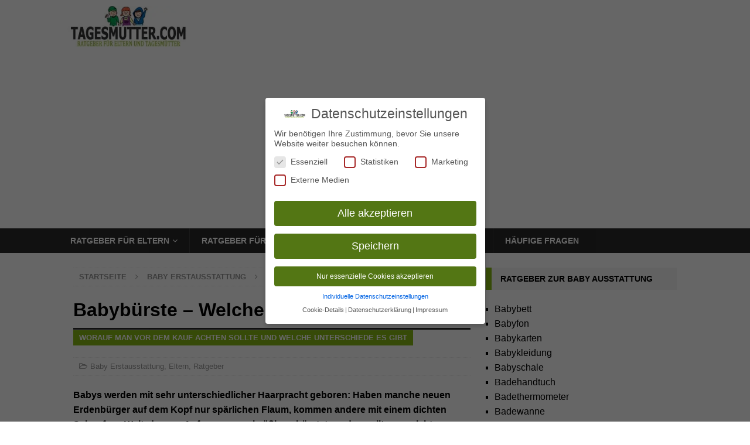

--- FILE ---
content_type: text/html; charset=UTF-8
request_url: https://www.tagesmutter.com/eltern/babybuerste/
body_size: 27563
content:
<!DOCTYPE html><html
class="no-js mh-one-sb" lang=de prefix="og: http://ogp.me/ns#"><head><meta
charset=UTF-8><meta
name=viewport content="width=device-width, initial-scale=1.0"><link
rel=profile href=http://gmpg.org/xfn/11><link
rel=pingback href=https://www.tagesmutter.com/xmlrpc.php><link
media=all href=https://www.tagesmutter.com/wp-content/cache/autoptimize/css/autoptimize_9023e911f1cf5b928f380c85ec575964.css rel=stylesheet><title>Babybürste – Welche Bürste für Baby? ᐅ Tagesmutter.com</title><meta
property=og:locale content=de_DE><meta
property=og:type content=article><meta
property=og:title content="Babybürste – Welche Bürste für Baby?"><meta
property=og:description content="Babys werden mit sehr unterschiedlicher Haarpracht geboren: Haben manche neuen Erdenbürger auf dem Kopf nur spärlichen Flaum, kommen andere mit einem dichten Schopf zur Welt, der von Anfang an regelmäßig gebürstet werden sollte, um nicht"><meta
property=og:url content=https://www.tagesmutter.com/eltern/babybuerste/ ><meta
property=og:site_name content=Tagesmutter.com><meta
property=article:tag content=Baby><meta
property=article:tag content="Baby Erstausstattung"><meta
property=article:tag content=Gesundheit><meta
property=article:tag content=Schlafen><meta
property=article:section content="Baby Erstausstattung"><meta
property=article:published_time content=2018-06-18T15:28:23+01:00><meta
property=article:modified_time content=2021-04-15T06:19:07+01:00><meta
property=og:updated_time content=2021-04-15T06:19:07+01:00><meta
name=dc.title content="Babybürste – Welche Bürste für Baby? ᐅ Tagesmutter.com"><meta
name=dc.description content="ll➤ Babybürste ✔ Worauf man vor dem Kauf achten sollte und welche Unterschiede gibt es? ➤ Jetzt informieren!"><meta
name=dc.relation content=https://www.tagesmutter.com/eltern/babybuerste/ ><meta
name=dc.source content=https://www.tagesmutter.com/ ><meta
name=dc.language content=de_DE><meta
name=description content="ll➤ Babybürste ✔ Worauf man vor dem Kauf achten sollte und welche Unterschiede gibt es? ➤ Jetzt informieren!"><meta
name=robots content="index, follow"><meta
name=googlebot content="index, follow, max-snippet:-1, max-image-preview:large, max-video-preview:-1"><meta
name=bingbot content="index, follow, max-snippet:-1, max-image-preview:large, max-video-preview:-1"><link
rel=canonical href=https://www.tagesmutter.com/eltern/babybuerste/ > <script type=application/ld+json>{"@context" : "https://schema.org","@type" : "Person","name" : "Tagesmutter.com","url" : "https:\/\/www.tagesmutter.com"}</script> <meta
property=og:url content=https://www.tagesmutter.com/eltern/babybuerste/ ><meta
property=og:site_name content=Tagesmutter.com><meta
property=og:locale content=de_DE><meta
property=og:type content=article><meta
property=og:title content="Babybürste – Welche Bürste für Baby? ᐅ Tagesmutter.com"><meta
property=og:description content="ll➤ Babybürste ✔ Worauf man vor dem Kauf achten sollte und welche Unterschiede gibt es? ➤ Jetzt informieren!"><meta
property=og:image content=https://www.tagesmutter.com/wp-content/uploads/425606998_160332-300x200.jpg><meta
property=og:image:secure_url content=https://www.tagesmutter.com/wp-content/uploads/425606998_160332-300x200.jpg><meta
name=twitter:card content=summary><meta
name=twitter:title content="Babybürste – Welche Bürste für Baby? ᐅ Tagesmutter.com"><meta
name=twitter:description content="ll➤ Babybürste ✔ Worauf man vor dem Kauf achten sollte und welche Unterschiede gibt es? ➤ Jetzt informieren!"><meta
name=twitter:image content=https://www.tagesmutter.com/wp-content/uploads/425606998_160332-300x200.jpg><link
href=https://vg01.met.vgwort.de rel=preconnect><link
href=https://www.googletagmanager.com rel=preconnect><link
href=https://fonts.gstatic.com crossorigin=anonymous rel=preconnect><link
href=https://ajax.googleapis.com rel=preconnect><link
href=https://fonts.googleapis.com rel=preconnect><link
rel=alternate type=application/rss+xml title="Tagesmutter.com &raquo; Feed" href=https://www.tagesmutter.com/feed/ ><link
rel=alternate type=application/rss+xml title="Tagesmutter.com &raquo; Kommentar-Feed" href=https://www.tagesmutter.com/comments/feed/ ><link
rel=alternate type=application/rss+xml title="Tagesmutter.com &raquo; Babybürste – Welche Bürste für Baby?-Kommentar-Feed" href=https://www.tagesmutter.com/eltern/babybuerste/feed/ ><style id=atkp-styles-inline-css>.atkp-button {
    -moz-box-shadow: inset 0 1px 0 0 #fff6af;
    -webkit-box-shadow: inset 0 1px 0 0 #fff6af;
    box-shadow: inset 0px 1px 0px 0px #fff6af !important;
    background: -webkit-gradient(linear, left top, left bottom, color-stop(0.05, #ffec64), color-stop(1, #ffab23));
    background: -moz-linear-gradient(top, #ffec64 5%, #ffab23 100%);
    background: -webkit-linear-gradient(top, #ffec64 5%, #ffab23 100%);
    background: -o-linear-gradient(top, #ffec64 5%, #ffab23 100%);
    background: -ms-linear-gradient(top, #ffec64 5%, #ffab23 100%);
    background: linear-gradient(to bottom, #ffec64 5%, #ffab23 100%);
    filter: progid:DXImageTransform.Microsoft.gradient(startColorstr='#ffec64', endColorstr='#ffab23', GradientType=0);
    background-color: #ffec64;
    -moz-border-radius: 3px;
    -webkit-border-radius: 3px;
    border-radius: 3px;
    border: 1px solid #ffaa22 !important;
    display: inline-block;
    cursor: pointer;
    color: #333333 !important;
    font-family: Arial;
    font-size: 15px;
    font-weight: bold;
    padding: 6px 24px;
    text-decoration: none;
    text-shadow: 0 1px 0 #ffee66;
    margin-top: 5px;
    text-align: center;
    text-decoration: none !important;

}

.atkp-button:hover {
    background: -webkit-gradient(linear, left top, left bottom, color-stop(0.05, #ffab23), color-stop(1, #ffec64));
    background: -moz-linear-gradient(top, #ffab23 5%, #ffec64 100%);
    background: -webkit-linear-gradient(top, #ffab23 5%, #ffec64 100%);
    background: -o-linear-gradient(top, #ffab23 5%, #ffec64 100%);
    background: -ms-linear-gradient(top, #ffab23 5%, #ffec64 100%);
    background: linear-gradient(to bottom, #ffab23 5%, #ffec64 100%);
    filter: progid:DXImageTransform.Microsoft.gradient(startColorstr='#ffab23', endColorstr='#ffec64', GradientType=0);
    background-color: #ffab23;
    text-decoration: none !important;
}

.atkp-button:active {
    position: relative;
    top: 1px;
}

.atkp-secondbutton {
    -moz-box-shadow: inset 0 1px 0 0 #fff6af;
    -webkit-box-shadow: inset 0 1px 0 0 #fff6af;
    box-shadow: inset 0px 1px 0px 0px #fff6af !important;
    background: -webkit-gradient(linear, left top, left bottom, color-stop(0.05, #ffec64), color-stop(1, #ffab23));
    background: -moz-linear-gradient(top, #ffec64 5%, #ffab23 100%);
    background: -webkit-linear-gradient(top, #ffec64 5%, #ffab23 100%);
    background: -o-linear-gradient(top, #ffec64 5%, #ffab23 100%);
    background: -ms-linear-gradient(top, #ffec64 5%, #ffab23 100%);
    background: linear-gradient(to bottom, #ffec64 5%, #ffab23 100%);
    filter: progid:DXImageTransform.Microsoft.gradient(startColorstr='#ffec64', endColorstr='#ffab23', GradientType=0);
    background-color: #ffec64;
    -moz-border-radius: 3px;
    -webkit-border-radius: 3px;
    border-radius: 3px;
    border: 1px solid #ffaa22 !important;
    display: inline-block;
    cursor: pointer;
    color: #333333 !important;
    font-family: Arial;
    font-size: 15px;
    font-weight: bold;
    padding: 6px 24px;
    text-decoration: none;
    text-shadow: 0 1px 0 #ffee66;
    margin-top: 5px;
    text-align: center;
    text-decoration: none !important;

}

.atkp-secondbutton:hover {
    background: -webkit-gradient(linear, left top, left bottom, color-stop(0.05, #ffab23), color-stop(1, #ffec64));
    background: -moz-linear-gradient(top, #ffab23 5%, #ffec64 100%);
    background: -webkit-linear-gradient(top, #ffab23 5%, #ffec64 100%);
    background: -o-linear-gradient(top, #ffab23 5%, #ffec64 100%);
    background: -ms-linear-gradient(top, #ffab23 5%, #ffec64 100%);
    background: linear-gradient(to bottom, #ffab23 5%, #ffec64 100%);
    filter: progid:DXImageTransform.Microsoft.gradient(startColorstr='#ffab23', endColorstr='#ffec64', GradientType=0);
    background-color: #ffab23;
    text-decoration: none !important;
}

.atkp-secondbutton:active {
    position: relative;
    top: 1px;
}


.atkp-box {
    background-image: linear-gradient(to top, #fafafa 0, #fdfdfd 20%, #fff 60%);
    border: 1px solid #ececec;
}
atkp-box2
.atkp-product_table_outer {
  overflow: auto;  
  margin-bottom:17px;
}

.atkp-product_table_outer .atkp-button {
  padding: 6px 0;
  width:100%;
}

.atkp-product_table {
    vertical-align: top;
}
.atkp-product_table tr {

}

.atkp-product_table tr:nth-child(odd) { 
       background-color:#fbfbfb; 
}

.atkp-product_table th { 
        background-color:#fff; font-weight: bold; 
}

.atkp-product_table tbody tr{
        height: 80px;
}

.atkp-producttable-highlight1 {        border-right: 1px solid #67bc45 !important;        border-left: 1px solid #67bc45 !important;        background-color:#EFF8EC; }.atkp-producttable-bottom-highlight1 {        border-bottom: 1px solid #67bc45 !important;}.atkp-predicate-highlight1 {        height:35px;background-color:#67bc45;}.atkp-producttable-highlight2 {        border-right: 1px solid #ffbd11 !important;        border-left: 1px solid #ffbd11 !important;        background-color:#FFF8E7; }.atkp-producttable-bottom-highlight2 {        border-bottom: 1px solid #ffbd11 !important;}.atkp-predicate-highlight2 {        height:35px;background-color:#ffbd11;}.atkp-producttable-highlight3 {        border-right: 1px solid #1081c5 !important;        border-left: 1px solid #1081c5 !important;        background-color:#E7F2F9; }.atkp-producttable-bottom-highlight3 {        border-bottom: 1px solid #1081c5 !important;}.atkp-predicate-highlight3 {        height:35px;background-color:#1081c5;}</style> <script src='https://www.tagesmutter.com/wp-includes/js/jquery/jquery.js?ver=1.12.4-wp'></script> <script src='https://www.tagesmutter.com/wp-includes/js/jquery/jquery-migrate.min.js?ver=1.4.1'></script> <script src='https://www.tagesmutter.com/wp-content/themes/tmcomfull/js/scripts.js?ver=5.4.18'></script> <script src='https://www.tagesmutter.com/wp-content/plugins/affiliate-toolkit/lib/lightslider/js/lightslider.min.js?ver=5.4.18'></script> <script src='https://www.tagesmutter.com/wp-content/plugins/affiliate-toolkit/lib/select2/js/select2atkp.min.js?ver=5.4.18'></script> <script src='https://www.tagesmutter.com/wp-content/plugins/affiliate-toolkit/lib/chartjs/utils.js?ver=5.4.18'></script> <script src='https://www.tagesmutter.com/wp-content/plugins/affiliate-toolkit/lib/chartjs/Chart.js?ver=5.4.18'></script> <script src='https://www.tagesmutter.com/wp-content/plugins/affiliate-toolkit/js/library.js?ver=5.4.18'></script> <script>var $j = jQuery.noConflict();
                $j(document).ready(function() {
            
                    $j('.atkp-imagegallery').lightSlider({
                        gallery:true,
                        item:1,
                        loop:true,
                        thumbItem:5,
                        
                        slideMargin:0,
                        enableDrag: false,
                        currentPagerPosition:'left',
                        onSliderLoad: function(el) {
                            el.lightGallery({
                                selector: '.atkp-imagegallery .lslide'
                            });
                        }           
                    });  
                    
                    $j('.atkp-imageslider').lightSlider({                        
                        item:1,
                        slideMargin:0,
                        loop:true
                    });
                    
                    $j('.atkp-autoimageslider').lightSlider({                        
                        item:4,
                        auto:true,
                        loop:true,
                        pauseOnHover: true,                        
                    });
                  });</script> <link
rel=https://api.w.org/ href=https://www.tagesmutter.com/wp-json/ ><link
rel=prev title='Baby Windeln – Welche Art, welche Größe und wann wechslen?' href=https://www.tagesmutter.com/eltern/windeln/ ><link
rel=next title='Wickeltasche für unterwegs' href=https://www.tagesmutter.com/eltern/wickeltaschen-fuer-unterwegs-babyerstausstattung/ ><link
rel=alternate type=application/json+oembed href="https://www.tagesmutter.com/wp-json/oembed/1.0/embed?url=https%3A%2F%2Fwww.tagesmutter.com%2Feltern%2Fbabybuerste%2F"><link
rel=alternate type=text/xml+oembed href="https://www.tagesmutter.com/wp-json/oembed/1.0/embed?url=https%3A%2F%2Fwww.tagesmutter.com%2Feltern%2Fbabybuerste%2F&#038;format=xml"><style>.mh-widget-layout4 .mh-widget-title { background: #88ba14; background: rgba(136, 186, 20, 0.6); }
.mh-preheader, .mh-wide-layout .mh-subheader, .mh-ticker-title, .mh-main-nav li:hover, .mh-footer-nav, .slicknav_menu, .slicknav_btn, .slicknav_nav .slicknav_item:hover, .slicknav_nav a:hover, .mh-back-to-top, .mh-subheading, .entry-tags .fa, .entry-tags li:hover, .mh-widget-layout2 .mh-widget-title, .mh-widget-layout4 .mh-widget-title-inner, .mh-widget-layout4 .mh-footer-widget-title, .mh-widget-layout5 .mh-widget-title-inner, .mh-widget-layout6 .mh-widget-title, #mh-mobile .flex-control-paging li a.flex-active, .mh-image-caption, .mh-carousel-layout1 .mh-carousel-caption, .mh-tab-button.active, .mh-tab-button.active:hover, .mh-footer-widget .mh-tab-button.active, .mh-social-widget li:hover a, .mh-footer-widget .mh-social-widget li a, .mh-footer-widget .mh-author-bio-widget, .tagcloud a:hover, .mh-widget .tagcloud a:hover, .mh-footer-widget .tagcloud a:hover, .mh-posts-stacked-item .mh-meta, .page-numbers:hover, .mh-loop-pagination .current, .mh-comments-pagination .current, .pagelink, a:hover .pagelink, input[type=submit], #infinite-handle span { background: #88ba14; }
.mh-main-nav-wrap .slicknav_nav ul, blockquote, .mh-widget-layout1 .mh-widget-title, .mh-widget-layout3 .mh-widget-title, .mh-widget-layout5 .mh-widget-title, .mh-widget-layout8 .mh-widget-title:after, #mh-mobile .mh-slider-caption, .mh-carousel-layout1, .mh-spotlight-widget, .mh-author-bio-widget, .mh-author-bio-title, .mh-author-bio-image-frame, .mh-video-widget, .mh-tab-buttons, textarea:hover, input[type=text]:hover, input[type=email]:hover, input[type=tel]:hover, input[type=url]:hover { border-color: #88ba14; }
.mh-header-tagline, .mh-dropcap, .mh-carousel-layout1 .flex-direction-nav a, .mh-carousel-layout2 .mh-carousel-caption, .mh-posts-digest-small-category, .mh-posts-lineup-more, .bypostauthor .fn:after, .mh-comment-list .comment-reply-link:before, #respond #cancel-comment-reply-link:before { color: #88ba14; }
.entry-content a { color: #88ba14; }
a:hover, .entry-content a:hover, #respond a:hover, #respond #cancel-comment-reply-link:hover, #respond .logged-in-as a:hover, .mh-comment-list .comment-meta a:hover, .mh-ping-list .mh-ping-item a:hover, .mh-meta a:hover, .mh-breadcrumb a:hover, .mh-tabbed-widget a:hover { color: #82ba00; }</style><!--[if lt IE 9]> <script src=https://www.tagesmutter.com/wp-content/themes/tmcomfull/js/css3-mediaqueries.js></script> <![endif]--> <script>var essb_settings = {"ajax_url":"https:\/\/www.tagesmutter.com\/wp-admin\/admin-ajax.php","essb3_nonce":"f9060976d7","essb3_plugin_url":"https:\/\/www.tagesmutter.com\/wp-content\/plugins\/easy-social-share-buttons3","essb3_stats":false,"essb3_ga":false,"blog_url":"https:\/\/www.tagesmutter.com\/","post_id":"1790"};</script><style id=custom-background-css>body.custom-background { background-color: #ffffff; }</style> <script type=application/ld+json>{
						"@context": "https://schema.org/",
						"@type": "SiteNavigationElement","name":["Ratgeber f\u00fcr Eltern","K\u00fcndigung","Kosten und Preise","Tagesmutter Auswahl","Tagesmutter finden","Warum eine Tagesmutter","Jugendamt","Tagesmutter Vertrag","Tagesmutter Ausbildung","Kinderbetreuungskosten absetzen \u2013 Steuerliche Fragen zur Tagesmutter","Tageskind Versicherung","Ferienzeiten","Referenzen","Ratgeber f\u00fcr Tagesm\u00fctter","Tagesmutter werden","Betreuungsvoraussetzungen","Gewerbeanmeldung","Krankenversicherung","Versicherungen","Steuern","Tageskinder finden","Tagesmutter Rentenversicherung","Werbung","Ausstattung f\u00fcr Tagesm\u00fctter","Tagesmutter Verdienst","Urlaubsregelung","Weiterbildung","Alternativen","Kosten der Kinderbetreuung","Erziehungsstile","Blog","H\u00e4ufige Fragen"],"url":["https:\/\/www.tagesmutter.com\/eltern-ratgeber\/","https:\/\/www.tagesmutter.com\/eltern-ratgeber\/kuendigung-mit-vorlage\/","https:\/\/www.tagesmutter.com\/eltern-ratgeber\/tagesmutter-kosten\/","https:\/\/www.tagesmutter.com\/eltern-ratgeber\/tagesmutter-auswahl\/","https:\/\/www.tagesmutter.com\/eltern-ratgeber\/tagesmutter-gesucht\/","https:\/\/www.tagesmutter.com\/eltern-ratgeber\/warum-eine-tagesmutter\/","https:\/\/www.tagesmutter.com\/eltern-ratgeber\/jugendamt\/","https:\/\/www.tagesmutter.com\/eltern-ratgeber\/tagesmutter-vertrag\/","https:\/\/www.tagesmutter.com\/eltern-ratgeber\/tagesmutter-ausbildung\/","https:\/\/www.tagesmutter.com\/eltern-ratgeber\/steuer-belastung-kinderbetreuung-tagesmutte\/","https:\/\/www.tagesmutter.com\/eltern-ratgeber\/tageskind-versicherung\/","https:\/\/www.tagesmutter.com\/eltern-ratgeber\/ferienzeiten-ferienvertretung-tagemutter\/","https:\/\/www.tagesmutter.com\/eltern-ratgeber\/tagesmutter-referenzen\/","https:\/\/www.tagesmutter.com\/tagesmuetter-ratgeber\/","https:\/\/www.tagesmutter.com\/tagesmuetter-ratgeber\/tagesmutter-werden\/","https:\/\/www.tagesmutter.com\/tagesmuetter-ratgeber\/vorraussetzungen-fuer-tagesmutter-betreuung\/","https:\/\/www.tagesmutter.com\/tagesmuetter-ratgeber\/gewerbeanmeldung-tagesmutter\/","https:\/\/www.tagesmutter.com\/tagesmuetter-ratgeber\/tagesmutter-krankenversicherung\/","https:\/\/www.tagesmutter.com\/tagesmuetter-ratgeber\/tagesmutter-versicherung\/","https:\/\/www.tagesmutter.com\/tagesmuetter-ratgeber\/tagesmutter-steuer\/","https:\/\/www.tagesmutter.com\/tagesmuetter-ratgeber\/tageskinder-finden\/","https:\/\/www.tagesmutter.com\/tagesmuetter-ratgeber\/rentenversicherung\/","https:\/\/www.tagesmutter.com\/tagesmuetter-ratgeber\/werbung-als-tagesmutter\/","https:\/\/www.tagesmutter.com\/tagesmuetter-ratgeber\/ausstattung-fuer-tagesmuetter\/","https:\/\/www.tagesmutter.com\/tagesmuetter-ratgeber\/tagesmutter-verdienst\/","https:\/\/www.tagesmutter.com\/tagesmuetter-ratgeber\/urlaubsregelung-fuer-tagesmuetter\/","https:\/\/www.tagesmutter.com\/tagesmuetter-ratgeber\/weiterbildung\/","https:\/\/www.tagesmutter.com\/kinderbetreuung-alternativen\/","https:\/\/www.tagesmutter.com\/kinderbetreuung-alternativen\/kosten-der-kinderbetreuung\/","https:\/\/www.tagesmutter.com\/kinderbetreuung-alternativen\/erziehungsstile-in-der-kinderbetreuung\/","https:\/\/www.tagesmutter.com\/blog\/","https:\/\/www.tagesmutter.com\/haeufige-fragen\/"]}</script> <style>.breadcrumb {list-style: none;margin:0}.breadcrumb li {margin:0;display:inline;position:relative}.breadcrumb li::after{content:' - '}.breadcrumb li:last-child::after{display:none}</style><link
rel=icon href=https://www.tagesmutter.com/wp-content/uploads/cropped-icon_tagesmutter-32x32.jpg sizes=32x32><link
rel=icon href=https://www.tagesmutter.com/wp-content/uploads/cropped-icon_tagesmutter-192x192.jpg sizes=192x192><link
rel=apple-touch-icon href=https://www.tagesmutter.com/wp-content/uploads/cropped-icon_tagesmutter-180x180.jpg><meta
name=msapplication-TileImage content=https://www.tagesmutter.com/wp-content/uploads/cropped-icon_tagesmutter-270x270.jpg><style id=wp-custom-css>.mh-header-nav-mobile
{
	display:none;
	
	
}

.mh-header-image 
{
width: auto;
height: 70px;
vertical-align: bottom;
	margin: 10px;
	
	
}

body { font-family: 'Open Sans', Helvetica, Arial, sans-serif; font-size: 16px; line-height: 1.6; background: #f7f7f7; word-wrap: break-word; }</style> <script async src='https://www.googletagmanager.com/gtag/js?id=UA-365402-13'></script> <script>window.dataLayer = window.dataLayer || [];
function gtag(){dataLayer.push(arguments);}gtag('js', new Date());
window.addEventListener('load', function () {
	var links = document.querySelectorAll('a');
	for (let i = 0; i < links.length; i++) {
		links[i].addEventListener('click', function(e) {
			var n = this.href.includes('www.tagesmutter.com');
			if (n == false) {
				gtag('event', 'click', {'event_category': 'external links','event_label' : this.href});
			}
		});
		}
	});
gtag('config', 'UA-365402-13' , {'link_attribution': true,'anonymize_ip': true,});</script> </head><body
id=mh-mobile class="post-template-default single single-post postid-1790 single-format-standard custom-background mh-wide-layout mh-right-sb mh-loop-layout1 mh-widget-layout3" itemscope=itemscope itemtype=https://schema.org/WebPage><div
class="mh-header-nav-mobile clearfix"></div><div
class=mh-preheader><div
class="mh-container mh-container-inner mh-row clearfix"><div
class="mh-header-bar-content mh-header-bar-top-left mh-col-2-3 clearfix"></div></div></div><header
class=mh-header itemscope=itemscope itemtype=https://schema.org/WPHeader><div
class="mh-container mh-container-inner clearfix"><div
class="mh-custom-header clearfix">
<a
class=mh-header-image-link href=https://www.tagesmutter.com/ title=Tagesmutter.com rel=home>
<img
class=mh-header-image src=https://www.tagesmutter.com/wp-content/uploads/tagesmutter-logo.jpg height=90 width=284 alt=Tagesmutter.com>
</a></div></div><div
class=mh-main-nav-wrap><nav
class="mh-navigation mh-main-nav mh-container mh-container-inner clearfix" itemscope=itemscope itemtype=https://schema.org/SiteNavigationElement><div
class=menu-navigation-container><ul
id=menu-navigation class=menu><li
id=menu-item-987 class="menu-item menu-item-type-post_type menu-item-object-page menu-item-has-children menu-item-987"><a
href=https://www.tagesmutter.com/eltern-ratgeber/ >Ratgeber für Eltern</a><ul
class=sub-menu><li
id=menu-item-988 class="menu-item menu-item-type-post_type menu-item-object-page menu-item-988"><a
href=https://www.tagesmutter.com/eltern-ratgeber/kuendigung-mit-vorlage/ >Kündigung</a></li><li
id=menu-item-989 class="menu-item menu-item-type-post_type menu-item-object-page menu-item-989"><a
href=https://www.tagesmutter.com/eltern-ratgeber/tagesmutter-kosten/ >Kosten und Preise</a></li><li
id=menu-item-990 class="menu-item menu-item-type-post_type menu-item-object-page menu-item-990"><a
href=https://www.tagesmutter.com/eltern-ratgeber/tagesmutter-auswahl/ >Tagesmutter Auswahl</a></li><li
id=menu-item-991 class="menu-item menu-item-type-post_type menu-item-object-page menu-item-991"><a
href=https://www.tagesmutter.com/eltern-ratgeber/tagesmutter-gesucht/ >Tagesmutter finden</a></li><li
id=menu-item-992 class="menu-item menu-item-type-post_type menu-item-object-page menu-item-992"><a
href=https://www.tagesmutter.com/eltern-ratgeber/warum-eine-tagesmutter/ >Warum eine Tagesmutter</a></li><li
id=menu-item-993 class="menu-item menu-item-type-post_type menu-item-object-page menu-item-993"><a
href=https://www.tagesmutter.com/eltern-ratgeber/jugendamt/ >Jugendamt</a></li><li
id=menu-item-994 class="menu-item menu-item-type-post_type menu-item-object-page menu-item-994"><a
href=https://www.tagesmutter.com/eltern-ratgeber/tagesmutter-vertrag/ >Tagesmutter Vertrag</a></li><li
id=menu-item-995 class="menu-item menu-item-type-post_type menu-item-object-page menu-item-995"><a
href=https://www.tagesmutter.com/eltern-ratgeber/tagesmutter-ausbildung/ >Tagesmutter Ausbildung</a></li><li
id=menu-item-996 class="menu-item menu-item-type-post_type menu-item-object-page menu-item-996"><a
href=https://www.tagesmutter.com/eltern-ratgeber/steuer-belastung-kinderbetreuung-tagesmutte/ >Kinderbetreuungskosten absetzen – Steuerliche Fragen zur Tagesmutter</a></li><li
id=menu-item-997 class="menu-item menu-item-type-post_type menu-item-object-page menu-item-997"><a
href=https://www.tagesmutter.com/eltern-ratgeber/tageskind-versicherung/ >Tageskind Versicherung</a></li><li
id=menu-item-998 class="menu-item menu-item-type-post_type menu-item-object-page menu-item-998"><a
href=https://www.tagesmutter.com/eltern-ratgeber/ferienzeiten-ferienvertretung-tagemutter/ >Ferienzeiten</a></li><li
id=menu-item-999 class="menu-item menu-item-type-post_type menu-item-object-page menu-item-999"><a
href=https://www.tagesmutter.com/eltern-ratgeber/tagesmutter-referenzen/ >Referenzen</a></li></ul></li><li
id=menu-item-1000 class="menu-item menu-item-type-post_type menu-item-object-page menu-item-has-children menu-item-1000"><a
href=https://www.tagesmutter.com/tagesmuetter-ratgeber/ >Ratgeber für Tagesmütter</a><ul
class=sub-menu><li
id=menu-item-1001 class="menu-item menu-item-type-post_type menu-item-object-page menu-item-1001"><a
href=https://www.tagesmutter.com/tagesmuetter-ratgeber/tagesmutter-werden/ >Tagesmutter werden</a></li><li
id=menu-item-1002 class="menu-item menu-item-type-post_type menu-item-object-page menu-item-1002"><a
href=https://www.tagesmutter.com/tagesmuetter-ratgeber/vorraussetzungen-fuer-tagesmutter-betreuung/ >Betreuungsvoraussetzungen</a></li><li
id=menu-item-1003 class="menu-item menu-item-type-post_type menu-item-object-page menu-item-1003"><a
href=https://www.tagesmutter.com/tagesmuetter-ratgeber/gewerbeanmeldung-tagesmutter/ >Gewerbeanmeldung</a></li><li
id=menu-item-1004 class="menu-item menu-item-type-post_type menu-item-object-page menu-item-1004"><a
href=https://www.tagesmutter.com/tagesmuetter-ratgeber/tagesmutter-krankenversicherung/ >Krankenversicherung</a></li><li
id=menu-item-1005 class="menu-item menu-item-type-post_type menu-item-object-page menu-item-1005"><a
href=https://www.tagesmutter.com/tagesmuetter-ratgeber/tagesmutter-versicherung/ >Versicherungen</a></li><li
id=menu-item-1006 class="menu-item menu-item-type-post_type menu-item-object-page menu-item-1006"><a
href=https://www.tagesmutter.com/tagesmuetter-ratgeber/tagesmutter-steuer/ >Steuern</a></li><li
id=menu-item-1007 class="menu-item menu-item-type-post_type menu-item-object-page menu-item-1007"><a
href=https://www.tagesmutter.com/tagesmuetter-ratgeber/tageskinder-finden/ >Tageskinder finden</a></li><li
id=menu-item-1008 class="menu-item menu-item-type-post_type menu-item-object-page menu-item-1008"><a
href=https://www.tagesmutter.com/tagesmuetter-ratgeber/rentenversicherung/ >Tagesmutter Rentenversicherung</a></li><li
id=menu-item-1009 class="menu-item menu-item-type-post_type menu-item-object-page menu-item-1009"><a
href=https://www.tagesmutter.com/tagesmuetter-ratgeber/werbung-als-tagesmutter/ >Werbung</a></li><li
id=menu-item-1010 class="menu-item menu-item-type-post_type menu-item-object-page menu-item-1010"><a
href=https://www.tagesmutter.com/tagesmuetter-ratgeber/ausstattung-fuer-tagesmuetter/ >Ausstattung für Tagesmütter</a></li><li
id=menu-item-1011 class="menu-item menu-item-type-post_type menu-item-object-page menu-item-1011"><a
href=https://www.tagesmutter.com/tagesmuetter-ratgeber/tagesmutter-verdienst/ >Tagesmutter Verdienst</a></li><li
id=menu-item-1012 class="menu-item menu-item-type-post_type menu-item-object-page menu-item-1012"><a
href=https://www.tagesmutter.com/tagesmuetter-ratgeber/urlaubsregelung-fuer-tagesmuetter/ >Urlaubsregelung</a></li><li
id=menu-item-1013 class="menu-item menu-item-type-post_type menu-item-object-page menu-item-1013"><a
href=https://www.tagesmutter.com/tagesmuetter-ratgeber/weiterbildung/ >Weiterbildung</a></li></ul></li><li
id=menu-item-1014 class="menu-item menu-item-type-post_type menu-item-object-page menu-item-has-children menu-item-1014"><a
href=https://www.tagesmutter.com/kinderbetreuung-alternativen/ >Alternativen</a><ul
class=sub-menu><li
id=menu-item-1015 class="menu-item menu-item-type-post_type menu-item-object-page menu-item-1015"><a
href=https://www.tagesmutter.com/kinderbetreuung-alternativen/kosten-der-kinderbetreuung/ >Kosten der Kinderbetreuung</a></li><li
id=menu-item-1016 class="menu-item menu-item-type-post_type menu-item-object-page menu-item-1016"><a
href=https://www.tagesmutter.com/kinderbetreuung-alternativen/erziehungsstile-in-der-kinderbetreuung/ >Erziehungsstile</a></li></ul></li><li
id=menu-item-1033 class="menu-item menu-item-type-post_type menu-item-object-page current_page_parent menu-item-1033"><a
href=https://www.tagesmutter.com/blog/ >Blog</a></li><li
id=menu-item-1239 class="menu-item menu-item-type-post_type menu-item-object-page menu-item-1239"><a
href=https://www.tagesmutter.com/haeufige-fragen/ >Häufige Fragen</a></li></ul></div></nav></div></header><div
class="mh-container mh-container-outer"><div
class="mh-wrapper clearfix"><div
class="mh-main clearfix"><div
id=main-content class=mh-content role=main itemprop=mainContentOfPage><nav
class=mh-breadcrumb itemscope itemtype=http://schema.org/BreadcrumbList><span
itemprop=itemListElement itemscope itemtype=http://schema.org/ListItem><a
href=https://www.tagesmutter.com itemprop=item><span
itemprop=name>Startseite</span></a><meta
itemprop=position content=1></span><span
class=mh-breadcrumb-delimiter><i
class="fa fa-angle-right"></i></span><span
itemprop=itemListElement itemscope itemtype=http://schema.org/ListItem><a
href=https://www.tagesmutter.com/erstausstattungbaby/ itemprop=item><span
itemprop=name>Baby Erstausstattung</span></a><meta
itemprop=position content=2></span><span
class=mh-breadcrumb-delimiter><i
class="fa fa-angle-right"></i></span>Babybürste – Welche Bürste für Baby?</nav><article
id=post-1790 class="post-1790 post type-post status-publish format-standard hentry category-erstausstattungbaby category-eltern category-ratgeber tag-baby tag-baby-erstausstattung tag-gesundheit tag-schlafen"><header
class="entry-header clearfix"><h1 class="entry-title">Babybürste – Welche Bürste für Baby?</h1><div
class=mh-subheading-top></div><h2 class="mh-subheading">WORAUF MAN VOR DEM KAUF ACHTEN SOLLTE UND WELCHE UNTERSCHIEDE ES GIBT</h2><div
class="mh-meta entry-meta">
<span
class=entry-meta-categories><i
class="fa fa-folder-open-o"></i><a
href=https://www.tagesmutter.com/erstausstattungbaby/ rel="category tag">Baby Erstausstattung</a>, <a
href=https://www.tagesmutter.com/eltern/ rel="category tag">Eltern</a>, <a
href=https://www.tagesmutter.com/ratgeber/ rel="category tag">Ratgeber</a></span></div></header><div
class="entry-content clearfix"><p><strong>Babys werden mit sehr unterschiedlicher Haarpracht geboren: Haben manche neuen Erdenbürger auf dem Kopf nur spärlichen Flaum, kommen andere mit einem dichten Schopf zur Welt, der von Anfang an regelmäßig gebürstet werden sollte, um nicht zu verfilzen. Doch ganz gleich, ob Ihr Liebling eine regelrechte Haarpracht mit auf die Welt bringt oder mit einer Vollglatze glänzt &#8211; eine Kopfhaut-Massage mit einer sehr weichen  Babybürste finden beinahe alle der kleinen Geschöpfe toll. In unserem Beitrag möchten wir Ihnen näher bringen, auf welche Form der Bürsten Sie besser verzichten sollten und welche sehr gut für den feinen Schopf der Babys geeignet sind. </strong></p><div
id=toc_container class="toc_white no_bullets"><p
class=toc_title>Inhaltsverzeichnis</p><ul
class=toc_list><li><a
href=#Ob_Flaum_Haarpracht_oder_Glatze_Die_Baby-Buerste><span
class="toc_number toc_depth_1">1</span> Ob Flaum, Haarpracht oder Glatze: Die Baby-Bürste</a></li><li><a
href=#Eine_eigene_Buerste_fuer_Ihr_Baby><span
class="toc_number toc_depth_1">2</span> Eine eigene Bürste für Ihr Baby</a></li><li><a
href=#Ab_wann_dem_Baby_die_Haare_buersten><span
class="toc_number toc_depth_1">3</span> Ab wann dem Baby die Haare bürsten?</a></li><li><a
href=#Wozu_soll_ich_meinem_Baby_die_kaum_vorhandenen_Haare_buersten><span
class="toc_number toc_depth_1">4</span> Wozu soll ich meinem Baby die (kaum vorhandenen) Haare bürsten?</a></li><li><a
href=#Welche_Haarbuerste_ist_fuer_Babys_die_richtige><span
class="toc_number toc_depth_1">5</span> Welche Haarbürste ist für Babys die richtige?</a></li><li><a
href=#Haarwechsel_beginnt_im_Saeuglingsalter><span
class="toc_number toc_depth_1">6</span> Haarwechsel beginnt im Säuglingsalter</a></li><li><a
href=#Wie_die_Babybuerste_reinigen><span
class="toc_number toc_depth_1">7</span> Wie die Babybürste reinigen?</a></li><li><a
href=#Was_tun_bei_Haarausfall_Milchschorf_oder_Gneis><span
class="toc_number toc_depth_1">8</span> Was tun bei Haarausfall, Milchschorf oder Gneis?</a></li><li><a
href=#Verschiedene_Babybuersten_im_Ueberblick><span
class="toc_number toc_depth_1">9</span> Verschiedene Babybürsten im Überblick</a></li><li><a
href=#Fazit><span
class="toc_number toc_depth_1">10</span> Fazit</a></li><li><a
href=#Haeufige_Fragen><span
class="toc_number toc_depth_1">11</span> Häufige Fragen</a></li><li><a
href=#Alles_zur_Baby_Erstausstattung><span
class="toc_number toc_depth_1">12</span> Alles zur Baby Erstausstattung</a></li><li><a
href=#Baby_Checkliste_zum_Download><span
class="toc_number toc_depth_1">13</span> Baby Checkliste zum Download</a></li></ul></div><h2 class="contentheading"><span
id=Ob_Flaum_Haarpracht_oder_Glatze_Die_Baby-Buerste>Ob Flaum, Haarpracht oder Glatze: Die Baby-Bürste</span></h2><figure
id=attachment_1664 aria-describedby=caption-attachment-1664 style="width: 300px" class="wp-caption alignright"><img
class="wp-image-1664 size-medium" src=https://www.tagesmutter.com/wp-content/uploads/425606998_160332-300x200.jpg alt width=300 height=200 srcset="https://www.tagesmutter.com/wp-content/uploads/425606998_160332-300x200.jpg 300w, https://www.tagesmutter.com/wp-content/uploads/425606998_160332-768x513.jpg 768w, https://www.tagesmutter.com/wp-content/uploads/425606998_160332-680x454.jpg 680w, https://www.tagesmutter.com/wp-content/uploads/425606998_160332.jpg 1280w" sizes="(max-width: 300px) 100vw, 300px"><figcaption
id=caption-attachment-1664 class=wp-caption-text>Die Baby-Bürste gehört zur Erstausstattung für werdende Eltern</figcaption></figure><p>Manche Neugeborenen überraschen ihre stolzen Eltern bereits mit einer üppigen Haarpracht und buschingen Augenbrauen, wieder andere verfügen und einen kleinen Flaum und bei den nächsten glänzt nichts als die Glatze. Beinahe gar nichts scheint zudem Außenstehenden so aufzufallen, wie die Haarpracht von den süßen neuen Erdenbürgern.</p><p>Ganz gleich, wie es um das Haar Ihres Babys steht: Die Anschaffung einer weichen Baby-Bürste ist in jedem Fall anzuraten. Doch welche Bürste eignet sich für das spärliche Haar und die zarte Baby-Kopfhaut? Ganz sicher möchte kein Elternteil seinem Baby beim Bürsten Unbehagen bescheren.</p><h2><span
id=Eine_eigene_Buerste_fuer_Ihr_Baby>Eine eigene Bürste für Ihr Baby</span></h2><p>Die Verwendung von <strong>Erwachsenenbürsten sollten Eltern also in jedem Fall vermeiden</strong>, da diese für die zarte Babykopfhaut viel zu hart und grob sind.  Zudem gilt es unbedingt zu bedenken, dass Neugeborene über eine noch offene Fontanelle verfügen, die keinesfalls grob gebürstet oder gekämmt werden darf. Der Kopf des Babys muss stets mit Bedacht behandelt und gehalten werden, da hierbei die Verletzungsgefahr besonders groß ist.</p><p>Ein weiterer Grund, nie die eigene Bürste beim Abkömmling zu verwenden, ist die<strong> Hygiene</strong>. Ihre eigene Bürste kann &#8211; ganz gleich wie oft Sie Ihre Haar waschen &#8211; niemals so sauber sein, wie eine Babybürste sein sollte. Jedes Baby bzw. Kind sollte also seine eigene Bürste haben.</p><h2><span
id=Ab_wann_dem_Baby_die_Haare_buersten>Ab wann dem Baby die Haare bürsten?</span></h2><p>Sicher fragen Sie sich nun, ab wann Sie Ihrem Kind mit der Bürste zu Leibe rücken dürfen. Die Baby-Bürste gehört wie der Wickeltisch, die Windeln, die Nagelschere und die Badewanne zur <strong>Erstausstattung eines Säuglings</strong>. Mit der richtigen Babybürste (und nur mit dieser!) können Sie Ihrem Schatz schon kurz nach der Geburt ganz saft die Haare bürsten. Gehen Sie dabei ganz behutsam vor, <strong>drücken Sie keinesfalls auf</strong> und sehen Sie die Zeit für die Pflege Ihres Babys als etwas sehr wertvolles und wunderbares.</p><h2><span
id=Wozu_soll_ich_meinem_Baby_die_kaum_vorhandenen_Haare_buersten>Wozu soll ich meinem Baby die (kaum vorhandenen) Haare bürsten?</span></h2><figure
id=attachment_1403 aria-describedby=caption-attachment-1403 style="width: 300px" class="wp-caption alignright"><img
class="size-medium wp-image-1403" src=https://www.tagesmutter.com/wp-content/uploads/brushing-teeth-787630_1280-300x200.jpg alt width=300 height=200 srcset="https://www.tagesmutter.com/wp-content/uploads/brushing-teeth-787630_1280-300x200.jpg 300w, https://www.tagesmutter.com/wp-content/uploads/brushing-teeth-787630_1280-768x512.jpg 768w, https://www.tagesmutter.com/wp-content/uploads/brushing-teeth-787630_1280-680x453.jpg 680w, https://www.tagesmutter.com/wp-content/uploads/brushing-teeth-787630_1280.jpg 1280w" sizes="(max-width: 300px) 100vw, 300px"><figcaption
id=caption-attachment-1403 class=wp-caption-text>Haarebürsten gehört wie Zähneputzen zum täglichem Ritual.</figcaption></figure><p>Im besten Fall streichen Sie Ihrem Liebling ganz sanft und ohne jeden Druck gegen den Strich mit der Baby-Bürste über die feinen Haare. Dabei spielt es keine Rolle, ob Ihr Baby über viel, wenig oder gar kein Haupthaar verfügt. Das Bürsten dient in erster Linie dem Wohlbefinden Ihres Kindes. <strong>Die Bürste wirkt dabei wie eine kleine sanfte Massage, löst abgestorbene Hautschuppen, regt die Durchblutung an und  fördert damit unmittelbar das Haarwachstum</strong>. Aus diesen Gründen ist es auch völlig in Ordnung und sogar gewünscht, Babys mit sehr feinem oder keinem Haar die Kopfhaut zu bürsten.</p><p>Ein weiterer ausschlaggebender Grund zum Kämmen ist die <strong>Zuneigung und Liebe, die Sie Ihrem Baby dadurch zeigen können</strong>. Ihr Kind fühlt sich in Ihrem Armen wohl und geborgen, die Massage der Kopfhaut tut gut und stärkt ihre Bindung zueinander. Genießen Sie diese Momente; sie sind mit das Schönste am Eltern-Sein und die Zweisamkeit entspannt und entschädigt für anstrengende Nächte.</p><h2><span
id=Welche_Haarbuerste_ist_fuer_Babys_die_richtige>Welche Haarbürste ist für Babys die richtige?</span></h2><p>Nun haben wir viel über das richtige Bürsten geschrieben. Doch wie sollte die Bürste als solche beschaffen sein? Welche Borsten sind die richtigen? Ist Borsten für das feine Haupthaar überhaupt das richtige Wort?</p><p>Baby-Bürsten sollten natürlich <strong>wesentlich weicher sein, als Bürsten für Erwachsene</strong>. Ein gebräuchliches Material für Babybürsten ist <strong>Ziegenhaar</strong>. Eine sehr schöne Auswahl gibt es zum Beispiel von der Firma Grünspecht, die ganz auf Naturmaterialien setzt.</p><div
class="atkp-container atkp-container1513 "><div
style="width: 99%; "><div
class="atkp-box2 atkp-box atkp-clearfix " style><div
class="atkp-predicateheadline atkp-predicate-highlight"><span></span></div><div
class=atkp-thumb>
<a
style="cursor: pointer;" onclick="atkp_open_link('https://www.amazon.de/dp/B0014IQDXU?tag=tm.com-21&linkCode=ogi&th=1&psc=1', '_blank', 1, 'Link (Breite Produktbox (Standard) 2018, Amazon.de)', 'Grünspecht 520-00 Baby-Naturhaarbürste, Ziegenhaar');" title="Jetzt kaufen bei Amazon.de (1470)"><img
class=atkp-image src=https://m.media-amazon.com/images/I/310QzUbIyhL._SL350_.jpg alt="Grünspecht 520-00 Baby-Naturhaarbürste, Ziegenhaar"></a><div
class=atkp-rating></div><div
class=atkp-reviews></div><div
class=atkp-shoplogo><img
src=https://www.tagesmutter.com/wp-content/plugins/affiliate-toolkit/images/logo-normal-amazon-de.jpg alt="Amazon.de (1470)"></div></div><div
class=atkp-content>
<a
class=atkp-title  style="cursor: pointer;" onclick="atkp_open_link('https://www.amazon.de/dp/B0014IQDXU?tag=tm.com-21&linkCode=ogi&th=1&psc=1', '_blank', 1, 'Link (Breite Produktbox (Standard) 2018, Amazon.de)', 'Grünspecht 520-00 Baby-Naturhaarbürste, Ziegenhaar');" title="Jetzt kaufen bei Amazon.de (1470)">Grünspecht 520-00 Baby-Naturhaarbürste, Ziegenhaar*</a><div
class=atkp-author>von Grünspecht</div><div
class=atkp-description><ul><li>Besonders sanft für Babys erste Haare und bei feinem Haar</li><li>Hochwertige Ziegenhaare</li><li>Handlich und kindgerecht</li><li>Größe: ca. 3 x 4 x 15 cm (H x B x L)</li></ul></div></div><div
class=atkp-bottom>
<span
class="atkp-price atkp-listprice"></span>
<span
class="atkp-price atkp-savedamount"></span>
<span
class="atkp-price atkp-saleprice"><a
href="https://www.amazon.de/gp/prime/?primeCampaignId=prime_assoc_ft&tag=tm.com-21&camp=4510&creative=670002&linkCode=ur1&adid=07VBBZ76N7ZKENHMQCDR" rel="sponsored nofollow noopener" target=_blank title="Mehr über Prime erfahren"><div
class=atkp-prime>Prime</div></a> Preis: &euro; 7,99</span>
<a
style="cursor: pointer;" onclick="atkp_open_link('https://www.amazon.de/dp/B0014IQDXU?tag=tm.com-21&linkCode=ogi&th=1&psc=1', '_blank', 1, 'Link (Breite Produktbox (Standard) 2018, Amazon.de)', 'Grünspecht 520-00 Baby-Naturhaarbürste, Ziegenhaar');" title="Jetzt kaufen bei Amazon.de (1470)" class=atkp-button>Jetzt auf Amazon kaufen*</a><div
class=atkp-moreoffersinfo></div><div
class=atkp-container></div><span
class=atkp-priceinfo>Preis inkl. MwSt., zzgl. Versandkosten</span></div></div></div><span
class="atkp-disclaimer atkp-disclaimer-1513">Zuletzt aktualisiert am 1. Dezember 2025 um 01:27 . Wir weisen darauf hin, dass sich hier angezeigte Preise inzwischen geändert haben können. Alle Angaben ohne Gewähr.<br>&nbsp;<br></span></div><p>Generell sollte die Bürste beim Darüberstreichen sehr weich beschaffen sein, um die empfindlich Kopfhaut keinesfalls zu verletzen und dem Baby damit eine wohltuende Massage zu gönnen. Naturmaterialien wie Holz in Verbindung mit Ziegenhaar ist nicht nur gut und<strong> frei von Schadstoffen</strong> für Ihren Liebling, sondern auch für die Umwelt. Zudem können wir ruhigen Gewissens behaupten, dass die Baby-Bürste eine sinnvolle Anschaffung mit einer schier unendlichen Lebensdauer ist. Investieren Sie in die Bürste lieber den ein oder anderen Euro mehr, als sich hinterher über schlechten Materialien, chemischem Geruch oder herausfallenden Borsten zu ärgern.</p><p><strong>Apropos: Letzteres ist nicht nur ein Ärgernis, sondern zudem gefährlich, da herausfallende Borsten von Ihrem Kind verschluckt werden könnten. </strong></p><p>Ein weiterer Punkt, weswegen wir ausschließlich Baby-Bürsten aus Naturmaterialien empfehlen, ist das nervige Abstehen der feinen Haare, das häufig bei Bürsten aus Plastik vorkommt.</p><p>Die Firma NUK bietet Babybürsten aus Naturhaar und einen Babykamm (mit abgerundeten Spitzen) in einem attraktiven Set. Dieses ist besonders für Babys mit <strong>dichterem Haupthaar</strong> zu empfehlen, da die weiche Bürste zur Haarpflege in diesen Fällen oft nicht ausreicht. Ein Kamm ist vor allem hilfreich, weil viele Babys einige Monate mit Gneis im Haar zu kämpfen haben, der mit etwas Öl und einem Kamm leicht gelöst werden kann. Für kleine Erdenbürger mit<strong> winzigem Flaum oder Glatze ist der Kamm noch nicht empfehlenswert</strong>, da der unangenehm auf der kahlen Kopfhaut kratzt. Bitte also erst mit wachsender Haarpracht verwenden.</p><div
class="atkp-container atkp-container1513 "><div
style="width: 99%; "><div
class="atkp-box2 atkp-box atkp-clearfix " style><div
class="atkp-predicateheadline atkp-predicate-highlight"><span></span></div><div
class=atkp-thumb>
<a
style="cursor: pointer;" onclick="atkp_open_link('https://www.amazon.de/dp/B00KW4FBT4?tag=tm.com-21&linkCode=ogi&th=1&psc=1', '_blank', 1, 'Link (Breite Produktbox (Standard) 2018, Amazon.de)', 'NUK 10256381 Babybürste aus 100% Naturhaar mit Kamm mit abgerundeten Spitzen, 1 Stück, türkis');" title="Jetzt kaufen bei Amazon.de (1470)"><img
class=atkp-image src=https://m.media-amazon.com/images/I/41Ja6q4o0EL._SL350_.jpg alt="NUK 10256381 Babybürste aus 100% Naturhaar mit Kamm mit abgerundeten Spitzen, 1 Stück, türkis"></a><div
class=atkp-rating></div><div
class=atkp-reviews></div><div
class=atkp-shoplogo><img
src=https://www.tagesmutter.com/wp-content/plugins/affiliate-toolkit/images/logo-normal-amazon-de.jpg alt="Amazon.de (1470)"></div></div><div
class=atkp-content>
<a
class=atkp-title  style="cursor: pointer;" onclick="atkp_open_link('https://www.amazon.de/dp/B00KW4FBT4?tag=tm.com-21&linkCode=ogi&th=1&psc=1', '_blank', 1, 'Link (Breite Produktbox (Standard) 2018, Amazon.de)', 'NUK 10256381 Babybürste aus 100% Naturhaar mit Kamm mit abgerundeten Spitzen, 1 Stück, türkis');" title="Jetzt kaufen bei Amazon.de (1470)">NUK 10256381 Babybürste aus 100% Naturhaar mit Kamm mit abgerundeten Spitzen, 1 Stück, türkis*</a><div
class=atkp-author>von NUK</div><div
class=atkp-description><ul><li>Für die tägliche Haarpflege von Babys und Kleinkindern</li><li>Bürste mit weichen Borsten aus 100% Naturhaar</li><li>Kamm mit abgerundeten Spitzen zum Schutz der Kopfhaut</li><li>Farbe: türkis</li></ul></div></div><div
class=atkp-bottom>
<span
class="atkp-price atkp-listprice"></span>
<span
class="atkp-price atkp-savedamount"></span>
<span
class="atkp-price atkp-saleprice"> Preis nicht verfügbar</span>
<a
style="cursor: pointer;" onclick="atkp_open_link('https://www.amazon.de/dp/B00KW4FBT4?tag=tm.com-21&linkCode=ogi&th=1&psc=1', '_blank', 1, 'Link (Breite Produktbox (Standard) 2018, Amazon.de)', 'NUK 10256381 Babybürste aus 100% Naturhaar mit Kamm mit abgerundeten Spitzen, 1 Stück, türkis');" title="Jetzt kaufen bei Amazon.de (1470)" class=atkp-button>Jetzt auf Amazon kaufen*</a><div
class=atkp-moreoffersinfo></div><div
class=atkp-container></div><span
class=atkp-priceinfo>Preis inkl. MwSt., zzgl. Versandkosten</span></div></div></div><span
class="atkp-disclaimer atkp-disclaimer-1513">Zuletzt aktualisiert am 1. Dezember 2025 um 01:17 . Wir weisen darauf hin, dass sich hier angezeigte Preise inzwischen geändert haben können. Alle Angaben ohne Gewähr.<br>&nbsp;<br></span></div><p>Ein zehnteiliges Baby-Pflegeset, welches neben anderen nützlichen Accessoires auch Babybürste und Babykamm enthält, gibt es von der Firma reer. Das <strong>praktische Etui</strong> sorgt für Ordnung und macht ständiges Suchen nach Einzelgegenständen überflüssig.</p><h2><span
id=Haarwechsel_beginnt_im_Saeuglingsalter><strong>Haarwechsel beginnt im Säuglingsalter</strong></span></h2><figure
id=attachment_596 aria-describedby=caption-attachment-596 style="width: 300px" class="wp-caption alignright"><img
class="size-medium wp-image-596" src=https://www.tagesmutter.com/wp-content/uploads/2012/08/tageskind-fühlt-sich-wohl-mittagsschlaf-tagsmutter-300x199.jpg alt width=300 height=199 srcset="https://www.tagesmutter.com/wp-content/uploads/2012/08/tageskind-fühlt-sich-wohl-mittagsschlaf-tagsmutter-300x199.jpg 300w, https://www.tagesmutter.com/wp-content/uploads/2012/08/tageskind-fühlt-sich-wohl-mittagsschlaf-tagsmutter.jpg 548w" sizes="(max-width: 300px) 100vw, 300px"><figcaption
id=caption-attachment-596 class=wp-caption-text>Auch zarter Flaum will gebürstet werden.</figcaption></figure><p>Noch ein Wort noch zum Thema Haarwuchs bei Neugeborenen: Es kommt häufig vor, dass junge Eltern in Panik geraten, wenn sie bei ihrem Baby nach einigen Wochen verstärkten Haarausfall bemerken. Gerade beim Kämmen gehen die Haare büschelweise aus, das Kind scheint eine Stirnglatze zu entwickeln.</p><p><strong>Keine Angst: Dies ist völlig normal und hängt mit der Hormonumstellung nach der Geburt zusammen</strong>. Nach einigen Wochen werden die Haare neu sprießen.</p><p>Lassen Sie sich nicht davon abhalten, Ihrem Kind hin und wieder eine Kopfmassage mit der Babybürste zu gönnen, auch in Zeiten, in welchen es nichts zu kämmen gibt oder die Haare gar ausgehen. Dies sorgt für ein wohliges Gefühl der Geborgenheit beim Kind und auch Sie werden es genießen, sich Ihrem Baby auf diese Weise zuzuwenden. Weiterhin regt es die <strong>Durchblutung der Kopfhaut an, was wiederum zu einem verstärkten Haarwachstum führt</strong>.</p><p>Eine weitere Sorge von Eltern mit sehr kahlköpfigen Babys und Kleinkindern ist, dass die Haare auch mit steigendem Alter nicht mehr wachsen. Es stimmt, manch zwei- bis dreijähriges Kind verfügt noch über so wenig Haupthaar, dass einem durchaus etwas bang werden kann, denkt man kommende Schultage in Verbindung mit gemeinen Kindern.</p><p>Auch diese Sorge können wir Ihnen nehmen: Die Haare wachsen noch. Langsam zwar, aber stetig. Sieht man sich so manches Kinder- oder Baby-Bild später an, kann man oftmals kaum glauben, was aus einer so spärlichen &#8222;Haarpracht&#8220; für tolles, dickes Kopfhaar in späteren Jahren geworden ist.  Auch in diesem Fall hilft: Kämmen bzw. bürsten.</p><h2><span
id=Wie_die_Babybuerste_reinigen>Wie die Babybürste reinigen?</span></h2><p>Wie jede Haarbürste für Erwachsene auch, bedürfen auch die Baby-Haarbürsten ab und an einer Reinigung. Bei unserer eigenen Haarbürste werden die ausgegangenen und in der Bürste befindlichen Haare regelmäßig ausgezupft und in den Mülleimer geworfen. Doch reicht diese Art der Hygiene aus?</p><p>Sieht man sich Haarbürsten von Erwachsenen genauer an, kann man meist erkennen, dass sich <strong>um die Borsten Ablagerungen</strong> bilden. Lose Haare, Schuppen, Hautpartikel, Dreck, Staub usw. sind nicht gerade das, was man gemeinhin als appetitlich ansehen kann. <strong>Die Bürsten sollten also aus hygienischen Gründen regelmäßig mit Shampoo oder Seife gewaschen werden</strong>. Im besten Fall brausen Sie die Haarbürste nach der Reinigung  gut aus und legen Sie im Anschluss mit dem Bürstenkopf nach unten auf ein trockenes Tuch. Manche Haarbürsten verfügen über eine Aufhängung &#8211; diese kann zur Trocknung ebenfalls gut genutzt werden.</p><p><strong>Haarbürsten aus Holz vertragen Nässe nicht besonders gut</strong> und sollten daher schonend gewaschen und an einen Ort zum Trocknen gelegt werden, wo sie möglichst zügig die enthaltene Feuchtigkeit verlieren. Plastikbürsten sind weniger empfindlich.</p><p>Natürlich sind Baby-Bürsten im Normalfall weit weniger stark beansprucht, als Bürsten für Erwachsene. Die Haare der Babys fetten nicht, auch findet sich meist wenig Staub und Dreck in den Haaren. Sie brauchen also die kleine Baby-Bürste nicht wöchentlich reinigen. Sehen Sie sich das Exemplar einfach öfter genau an &#8211; man erkennt relativ gut, wann man die Helferlein reinigen sollte.</p><p>Richtig behandelt und gepflegt, können Haarbürsten (ganz egal ob für Babys oder Erwachsene) zig Jahre schadlos überdauern.</p><h2><span
id=Was_tun_bei_Haarausfall_Milchschorf_oder_Gneis>Was tun bei Haarausfall, Milchschorf oder Gneis?</span></h2><p>Zunächst einmal ist es hilfreich zu wissen, dass <strong>Milchschorf und Gneis nicht dasselbe sind.</strong> Wenngleich wir umgangssprachlich meist von &#8222;Milchschorf&#8220; sprechen, haben die meisten Babys Gneis auf dem Kopf: <strong>Kleine trockene Schuppenplatten, die fest an der Kopfhaut kleben und unschön aussehen</strong>. Das ist meist auch der Punkt, warum ihn Eltern entfernen möchten: Der Gneis stört unser optisches Empfinden, bereitet Ihrem Liebling jedoch keinerlei Probleme oder gar Unbehagen. Sie müssen Ihn also nicht entfernen.</p><p>Sollten Sie sich dennoch sehr von den Schuppenplättchen am Haupt Ihres Lieblings stören, können Sie versuchen, dem Gneis mit Ihrer <strong>Baby-Bürste und Olivenöl</strong> zu Leibe zu rücken. Dazu reiben Sie den kleinen Kopf vorsichtig mit Olivenöl ein und bürsten anschließend die Haare gegen den Strich. Meist lösen sich hierbei große Mengen Schuppen. Falls nicht alles abgeht, ist das nicht weiter schlimm; Sie können die Prozedur die Woche drauf wiederholen.</p><p>Anders kann es sich beim <strong>Milchschorf</strong> verhalten. Dieser ist oftmals mit Juckreiz verbunden und kann sich auch auf dem Körper des Babys verbreiten. Wenn Sie also glauben, dass ihr Kind von Milchschorf geplagt wird und es sich juckt und kratzt, gehen Sie bitte unbedingt zu einem Arzt. Er kann Ihnen juckreiz-mildernde Salben verschreiben und zusammen mit Ihnen das Problem ganzheitlich behandeln.</p><p>Bei beiden Arten der Schuppenbildung gilt: <strong>Nicht abkratzen!</strong> Die geröteten und nässenden Stellen können sich entzünden und so erst richtig unangenehm für Ihr Baby werden.</p><p>Auch Haarausfall ist bei Babys völlig normal und kein Grund zur Besorgnis. Es wachsen wieder schöne, dichte Haare nach. Sie können auch in diesem Fall bedenkenlos Haare bürsten.</p><h2><span
id=Verschiedene_Babybuersten_im_Ueberblick>Verschiedene Babybürsten im Überblick</span></h2><div
class="atkp-container atkp-container1501 "><div
class=atkp-product_table_outer><table
class=atkp-product_table><thead><tr><th
style=width:80px>Bild</th><th
style="width:50%, font-size:12px;">Bezeichnung</th><th
style=width:55px>Preis</th><th>Anbieter</th></tr></thead><tbody><tr><td
style="text-align:center;vertical-align: top;"><a
style="cursor: pointer;" onclick="atkp_open_link('https://www.amazon.de/dp/B07XPS253G?tag=tm.com-21&linkCode=osi&th=1&psc=1', '_blank', 1, 'Link (Einfache Produkttabelle Standard, Amazon.de)', 'Molylove Baby-Haarb&uuml;rste mit Holzgriff und superweichen Borsten Natur-Pur (babybürste)');" title="Jetzt kaufen bei Amazon.de (1470)"><img
src=https://m.media-amazon.com/images/I/4183cHBeAzL._SL180_.jpg alt="Molylove Baby-Haarb&uuml;rste mit Holzgriff und superweichen Borsten Natur-Pur"></a></td><td
style="font-size:13px;text-align:center;vertical-align: top;">Molylove Baby-Haarb&uuml;rste mit Holzgriff und superweichen Borsten Natur-Pur*</td><td
style="text-align:center;vertical-align: top;">&euro; 5,99</td><td
style="text-align:center;vertical-align: top;"><a
style="cursor: pointer;" onclick="atkp_open_link('https://www.amazon.de/dp/B07XPS253G?tag=tm.com-21&linkCode=osi&th=1&psc=1', '_blank', 1, 'Link (Einfache Produkttabelle Standard, Amazon.de)', 'Molylove Baby-Haarb&uuml;rste mit Holzgriff und superweichen Borsten Natur-Pur (babybürste)');" title="Jetzt kaufen bei Amazon.de (1470)" class=atkp-button>Amazon</a><br> <a
href="https://www.amazon.de/gp/prime/?primeCampaignId=prime_assoc_ft&tag=tm.com-21&camp=4510&creative=670002&linkCode=ur1&adid=07VBBZ76N7ZKENHMQCDR" rel="sponsored nofollow noopener" target=_blank title="Mehr über Prime erfahren"><div
class=atkp-prime>Prime</div></a></td></tr><tr><td
style="text-align:center;vertical-align: top;"><a
style="cursor: pointer;" onclick="atkp_open_link('https://www.amazon.de/dp/B0DT64PW2B?tag=tm.com-21&linkCode=osi&th=1&psc=1', '_blank', 1, 'Link (Einfache Produkttabelle Standard, Amazon.de)', 'MolYuan Baby Haarb&uuml;rste, H&ouml;lzerne weiche ziegenhaarb&uuml;rste, Baby Rosenrot Silikon Haar Cradle Cap Pinsel Set f&uuml;r Neugeborene, Kleinkinder, Haarb&uuml;rste Baby Set (2PCS (Gr&uuml;n Silikonb&uuml;rste+Haarb&uuml;rste)) (babybürste)');" title="Jetzt kaufen bei Amazon.de (1470)"><img
src=https://m.media-amazon.com/images/I/418ox1BPG7L._SL180_.jpg alt="MolYuan Baby Haarb&uuml;rste, H&ouml;lzerne weiche ziegenhaarb&uuml;rste, Baby Rosenrot Silikon Haar Cradle Cap Pinsel Set f&uuml;r Neugeborene, Kleinkinder, Haarb&uuml;rste Baby Set (2PCS (Gr&uuml;n Silikonb&uuml;rste+Haarb&uuml;rste))"></a></td><td
style="font-size:13px;text-align:center;vertical-align: top;">MolYuan Baby Haarb&uuml;rste, H&ouml;lzerne weiche ziegenhaarb&uuml;rste, Baby Rosenrot Silikon Haar Cradle Cap Pinsel Set f&uuml;r Neugeborene, Kleinkinder, Haarb&uuml;rste Baby Set (2PCS (Gr&uuml;n Silikonb&uuml;rste+Haarb&uuml;rste))*</td><td
style="text-align:center;vertical-align: top;">&euro; 4,89</td><td
style="text-align:center;vertical-align: top;"><a
style="cursor: pointer;" onclick="atkp_open_link('https://www.amazon.de/dp/B0DT64PW2B?tag=tm.com-21&linkCode=osi&th=1&psc=1', '_blank', 1, 'Link (Einfache Produkttabelle Standard, Amazon.de)', 'MolYuan Baby Haarb&uuml;rste, H&ouml;lzerne weiche ziegenhaarb&uuml;rste, Baby Rosenrot Silikon Haar Cradle Cap Pinsel Set f&uuml;r Neugeborene, Kleinkinder, Haarb&uuml;rste Baby Set (2PCS (Gr&uuml;n Silikonb&uuml;rste+Haarb&uuml;rste)) (babybürste)');" title="Jetzt kaufen bei Amazon.de (1470)" class=atkp-button>Amazon</a><br> <a
href="https://www.amazon.de/gp/prime/?primeCampaignId=prime_assoc_ft&tag=tm.com-21&camp=4510&creative=670002&linkCode=ur1&adid=07VBBZ76N7ZKENHMQCDR" rel="sponsored nofollow noopener" target=_blank title="Mehr über Prime erfahren"><div
class=atkp-prime>Prime</div></a></td></tr><tr><td
style="text-align:center;vertical-align: top;"><a
style="cursor: pointer;" onclick="atkp_open_link('https://www.amazon.de/dp/B0F1JLVKX5?tag=tm.com-21&linkCode=osi&th=1&psc=1', '_blank', 1, 'Link (Einfache Produkttabelle Standard, Amazon.de)', 'Molylove Baby Haarb&uuml;rste, Holz Babyhaar Brush mit weichen Ziegenborsten - weich Baby B&uuml;rste f&uuml;r S&auml;uglinge Kleinkinder - Haarb&uuml;rste 2pcs (babybürste)');" title="Jetzt kaufen bei Amazon.de (1470)"><img
src=https://m.media-amazon.com/images/I/41rM0iaBIdL._SL180_.jpg alt="Molylove Baby Haarb&uuml;rste, Holz Babyhaar Brush mit weichen Ziegenborsten - weich Baby B&uuml;rste f&uuml;r S&auml;uglinge Kleinkinder - Haarb&uuml;rste 2pcs"></a></td><td
style="font-size:13px;text-align:center;vertical-align: top;">Molylove Baby Haarb&uuml;rste, Holz Babyhaar Brush mit weichen Ziegenborsten - weich Baby B&uuml;rste f&uuml;r S&auml;uglinge Kleinkinder - Haarb&uuml;rste 2pcs*</td><td
style="text-align:center;vertical-align: top;">&euro; 6,99</td><td
style="text-align:center;vertical-align: top;"><a
style="cursor: pointer;" onclick="atkp_open_link('https://www.amazon.de/dp/B0F1JLVKX5?tag=tm.com-21&linkCode=osi&th=1&psc=1', '_blank', 1, 'Link (Einfache Produkttabelle Standard, Amazon.de)', 'Molylove Baby Haarb&uuml;rste, Holz Babyhaar Brush mit weichen Ziegenborsten - weich Baby B&uuml;rste f&uuml;r S&auml;uglinge Kleinkinder - Haarb&uuml;rste 2pcs (babybürste)');" title="Jetzt kaufen bei Amazon.de (1470)" class=atkp-button>Amazon</a><br> <a
href="https://www.amazon.de/gp/prime/?primeCampaignId=prime_assoc_ft&tag=tm.com-21&camp=4510&creative=670002&linkCode=ur1&adid=07VBBZ76N7ZKENHMQCDR" rel="sponsored nofollow noopener" target=_blank title="Mehr über Prime erfahren"><div
class=atkp-prime>Prime</div></a></td></tr><tr><td
style="text-align:center;vertical-align: top;"><a
style="cursor: pointer;" onclick="atkp_open_link('https://www.amazon.de/dp/B09RJ4T45G?tag=tm.com-21&linkCode=osi&th=1&psc=1', '_blank', 1, 'Link (Einfache Produkttabelle Standard, Amazon.de)', 'lampox - Babyhaarb&uuml;rste extra weich, Baby Erstausstattung Neugeborene mit weichen Ziegenhaaren, Milchschorf, Baby Haarb&uuml;rste, Pflegeset, Geschenk, Kopfhautpflege, Kleinkinder, Babyzubeh&ouml;r (babybürste)');" title="Jetzt kaufen bei Amazon.de (1470)"><img
src=https://m.media-amazon.com/images/I/51r42p1luCL._SL180_.jpg alt="lampox - Babyhaarb&uuml;rste extra weich, Baby Erstausstattung Neugeborene mit weichen Ziegenhaaren, Milchschorf, Baby Haarb&uuml;rste, Pflegeset, Geschenk, Kopfhautpflege, Kleinkinder, Babyzubeh&ouml;r"></a></td><td
style="font-size:13px;text-align:center;vertical-align: top;">lampox - Babyhaarb&uuml;rste extra weich, Baby Erstausstattung Neugeborene mit weichen Ziegenhaaren, Milchschorf, Baby Haarb&uuml;rste, Pflegeset, Geschenk, Kopfhautpflege, Kleinkinder, Babyzubeh&ouml;r*</td><td
style="text-align:center;vertical-align: top;">&euro; 7,99</td><td
style="text-align:center;vertical-align: top;"><a
style="cursor: pointer;" onclick="atkp_open_link('https://www.amazon.de/dp/B09RJ4T45G?tag=tm.com-21&linkCode=osi&th=1&psc=1', '_blank', 1, 'Link (Einfache Produkttabelle Standard, Amazon.de)', 'lampox - Babyhaarb&uuml;rste extra weich, Baby Erstausstattung Neugeborene mit weichen Ziegenhaaren, Milchschorf, Baby Haarb&uuml;rste, Pflegeset, Geschenk, Kopfhautpflege, Kleinkinder, Babyzubeh&ouml;r (babybürste)');" title="Jetzt kaufen bei Amazon.de (1470)" class=atkp-button>Amazon</a><br> <a
href="https://www.amazon.de/gp/prime/?primeCampaignId=prime_assoc_ft&tag=tm.com-21&camp=4510&creative=670002&linkCode=ur1&adid=07VBBZ76N7ZKENHMQCDR" rel="sponsored nofollow noopener" target=_blank title="Mehr über Prime erfahren"><div
class=atkp-prime>Prime</div></a></td></tr><tr><td
style="text-align:center;vertical-align: top;"><a
style="cursor: pointer;" onclick="atkp_open_link('https://www.amazon.de/dp/B08YYRFK2S?tag=tm.com-21&linkCode=osi&th=1&psc=1', '_blank', 1, 'Link (Einfache Produkttabelle Standard, Amazon.de)', 'Reer BabyCare Haarpflege-Set 2tlg, Ziegenhaarb&uuml;rste und Schorfkamm, wei&szlig;, 81070 (babybürste)');" title="Jetzt kaufen bei Amazon.de (1470)"><img
src=https://m.media-amazon.com/images/I/41QEiFYcEAS._SL180_.jpg alt="Reer BabyCare Haarpflege-Set 2tlg, Ziegenhaarb&uuml;rste und Schorfkamm, wei&szlig;, 81070"></a></td><td
style="font-size:13px;text-align:center;vertical-align: top;">Reer BabyCare Haarpflege-Set 2tlg, Ziegenhaarb&uuml;rste und Schorfkamm, wei&szlig;, 81070*</td><td
style="text-align:center;vertical-align: top;">&euro; 4,99</td><td
style="text-align:center;vertical-align: top;"><a
style="cursor: pointer;" onclick="atkp_open_link('https://www.amazon.de/dp/B08YYRFK2S?tag=tm.com-21&linkCode=osi&th=1&psc=1', '_blank', 1, 'Link (Einfache Produkttabelle Standard, Amazon.de)', 'Reer BabyCare Haarpflege-Set 2tlg, Ziegenhaarb&uuml;rste und Schorfkamm, wei&szlig;, 81070 (babybürste)');" title="Jetzt kaufen bei Amazon.de (1470)" class=atkp-button>Amazon</a><br> <a
href="https://www.amazon.de/gp/prime/?primeCampaignId=prime_assoc_ft&tag=tm.com-21&camp=4510&creative=670002&linkCode=ur1&adid=07VBBZ76N7ZKENHMQCDR" rel="sponsored nofollow noopener" target=_blank title="Mehr über Prime erfahren"><div
class=atkp-prime>Prime</div></a></td></tr><tr><td
style="text-align:center;vertical-align: top;"><a
style="cursor: pointer;" onclick="atkp_open_link('https://www.amazon.de/dp/B07V6VN1V8?tag=tm.com-21&linkCode=osi&th=1&psc=1', '_blank', 1, 'Link (Einfache Produkttabelle Standard, Amazon.de)', 'Baby Haarb&uuml;rste Neugeborene - Holz Babyb&uuml;rste mit weichen Ziegenhaarb&uuml;rste,Milchschorf Baby B&uuml;rste,Haarb&uuml;rste Erstausstattung Neugeborene,S&auml;ugling,Kleinkinder Babypflege,Babyzubeh&ouml;r(Walnut, Oval) (babybürste)');" title="Jetzt kaufen bei Amazon.de (1470)"><img
src=https://m.media-amazon.com/images/I/415TTdnE6ZL._SL180_.jpg alt="Baby Haarb&uuml;rste Neugeborene - Holz Babyb&uuml;rste mit weichen Ziegenhaarb&uuml;rste,Milchschorf Baby B&uuml;rste,Haarb&uuml;rste Erstausstattung Neugeborene,S&auml;ugling,Kleinkinder Babypflege,Babyzubeh&ouml;r(Walnut, Oval)"></a></td><td
style="font-size:13px;text-align:center;vertical-align: top;">Baby Haarb&uuml;rste Neugeborene - Holz Babyb&uuml;rste mit weichen Ziegenhaarb&uuml;rste,Milchschorf Baby B&uuml;rste,Haarb&uuml;rste Erstausstattung Neugeborene,S&auml;ugling,Kleinkinder Babypflege,Babyzubeh&ouml;r(Walnut, Oval)*</td><td
style="text-align:center;vertical-align: top;">&euro; 11,96</td><td
style="text-align:center;vertical-align: top;"><a
style="cursor: pointer;" onclick="atkp_open_link('https://www.amazon.de/dp/B07V6VN1V8?tag=tm.com-21&linkCode=osi&th=1&psc=1', '_blank', 1, 'Link (Einfache Produkttabelle Standard, Amazon.de)', 'Baby Haarb&uuml;rste Neugeborene - Holz Babyb&uuml;rste mit weichen Ziegenhaarb&uuml;rste,Milchschorf Baby B&uuml;rste,Haarb&uuml;rste Erstausstattung Neugeborene,S&auml;ugling,Kleinkinder Babypflege,Babyzubeh&ouml;r(Walnut, Oval) (babybürste)');" title="Jetzt kaufen bei Amazon.de (1470)" class=atkp-button>Amazon</a><br> <a
href="https://www.amazon.de/gp/prime/?primeCampaignId=prime_assoc_ft&tag=tm.com-21&camp=4510&creative=670002&linkCode=ur1&adid=07VBBZ76N7ZKENHMQCDR" rel="sponsored nofollow noopener" target=_blank title="Mehr über Prime erfahren"><div
class=atkp-prime>Prime</div></a></td></tr><tr><td
style="text-align:center;vertical-align: top;"><a
style="cursor: pointer;" onclick="atkp_open_link('https://www.amazon.de/dp/B0014IQDXU?tag=tm.com-21&linkCode=ogi&th=1&psc=1', '_blank', 1, 'Link (Einfache Produkttabelle Standard, Amazon.de)', 'Grünspecht 520-00 Baby-Naturhaarbürste, Ziegenhaar (babybürste)');" title="Jetzt kaufen bei Amazon.de (1470)"><img
src=https://m.media-amazon.com/images/I/310QzUbIyhL._SL180_.jpg alt="Grünspecht 520-00 Baby-Naturhaarbürste, Ziegenhaar"></a></td><td
style="font-size:13px;text-align:center;vertical-align: top;">Grünspecht 520-00 Baby-Naturhaarbürste, Ziegenhaar*</td><td
style="text-align:center;vertical-align: top;">&euro; 7,99</td><td
style="text-align:center;vertical-align: top;"><a
style="cursor: pointer;" onclick="atkp_open_link('https://www.amazon.de/dp/B0014IQDXU?tag=tm.com-21&linkCode=ogi&th=1&psc=1', '_blank', 1, 'Link (Einfache Produkttabelle Standard, Amazon.de)', 'Grünspecht 520-00 Baby-Naturhaarbürste, Ziegenhaar (babybürste)');" title="Jetzt kaufen bei Amazon.de (1470)" class=atkp-button>Amazon</a><br> <a
href="https://www.amazon.de/gp/prime/?primeCampaignId=prime_assoc_ft&tag=tm.com-21&camp=4510&creative=670002&linkCode=ur1&adid=07VBBZ76N7ZKENHMQCDR" rel="sponsored nofollow noopener" target=_blank title="Mehr über Prime erfahren"><div
class=atkp-prime>Prime</div></a></td></tr><tr><td
style="text-align:center;vertical-align: top;"><a
style="cursor: pointer;" onclick="atkp_open_link('https://www.amazon.de/dp/B0C5PFKTQ5?tag=tm.com-21&linkCode=osi&th=1&psc=1', '_blank', 1, 'Link (Einfache Produkttabelle Standard, Amazon.de)', 'lampox - Baby Haarb&uuml;rste und Baby Kamm Set - Nat&uuml;rliche Holz Babyhaar Haarb&uuml;rste mit weichen Ziegenborsten - weich Baby B&uuml;rste f&uuml;r S&auml;uglinge Kleinkinder - Haarb&uuml;rste Baby Set (babybürste)');" title="Jetzt kaufen bei Amazon.de (1470)"><img
src=https://m.media-amazon.com/images/I/51Ajs3CmPML._SL180_.jpg alt="lampox - Baby Haarb&uuml;rste und Baby Kamm Set - Nat&uuml;rliche Holz Babyhaar Haarb&uuml;rste mit weichen Ziegenborsten - weich Baby B&uuml;rste f&uuml;r S&auml;uglinge Kleinkinder - Haarb&uuml;rste Baby Set"></a></td><td
style="font-size:13px;text-align:center;vertical-align: top;">lampox - Baby Haarb&uuml;rste und Baby Kamm Set - Nat&uuml;rliche Holz Babyhaar Haarb&uuml;rste mit weichen Ziegenborsten - weich Baby B&uuml;rste f&uuml;r S&auml;uglinge Kleinkinder - Haarb&uuml;rste Baby Set*</td><td
style="text-align:center;vertical-align: top;">&euro; 9,99</td><td
style="text-align:center;vertical-align: top;"><a
style="cursor: pointer;" onclick="atkp_open_link('https://www.amazon.de/dp/B0C5PFKTQ5?tag=tm.com-21&linkCode=osi&th=1&psc=1', '_blank', 1, 'Link (Einfache Produkttabelle Standard, Amazon.de)', 'lampox - Baby Haarb&uuml;rste und Baby Kamm Set - Nat&uuml;rliche Holz Babyhaar Haarb&uuml;rste mit weichen Ziegenborsten - weich Baby B&uuml;rste f&uuml;r S&auml;uglinge Kleinkinder - Haarb&uuml;rste Baby Set (babybürste)');" title="Jetzt kaufen bei Amazon.de (1470)" class=atkp-button>Amazon</a><br> <a
href="https://www.amazon.de/gp/prime/?primeCampaignId=prime_assoc_ft&tag=tm.com-21&camp=4510&creative=670002&linkCode=ur1&adid=07VBBZ76N7ZKENHMQCDR" rel="sponsored nofollow noopener" target=_blank title="Mehr über Prime erfahren"><div
class=atkp-prime>Prime</div></a></td></tr></tbody></table></div><span
class="atkp-disclaimer atkp-disclaimer-1501">Zuletzt aktualisiert am 12. November 2025 um 02:08 . Wir weisen darauf hin, dass sich hier angezeigte Preise inzwischen geändert haben können. Alle Angaben ohne Gewähr.<br>&nbsp;<br></span></div><h2><span
id=Fazit>Fazit</span></h2><p>Das Bürsten des feinen Flaums, der erstaunlichen Haarpracht oder gar der Vollglatze macht nicht nur Ihnen Spaß, sondern ist &#8211; sanft ausgeführt &#8211; eine Wohltat für Ihr Baby. Die Bürstenmassage regt die Durchblutung der Kopfhaut an, entfernt abgestorbene Hautschüppchen und ggf. Gneis und sorgt für ein besseres Haarwachstum.</p><p>Wenn Sie noch keine Baby-Bürste im Haus haben, empfehlen wir ein nachhaltiges Exemplar aus Holz und Ziegenhaar. Diese Bürsten kosten zwar etwas mehr Geld, halten dafür jedoch sehr lange und sind als schadstofffreie Alltagsbegleiter bestens geeignet, um Ihrem Schatz das Haupthaar zu zähmen.</p><h2><span
id=Haeufige_Fragen>Häufige Fragen</span></h2><p><strong>Braucht man eine Babybürste?</strong></p><p>Auch wenn Ihr Baby noch kaum oder nur spärlichen Haarwuchs hat, sollten Sie selbige trotzdem täglich sanft bürsten. Das tut Ihrem kleinen Liebling nicht nur gut, es regt auch das Haarwachstum an und fördert die Durchblutung &#8211; ganz wie eine kleine Massage.</p><p><strong>Kann man eine Babybürste mit Namen kaufen?</strong></p><p>Wenn Sie ein schönes Geschenk zur Geburt suchen, ist eine Babybürste mit eingraviertem Namen sicherlich eine gute Wahl. Das Internet bietet Ihnen in der Auswahl die Qual der Wahl.</p><p><strong>Ab wann Babybürste?</strong></p><p>Sie können die Babybürste ab dem ersten Tag verwenden. Keine Sorge: Bürsten für Babys sind äußerst weich und haben mit den Bürsten von uns Erwachsenen nichts gemein. Bürsten Sie vorsichtig und ohne Druck durch den kleinen Flaum oder gar noch kahlen Kopf; den meisten Babys gefällt diese Art der Massage sehr gut. Regt sich Widerstand, sollten Sie das Bürsten besser sein lassen.</p><p><strong>Wie reinige ich die Baby-Bürste?</strong></p><p>Die Bürste sollte zunächst von Haaren befreit werden; das klappt am besten mit den Fingern oder mit einem kleinen Kamm. Anschließend tauchen Sie den Bürstenkopf in ein Wasserbad und waschen selbigen mit einem Tropfen Shampoo aus. Gründlich mit den Fingern oder einer kleinen Zahnbürste in die Zwischenräume fahren, damit sich Hautschuppen und andere Schmutzpartikel lösen können.</p><p>Zum Trocknen legen Sie die Bürste mit dem Kopf nach unten auf ein Handtuch.</p><h2><span
id=Alles_zur_Baby_Erstausstattung>Alles zur Baby Erstausstattung</span></h2><table
id=tablepress-5 class="tablepress tablepress-id-5"><tbody
class=row-hover><tr
class="row-1 odd"><td
class=column-1><a
href=https://www.tagesmutter.com/erstausstattungbaby/babybett/ >Babybett</a></td><td
class=column-2><a
href=https://www.tagesmutter.com/erstausstattungbaby/baby-bettwaesche/ >Bettwäsche</a></td><td
class=column-3> <a
href=https://www.tagesmutter.com/erstausstattungbaby/nagelschere/ >Nagelschere</a></td><td
class=column-4> <a
href=https://www.tagesmutter.com/erstausstattungbaby/waermelampe-fuer-babys-und-neugeborene/ >Wärmelampe</a></td></tr><tr
class="row-2 even"><td
class=column-1> <a
href=https://www.tagesmutter.com/erstausstattungbaby/badewanne-badeeimer-fuer-neugeborene/ >Badewanne</a></td><td
class=column-2> <a
href=https://www.tagesmutter.com/erstausstattungbaby/babymuetze/ >Mütze</a></td><td
class=column-3> <a
href=https://www.tagesmutter.com/erstausstattungbaby/strampler-fur-babys-und-neugeborene/ >Strampler</a></td><td
class=column-4><a
href=https://www.tagesmutter.com/erstausstattungbaby/warmflasche-fuer-babys/ >Wärmflasche</a></td></tr><tr
class="row-3 odd"><td
class=column-1> <a
href=https://www.tagesmutter.com/erstausstattungbaby/baby-handtuch-und-badetuch/ >Badehandtuch</a></td><td
class=column-2> <a
href=https://www.tagesmutter.com/erstausstattungbaby/kinderwagen/ >Kinderwagen</a></td><td
class=column-3><a
href=https://www.tagesmutter.com/erstausstattungbaby/shirts-und-kleidung-fuer-babys/ >Shirts</a></td><td
class=column-4><a
href=https://www.tagesmutter.com/erstausstattungbaby/waschlappen-fuer-baby-und-neugeborene/ >Waschlappen</a></td></tr><tr
class="row-4 even"><td
class=column-1> <a
href=https://www.tagesmutter.com/erstausstattungbaby/badethermometer/ >Badethermometer</a></td><td
class=column-2><a
href=https://www.tagesmutter.com/erstausstattungbaby/matratze-betteinlage-bettwaesche/ >Matratze &amp; Bettwäsche</a></td><td
class=column-3><a
href=https://www.tagesmutter.com/erstausstattungbaby/babysocken/ >Socken</a></td><td
class=column-4> <a
href=https://www.tagesmutter.com/erstausstattungbaby/wickeltaschen-fuer-unterwegs-babyerstausstattung/ >Wickeltasche</a></td></tr><tr
class="row-5 odd"><td
class=column-1><a
href=https://www.tagesmutter.com/erstausstattungbaby/babykarten-zur-geburt/ >Babykarten</a></td><td
class=column-2> <a
href=https://www.tagesmutter.com/erstausstattungbaby/babybuerste/ >Bürste</a></td><td
class=column-3><a
href=https://www.tagesmutter.com/erstausstattungbaby/babyreisebett/ >Reisebett</a></td><td
class=column-4> <a
href=https://www.tagesmutter.com/erstausstattungbaby/wickeltisch-und-wickelauflage/ >Wickeltisch</a></td></tr><tr
class="row-6 even"><td
class=column-1> <a
href=https://www.tagesmutter.com/erstausstattungbaby/babyschale/ >Babyschale</a></td><td
class=column-2> <a
href=https://www.tagesmutter.com/erstausstattungbaby/babyjacke/ >Jacke</a></td><td
class=column-3><a
href=https://www.tagesmutter.com/erstausstattungbaby/baby-schlafsack/ >Schlafsack</a></td><td
class=column-4><a
href=https://www.tagesmutter.com/erstausstattungbaby/windeleimer-und-nachfuellpacks/ >Windeleimer</a></td></tr><tr
class="row-7 odd"><td
class=column-1> <a
href=https://www.tagesmutter.com/erstausstattungbaby/babykleidung-online-kaufen/ >Babykleidung</a></td><td
class=column-2> <a
href=https://www.tagesmutter.com/erstausstattungbaby/fieberthermometer/ >Fieberthermometer</a></td><td
class=column-3><a
href=https://www.tagesmutter.com/erstausstattungbaby/baby-schlafanzug/ >Schlafanzug</a></td><td
class=column-4><a
href=https://www.tagesmutter.com/erstausstattungbaby/windeln/ >Windeln</a></td></tr><tr
class="row-8 even"><td
class=column-1> <a
href=https://www.tagesmutter.com/erstausstattungbaby/babyfone/ >Babyfon</a></td><td
class=column-2><a
href=https://www.tagesmutter.com/erstausstattungbaby/bodys/ >Bodys</a></td><td
class=column-3> <a
href=https://www.tagesmutter.com/erstausstattungbaby/baby-overalls/ >Overall</a></td><td
class=column-4></td></tr></tbody></table><h2><span
id=Baby_Checkliste_zum_Download>Baby Checkliste zum Download</span></h2><p><a
href=https://www.tagesmutter.com/wp-content/uploads/Checkliste-Erstausstattungbaby.com_.pdf><img
class=alignright title="Baby Erstausstattung Checkliste download " src=https://www.tagesmutter.com/wp-content/uploads/floppy_disk_48.png alt="Baby Erstausstattung Checkliste download " width=48 height=48></a>Nutzen sie unsere Checkliste zum Ausdrucken. Klicken sie auf den Button und drucken sie das PDF einfach aus. Hier runterladen: <a
href=https://www.tagesmutter.com/wp-content/uploads/Checkliste-Erstausstattungbaby.com_.pdf>PDF Checkliste Erstausstattungbaby.com</a></p><div
class="essb_links essb_displayed_bottom essb_share essb_template_metro-retina essb_338675481 essb_icon_animation2 print-no" id=essb_displayed_bottom_338675481 data-essb-postid=1790 data-essb-position=bottom data-essb-button-style=button data-essb-template=metro-retina data-essb-counter-pos=hidden data-essb-url=https://www.tagesmutter.com/eltern/babybuerste/ data-essb-fullurl=https://www.tagesmutter.com/eltern/babybuerste/ data-essb-instance=338675481><ul
class=essb_links_list><li
class="essb_item essb_link_facebook nolightbox"> <a
href="https://www.facebook.com/sharer/sharer.php?u=https%3A%2F%2Fwww.tagesmutter.com%2Feltern%2Fbabybuerste%2F&t=Babyb%C3%BCrste+%E2%80%93+Welche+B%C3%BCrste+f%C3%BCr+Baby%3F" title="Share on Share on Facebook" onclick="essb.window(&#39;https://www.facebook.com/sharer/sharer.php?u=https%3A%2F%2Fwww.tagesmutter.com%2Feltern%2Fbabybuerste%2F&t=Babyb%C3%BCrste+%E2%80%93+Welche+B%C3%BCrste+f%C3%BCr+Baby%3F&#39;,&#39;facebook&#39;,&#39;338675481&#39;); return false;" target=_blank rel=nofollow class=nolightbox ><span
class="essb_icon essb_icon_facebook"></span><span
class=essb_network_name>Share on Facebook</span></a></li><li
class="essb_item essb_link_twitter nolightbox"> <a
href=# title="Share on Share on Twitter" onclick="essb.window(&#39;https://twitter.com/intent/tweet?text=Babybürste%20–%20Welche%20Bürste%20für%20Baby%3F&amp;url=https://www.tagesmutter.com/eltern/babybuerste/&amp;counturl=https%3A%2F%2Fwww.tagesmutter.com%2Feltern%2Fbabybuerste%2F&amp;hashtags=#tagesmutter.com&#39;,&#39;twitter&#39;,&#39;338675481&#39;); return false;" target=_blank rel=nofollow class=nolightbox ><span
class="essb_icon essb_icon_twitter"></span><span
class=essb_network_name>Share on Twitter</span></a></li><li
class="essb_item essb_link_whatsapp nolightbox"> <a
href="whatsapp://send?text=Babybürste%20–%20Welche%20Bürste%20für%20Baby%3F%20https://www.tagesmutter.com/eltern/babybuerste/" title="Share on WhatsApp" onclick="essb.whatsapp('Babybürste%20–%20Welche%20Bürste%20für%20Baby%3F%20https://www.tagesmutter.com/eltern/babybuerste/', '338675481'); return false;" target=_blank rel=nofollow class=nolightbox ><span
class="essb_icon essb_icon_whatsapp"></span><span
class=essb_network_name>WhatsApp</span></a></li><li
class="essb_item essb_link_telegram nolightbox"> <a
href="https://telegram.me/share/url?url=https://www.tagesmutter.com/eltern/babybuerste/&text=Babybürste%20–%20Welche%20Bürste%20für%20Baby%3F" title="Share on Telegram" onclick="essb.tracking_only('', 'telegram', '338675481', true);" target=_blank rel=nofollow class=nolightbox ><span
class="essb_icon essb_icon_telegram"></span><span
class=essb_network_name>Telegram</span></a></li></ul></div></div><div
class="entry-tags clearfix"><i
class="fa fa-tag"></i><ul><li><a
href=https://www.tagesmutter.com/tag/baby/ rel=tag>Baby</a></li><li><a
href=https://www.tagesmutter.com/tag/baby-erstausstattung/ rel=tag>Baby Erstausstattung</a></li><li><a
href=https://www.tagesmutter.com/tag/gesundheit/ rel=tag>Gesundheit</a></li><li><a
href=https://www.tagesmutter.com/tag/schlafen/ rel=tag>Schlafen</a></li></ul></div></article><nav
class="mh-post-nav mh-row clearfix" itemscope=itemscope itemtype=https://schema.org/SiteNavigationElement><div
class="mh-col-1-2 mh-post-nav-item mh-post-nav-prev">
<a
href=https://www.tagesmutter.com/eltern/windeln/ rel=prev><img
width=80 height=60 src=https://www.tagesmutter.com/wp-content/uploads/20180618_112545-1-e1618551028575-80x60.jpg class="attachment-mh-magazine-small size-mh-magazine-small wp-post-image" alt srcset="https://www.tagesmutter.com/wp-content/uploads/20180618_112545-1-e1618551028575-80x60.jpg 80w, https://www.tagesmutter.com/wp-content/uploads/20180618_112545-1-e1618551028575-300x225.jpg 300w, https://www.tagesmutter.com/wp-content/uploads/20180618_112545-1-e1618551028575-768x576.jpg 768w, https://www.tagesmutter.com/wp-content/uploads/20180618_112545-1-e1618551028575-533x400.jpg 533w, https://www.tagesmutter.com/wp-content/uploads/20180618_112545-1-e1618551028575-678x509.jpg 678w, https://www.tagesmutter.com/wp-content/uploads/20180618_112545-1-e1618551028575-326x245.jpg 326w, https://www.tagesmutter.com/wp-content/uploads/20180618_112545-1-e1618551028575-1536x1152.jpg 1536w, https://www.tagesmutter.com/wp-content/uploads/20180618_112545-1-e1618551028575-2048x1536.jpg 2048w" sizes="(max-width: 80px) 100vw, 80px"><span>Vorheriger</span><p>Baby Windeln – Welche Art, welche Größe und wann wechslen?</p></a></div><div
class="mh-col-1-2 mh-post-nav-item mh-post-nav-next">
<a
href=https://www.tagesmutter.com/eltern/wickeltaschen-fuer-unterwegs-babyerstausstattung/ rel=next><span>Nächster</span><p>Wickeltasche für unterwegs</p></a></div></nav><section
class=mh-related-content><h3 class="mh-widget-title mh-related-content-title">
<span
class=mh-widget-title-inner>&Auml;hnliche Artikel</span></h3><div
class="mh-related-wrap mh-row clearfix"><div
class="mh-col-1-3 mh-posts-grid-col clearfix"><article
class="post-1770 format-standard mh-posts-grid-item clearfix"><figure
class=mh-posts-grid-thumb>
<a
class="mh-thumb-icon mh-thumb-icon-small-mobile" href=https://www.tagesmutter.com/eltern/windeleimer-und-nachfuellpacks/ title="Baby Windeleimer und Nachfüllpacks – Worauf achten?"><img
width=326 height=245 src=https://www.tagesmutter.com/wp-content/uploads/20180618_112545-326x245.jpg class="attachment-mh-magazine-medium size-mh-magazine-medium wp-post-image" alt srcset="https://www.tagesmutter.com/wp-content/uploads/20180618_112545-326x245.jpg 326w, https://www.tagesmutter.com/wp-content/uploads/20180618_112545-300x225.jpg 300w, https://www.tagesmutter.com/wp-content/uploads/20180618_112545-768x576.jpg 768w, https://www.tagesmutter.com/wp-content/uploads/20180618_112545-680x510.jpg 680w, https://www.tagesmutter.com/wp-content/uploads/20180618_112545-678x509.jpg 678w, https://www.tagesmutter.com/wp-content/uploads/20180618_112545-80x60.jpg 80w" sizes="(max-width: 326px) 100vw, 326px">		</a><div
class="mh-image-caption mh-posts-grid-caption">
Aktuelles</div></figure><h3 class="entry-title mh-posts-grid-title">
<a
href=https://www.tagesmutter.com/eltern/windeleimer-und-nachfuellpacks/ title="Baby Windeleimer und Nachfüllpacks – Worauf achten?" rel=bookmark>
Baby Windeleimer und Nachfüllpacks – Worauf achten?	</a></h3><div
class="mh-meta entry-meta">
<span
class=entry-meta-categories><i
class="fa fa-folder-open-o"></i><a
href=https://www.tagesmutter.com/aktuelles/ rel="category tag">Aktuelles</a>, <a
href=https://www.tagesmutter.com/erstausstattungbaby/ rel="category tag">Baby Erstausstattung</a>, <a
href=https://www.tagesmutter.com/eltern/ rel="category tag">Eltern</a>, <a
href=https://www.tagesmutter.com/ratgeber/ rel="category tag">Ratgeber</a></span></div><div
class="mh-posts-grid-excerpt clearfix"><div
class=mh-excerpt><p>Die Entsorgung benutzter Papierwindeln ist nicht immer ganz einfach. Bringt man im Durchschnitt einen Windelverbrauch von fünf Stück pro Tag in Anrechnung, kommt man in einer Woche auf den stattlichen Berg von 35 benutzten Windeln, <a
class=mh-excerpt-more href=https://www.tagesmutter.com/eltern/windeleimer-und-nachfuellpacks/ title="Baby Windeleimer und Nachfüllpacks – Worauf achten?">[weiter]</a></p></div></div></article></div><div
class="mh-col-1-3 mh-posts-grid-col clearfix"><article
class="post-1389 format-standard mh-posts-grid-item clearfix"><figure
class=mh-posts-grid-thumb>
<a
class="mh-thumb-icon mh-thumb-icon-small-mobile" href=https://www.tagesmutter.com/eltern/baden-gehen-kleinkindern-tipps-eltern-tagesmuetter/ title="Baden gehen mit Kleinkindern: Tipps für Eltern und Tagesmütter"><img
width=326 height=245 src=https://www.tagesmutter.com/wp-content/uploads/kinder-sind-ein-abenteuer-326x245.jpg class="attachment-mh-magazine-medium size-mh-magazine-medium wp-post-image" alt srcset="https://www.tagesmutter.com/wp-content/uploads/kinder-sind-ein-abenteuer-326x245.jpg 326w, https://www.tagesmutter.com/wp-content/uploads/kinder-sind-ein-abenteuer-678x509.jpg 678w, https://www.tagesmutter.com/wp-content/uploads/kinder-sind-ein-abenteuer-80x60.jpg 80w" sizes="(max-width: 326px) 100vw, 326px">		</a><div
class="mh-image-caption mh-posts-grid-caption">
Eltern</div></figure><h3 class="entry-title mh-posts-grid-title">
<a
href=https://www.tagesmutter.com/eltern/baden-gehen-kleinkindern-tipps-eltern-tagesmuetter/ title="Baden gehen mit Kleinkindern: Tipps für Eltern und Tagesmütter" rel=bookmark>
Baden gehen mit Kleinkindern: Tipps für Eltern und Tagesmütter	</a></h3><div
class="mh-meta entry-meta">
<span
class=entry-meta-categories><i
class="fa fa-folder-open-o"></i><a
href=https://www.tagesmutter.com/eltern/ rel="category tag">Eltern</a>, <a
href=https://www.tagesmutter.com/tagesmuetter/ rel="category tag">Tagesmutter</a></span></div><div
class="mh-posts-grid-excerpt clearfix"><div
class=mh-excerpt><p>Wasser zieht Kinder magisch an. Das kühle Nass übt eine starke Faszination auf die Kleinsten aus, sodass einem Besuch am Badesee oder im Schwimmbad jubelnd entgegengefiebert wird. Da Wasser jedoch immer ein gewisses Risiko birgt, <a
class=mh-excerpt-more href=https://www.tagesmutter.com/eltern/baden-gehen-kleinkindern-tipps-eltern-tagesmuetter/ title="Baden gehen mit Kleinkindern: Tipps für Eltern und Tagesmütter">[weiter]</a></p></div></div></article></div><div
class="mh-col-1-3 mh-posts-grid-col clearfix"><article
class="post-1832 format-standard mh-posts-grid-item clearfix"><figure
class=mh-posts-grid-thumb>
<a
class="mh-thumb-icon mh-thumb-icon-small-mobile" href=https://www.tagesmutter.com/eltern/strampler-fur-babys-und-neugeborene/ title="Strampler für Babys und Neugeborene – Worauf achten?"><img
width=326 height=245 src=https://www.tagesmutter.com/wp-content/uploads/20180618_115337-326x245.jpg class="attachment-mh-magazine-medium size-mh-magazine-medium wp-post-image" alt srcset="https://www.tagesmutter.com/wp-content/uploads/20180618_115337-326x245.jpg 326w, https://www.tagesmutter.com/wp-content/uploads/20180618_115337-300x225.jpg 300w, https://www.tagesmutter.com/wp-content/uploads/20180618_115337-768x576.jpg 768w, https://www.tagesmutter.com/wp-content/uploads/20180618_115337-680x510.jpg 680w, https://www.tagesmutter.com/wp-content/uploads/20180618_115337-678x509.jpg 678w, https://www.tagesmutter.com/wp-content/uploads/20180618_115337-80x60.jpg 80w" sizes="(max-width: 326px) 100vw, 326px">		</a><div
class="mh-image-caption mh-posts-grid-caption">
Aktuelles</div></figure><h3 class="entry-title mh-posts-grid-title">
<a
href=https://www.tagesmutter.com/eltern/strampler-fur-babys-und-neugeborene/ title="Strampler für Babys und Neugeborene – Worauf achten?" rel=bookmark>
Strampler für Babys und Neugeborene – Worauf achten?	</a></h3><div
class="mh-meta entry-meta">
<span
class=entry-meta-categories><i
class="fa fa-folder-open-o"></i><a
href=https://www.tagesmutter.com/aktuelles/ rel="category tag">Aktuelles</a>, <a
href=https://www.tagesmutter.com/erstausstattungbaby/ rel="category tag">Baby Erstausstattung</a>, <a
href=https://www.tagesmutter.com/eltern/ rel="category tag">Eltern</a>, <a
href=https://www.tagesmutter.com/ratgeber/ rel="category tag">Ratgeber</a></span></div><div
class="mh-posts-grid-excerpt clearfix"><div
class=mh-excerpt><p>Inhaltsverzeichnis1 Der Strampler &#8211; eine geniale Erfindung2 Praktisch, praktischer, Strampelanzug3 Das perfekte Geschenk zur Geburt3.1 Wie viele Strampelanzüge dürfen es denn sein?4 Für jede Jahreszeit den passenden Strampler5 Romantisch, modern oder sportlich6 Die Qualität als <a
class=mh-excerpt-more href=https://www.tagesmutter.com/eltern/strampler-fur-babys-und-neugeborene/ title="Strampler für Babys und Neugeborene – Worauf achten?">[weiter]</a></p></div></div></article></div></div></section> <script async src=//pagead2.googlesyndication.com/pagead/js/adsbygoogle.js></script> 
<ins
class=adsbygoogle
style=display:inline-block;width:336px;height:280px
data-ad-client=ca-pub-7734368776615521
data-ad-slot=3201519055></ins> <script>(adsbygoogle = window.adsbygoogle || []).push({});</script> <h4 id="mh-comments" class="mh-section-title mh-comment-form-title">Hinterlasse jetzt einen Kommentar</h4><div
id=respond class=comment-respond><h3 id="reply-title" class="comment-reply-title">Kommentar hinterlassen <small><a
rel=nofollow id=cancel-comment-reply-link href=/eltern/babybuerste/#respond style=display:none;>Antwort abbrechen</a></small></h3><form
action=https://www.tagesmutter.com/wp-comments-post.php method=post id=commentform class=comment-form novalidate><p
class=comment-notes>E-Mail Adresse wird nicht ver&ouml;ffentlicht.</p><p
class=comment-form-comment><label
for=comment>Kommentar</label><br><textarea autocomplete=new-password  id=dd363d382b  name=dd363d382b   cols=45 rows=5 aria-required=true></textarea><textarea id=comment aria-hidden=true name=comment autocomplete=new-password style="padding:0;clip:rect(1px, 1px, 1px, 1px);position:absolute !important;white-space:nowrap;height:1px;width:1px;overflow:hidden;" tabindex=-1></textarea><script data-noptimize>document.getElementById("comment").setAttribute( "id", "af1d1a37212c3bb57b8486e8aeb8fd9e" );document.getElementById("dd363d382b").setAttribute( "id", "comment" );</script></p><p
class=comment-form-author><label
for=author>Name</label><span
class=required>*</span><br><input
id=author name=author type=text value size=30 aria-required=true></p><p
class=comment-form-email><label
for=email>E-Mail</label><span
class=required>*</span><br><input
id=email name=email type=text value size=30 aria-required=true></p><p
class=comment-form-url><label
for=url>Webseite</label><br><input
id=url name=url type=text value size=30></p><p
class=comment-form-cookies-consent><input
id=wp-comment-cookies-consent name=wp-comment-cookies-consent type=checkbox value=yes><label
for=wp-comment-cookies-consent>Meinen Namen, E-Mail und Website in diesem Browser speichern, bis ich wieder kommentiere.</label></p><p
class=form-submit><input
name=submit type=submit id=submit class=submit value="Kommentar abschicken"> <input
type=hidden name=comment_post_ID value=1790 id=comment_post_ID>
<input
type=hidden name=comment_parent id=comment_parent value=0></p></form></div> <script async src=//pagead2.googlesyndication.com/pagead/js/adsbygoogle.js></script> <ins
class=adsbygoogle
style=display:block
data-ad-format=autorelaxed
data-ad-client=ca-pub-7734368776615521
data-ad-slot=9664315856></ins> <script>(adsbygoogle = window.adsbygoogle || []).push({});</script> </div><aside
class="mh-widget-col-1 mh-sidebar" itemscope=itemscope itemtype=https://schema.org/WPSideBar><div
id=text-20 class="mh-widget widget_text"><h4 class="mh-widget-title"><span
class=mh-widget-title-inner>Ratgeber zur Baby Ausstattung</span></h4><div
class=textwidget><ul><li><a
href=https://www.tagesmutter.com/erstausstattungbaby/babybett/ >Babybett</a></li><li><a
href=https://www.tagesmutter.com/erstausstattungbaby/babyfone/ >Babyfon</a></li><li><a
href=https://www.tagesmutter.com/erstausstattungbaby/babykarten-zur-geburt/ >Babykarten</a></li><li><a
href=https://www.tagesmutter.com/erstausstattungbaby/babykleidung-online-kaufen/ >Babykleidung</a></li><li><a
href=https://www.tagesmutter.com/erstausstattungbaby/babyschale/ >Babyschale</a></li><li><a
href=https://www.tagesmutter.com/erstausstattungbaby/baby-handtuch-und-badetuch/ >Badehandtuch</a></li><li><a
href=https://www.tagesmutter.com/erstausstattungbaby/badethermometer/ >Badethermometer</a></li><li><a
href=https://www.tagesmutter.com/erstausstattungbaby/badewanne-badeeimer-fuer-neugeborene/ >Badewanne</a></li><li><a
href=https://www.tagesmutter.com/erstausstattungbaby/baby-bettwaesche/ >Bettwäsche</a></li><li><a
href=https://www.tagesmutter.com/erstausstattungbaby/bodys/ >Bodys</a></li><li><a
href=https://www.tagesmutter.com/erstausstattungbaby/babymuetze/ >Bürste</a></li><li><a
href=https://www.tagesmutter.com/erstausstattungbaby/fieberthermometer/ >Fieberthermometer</a></li><li><a
href=https://www.tagesmutter.com/erstausstattungbaby/babyjacke/ >Jacke</a></li><li><a
href=https://www.tagesmutter.com/erstausstattungbaby/kinderwagen/ >Kinderwagen</a></li><li><a
href=https://www.tagesmutter.com/erstausstattungbaby/matratze-betteinlage-bettwaesche/ >Matratze und Bettwäsche</a></li><li><a
href=https://www.tagesmutter.com/erstausstattungbaby/babymuetze/ >Mütze</a></li><li><a
href=https://www.tagesmutter.com/erstausstattungbaby/nagelschere/ >Nagelschere</a></li><li><a
href=https://www.tagesmutter.com/erstausstattungbaby/baby-overalls/ >Overall</a></li><li><a
href=https://www.tagesmutter.com/erstausstattungbaby/babyreisebett/ >Reisebett</a></li><li><a
href=https://www.tagesmutter.com/erstausstattungbaby/baby-schlafanzug/ >Schlafanzug</a></li><li><a
href=https://www.tagesmutter.com/erstausstattungbaby/baby-schlafsack/ >Schlafsack</a></li><li><a
href=https://www.tagesmutter.com/erstausstattungbaby/shirts-und-kleidung-fuer-babys/ >Shirts</a></li><li><a
href=https://www.tagesmutter.com/erstausstattungbaby/babysocken/ >Socken</a></li><li><a
href=https://www.tagesmutter.com/erstausstattungbaby/strampler-fur-babys-und-neugeborene/ >Strampler</a></li><li><a
href=https://www.tagesmutter.com/erstausstattungbaby/waermelampe-fuer-babys-und-neugeborene/ >Wärmelampe</a></li><li><a
href=https://www.tagesmutter.com/erstausstattungbaby/warmflasche-fuer-babys/ >Wärmflasche</a></li><li><a
href=https://www.tagesmutter.com/erstausstattungbaby/waschlappen-fuer-baby-und-neugeborene/ >Waschlappen</a></li><li><a
href=https://www.tagesmutter.com/erstausstattungbaby/wickeltaschen-fuer-unterwegs-babyerstausstattung/ >Wickeltasche</a></li><li><a
href=https://www.tagesmutter.com/erstausstattungbaby/wickeltisch-und-wickelauflage/ >Wickeltisch</a></li><li><a
href=https://www.tagesmutter.com/erstausstattungbaby/windeleimer-und-nachfuellpacks/ >Windeleimer</a></li><li><a
href=https://www.tagesmutter.com/erstausstattungbaby/windeln/ >Windeln</a></li></ul></div></div><div
id=mh_magazine_custom_posts-3 class="mh-widget mh_magazine_custom_posts"><h4 class="mh-widget-title"><span
class=mh-widget-title-inner><a
href=https://www.tagesmutter.com/erstausstattungbaby/ class=mh-widget-title-link>Häufig angeklickt</a></span></h4><ul
class="mh-custom-posts-widget clearfix"><li
class="mh-custom-posts-item mh-custom-posts-small clearfix post-1553 post type-post status-publish format-standard category-aktuelles category-erstausstattungbaby category-ratgeber tag-anzug tag-baby tag-baby-erstausstattung tag-jacke tag-kleidung tag-overall tag-winter"><figure
class=mh-custom-posts-thumb>
<a
class="mh-thumb-icon mh-thumb-icon-small" href=https://www.tagesmutter.com/aktuelles/baby-overalls/ title="Baby Overalls – Darauf sollte man achten"><img
class=mh-image-placeholder src=https://www.tagesmutter.com/wp-content/themes/tmcomfull/images/placeholder-small.png alt="Kein Bild">		</a></figure><div
class=mh-custom-posts-header><div
class=mh-custom-posts-small-title>
<a
href=https://www.tagesmutter.com/aktuelles/baby-overalls/ title="Baby Overalls – Darauf sollte man achten">
Baby Overalls – Darauf sollte man achten	</a></div></div></li><li
class="mh-custom-posts-item mh-custom-posts-small clearfix post-1544 post type-post status-publish format-standard category-aktuelles category-erstausstattungbaby category-ratgeber tag-baby tag-baby-erstausstattung tag-bad tag-badewanne tag-gesundheit tag-thermometer tag-wasser"><figure
class=mh-custom-posts-thumb>
<a
class="mh-thumb-icon mh-thumb-icon-small" href=https://www.tagesmutter.com/aktuelles/badethermometer/ title="Baby Badethermometer – Darauf sollte man achten"><img
class=mh-image-placeholder src=https://www.tagesmutter.com/wp-content/themes/tmcomfull/images/placeholder-small.png alt="Kein Bild">		</a></figure><div
class=mh-custom-posts-header><div
class=mh-custom-posts-small-title>
<a
href=https://www.tagesmutter.com/aktuelles/badethermometer/ title="Baby Badethermometer – Darauf sollte man achten">
Baby Badethermometer – Darauf sollte man achten	</a></div></div></li><li
class="mh-custom-posts-item mh-custom-posts-small clearfix post-1630 post type-post status-publish format-standard category-aktuelles category-erstausstattungbaby category-eltern category-ratgeber tag-baby tag-baby-erstausstattung tag-gesundheit tag-moebel tag-pflege tag-wickelauflage tag-wickelkommode tag-wickeltisch tag-wickeltischauflage"><figure
class=mh-custom-posts-thumb>
<a
class="mh-thumb-icon mh-thumb-icon-small" href=https://www.tagesmutter.com/eltern/wickeltisch-und-wickelauflage/ title="Wickeltisch &#038; Wickelauflage – Was ist wichtig?"><img
class=mh-image-placeholder src=https://www.tagesmutter.com/wp-content/themes/tmcomfull/images/placeholder-small.png alt="Kein Bild">		</a></figure><div
class=mh-custom-posts-header><div
class=mh-custom-posts-small-title>
<a
href=https://www.tagesmutter.com/eltern/wickeltisch-und-wickelauflage/ title="Wickeltisch &#038; Wickelauflage – Was ist wichtig?">
Wickeltisch &#038; Wickelauflage – Was ist wichtig?	</a></div></div></li></ul></div><div
id=text-21 class="mh-widget widget_text"><h4 class="mh-widget-title"><span
class=mh-widget-title-inner>Baby Checkliste zum Download</span></h4><div
class=textwidget><p><a
href=https://www.tagesmutter.com/wp-content/uploads/Checkliste-Erstausstattungbaby.com_.pdf target=_blank rel="noopener noreferrer"><img
class="alignnone wp-image-1621 size-thumbnail" src=https://www.tagesmutter.com/wp-content/uploads/document_write-1-150x150.png alt width=150 height=150></a></p><p>Nutzen sie unsere Checkliste zum Ausdrucken. Klicken sie auf den Button und drucken sie das PDF einfach aus.</p><p>Hier runterladen &gt;&gt; <a
href=https://www.tagesmutter.com/wp-content/uploads/Checkliste-Erstausstattungbaby.com_.pdf>PDF Checkliste Erstausstattungbaby.com</a></p></div></div></aside></div></div>
<a
href=# class=mh-back-to-top><i
class="fa fa-chevron-up"></i></a></div><div
class=mh-footer-nav-mobile></div><nav
class="mh-navigation mh-footer-nav" itemscope=itemscope itemtype=https://schema.org/SiteNavigationElement><div
class="mh-container mh-container-inner clearfix"><div
class=menu-top-container><ul
id=menu-top class=menu><li
id=menu-item-1024 class="menu-item menu-item-type-post_type menu-item-object-page menu-item-privacy-policy menu-item-1024"><a
href=https://www.tagesmutter.com/ueber/datenschutz/ >Datenschutz</a></li><li
id=menu-item-1025 class="menu-item menu-item-type-post_type menu-item-object-page menu-item-1025"><a
href=https://www.tagesmutter.com/ueber/impressum/ >Impressum</a></li><li
id=menu-item-1026 class="menu-item menu-item-type-post_type menu-item-object-page menu-item-1026"><a
href="https://www.tagesmutter.com/?page_id=84">Kontakt</a></li><li
id=menu-item-1027 class="menu-item menu-item-type-post_type menu-item-object-page menu-item-1027"><a
href=https://www.tagesmutter.com/ueber/ >Über uns</a></li><li
id=menu-item-3627 class="menu-item menu-item-type-post_type menu-item-object-page menu-item-3627"><a
href=https://www.tagesmutter.com/sitemap/ >Sitemap</a></li></ul></div></div></nav><div
class=mh-copyright-wrap><div
class="mh-container mh-container-inner clearfix"><p
class=mh-copyright>
© 2020 Tagesmutter.com - Der Ratgeber für Eltern und Kinderbetreuer   - <small>Als Amazon-Partner verdiene ich an qualifizierten Käufen.</small></p></div></div><div
id=atkp-infobox class=atkp-popup style="z-index:1; visibility:hidden;"><div
id=BoxInnen><span
id=BoxInhalte>&nbsp;</span></div></div><script>if('%%consentMode%%' === '1') {
    window.dataLayer = window.dataLayer || [];
    function gtag(){dataLayer.push(arguments);}
    gtag('consent', 'default', {
       'ad_storage': 'denied',
       'analytics_storage': 'denied'
    });
    gtag("js", new Date());

    gtag("config", "UA-365402-13", { "anonymize_ip": true });

    (function (w, d, s, i) {
    var f = d.getElementsByTagName(s)[0],
        j = d.createElement(s);
    j.async = true;
    j.src =
        "https://www.googletagmanager.com/gtag/js?id=" + i;
    f.parentNode.insertBefore(j, f);
    })(window, document, "script", "UA-365402-13");
}</script> <script>if('%%loadBeforeConsent%%'==='1'){(function(w,d,s,l,i){w[l]=w[l]||[];w[l].push({"gtm.start":
new Date().getTime(),event:"gtm.js"});var f=d.getElementsByTagName(s)[0],
j=d.createElement(s),dl=l!="dataLayer"?"&l="+l:"";j.async=true;j.src=
"https://www.googletagmanager.com/gtm.js?id="+i+dl;f.parentNode.insertBefore(j,f);
})(window,document,"script","dataLayer","UA-365402-6");}</script> <div
id=BorlabsCookieBoxWrap><div
id=BorlabsCookieBox class=BorlabsCookie><div
class=middle-center style="display: none;"><div
class=_brlbs-box-wrap><div
class="_brlbs-box _brlbs-box-advanced"><div
class=cookie-box><div
class=container><div
class=row><div
class=col-12><div
class=_brlbs-flex-center>
<img
class=cookie-logo src=https://www.tagesmutter.com/wp-content/uploads/tagesmutter-logo.jpg srcset="https://www.tagesmutter.com/wp-content/uploads/tagesmutter-logo.jpg, https://www.tagesmutter.com/wp-content/uploads/tagesmutter-logo.jpg 2x" alt=Datenschutzeinstellungen><h3>Datenschutzeinstellungen</h3></div><p>Wir benötigen Ihre Zustimmung, bevor Sie unsere Website weiter besuchen können.</p><ul><li>
<label
for=checkbox-essential class=_brlbs-checkbox>
Essenziell <input
id=checkbox-essential type=checkbox name=cookieGroup[] value=essential checked disabled data-borlabs-cookie-checkbox><div
class=_brlbs-checkbox-indicator></div>
</label></li><li>
<label
for=checkbox-statistics class=_brlbs-checkbox>
Statistiken <input
id=checkbox-statistics type=checkbox name=cookieGroup[] value=statistics checked data-borlabs-cookie-checkbox><div
class=_brlbs-checkbox-indicator></div>
</label></li><li>
<label
for=checkbox-marketing class=_brlbs-checkbox>
Marketing <input
id=checkbox-marketing type=checkbox name=cookieGroup[] value=marketing checked data-borlabs-cookie-checkbox><div
class=_brlbs-checkbox-indicator></div>
</label></li><li>
<label
for=checkbox-external-media class=_brlbs-checkbox>
Externe Medien <input
id=checkbox-external-media type=checkbox name=cookieGroup[] value=external-media checked data-borlabs-cookie-checkbox><div
class=_brlbs-checkbox-indicator></div>
</label></li></ul><p
class=_brlbs-accept><a
class="_brlbs-btn _brlbs-btn-accept-all cursor" data-cookie-accept-all>Alle akzeptieren</a></p><p
class=_brlbs-accept><a
class="_brlbs-btn cursor" data-cookie-accept>Speichern</a></p><p
class=_brlbs-refuse-btn><a
class="_brlbs-btn cursor" data-cookie-refuse>Nur essenzielle Cookies akzeptieren</a></p><p
class=_brlbs-manage><a
class=cursor data-cookie-individual>Individuelle Datenschutzeinstellungen</a></p><p
class=_brlbs-legal>
<a
class=cursor data-cookie-individual>Cookie-Details</a><span
class=_brlbs-separator></span><a
href=https://www.tagesmutter.com/ueber/datenschutz/ >Datenschutzerklärung</a><span
class=_brlbs-separator></span><a
href=https://www.tagesmutter.com/ueber/impressum/ >Impressum</a></p></div></div></div></div><div
class=cookie-preference><div
class="container not-visible"><div
class="row no-gutters"><div
class=col-12><div
class="row no-gutters align-items-top"><div
class=col-2>
<img
class=cookie-logo src=https://www.tagesmutter.com/wp-content/uploads/tagesmutter-logo.jpg srcset="https://www.tagesmutter.com/wp-content/uploads/tagesmutter-logo.jpg, https://www.tagesmutter.com/wp-content/uploads/tagesmutter-logo.jpg 2x" alt=Datenschutzeinstellungen></div><div
class=col-10><h3>Datenschutzeinstellungen</h3><p>Hier finden Sie eine Übersicht über alle verwendeten Cookies. Sie können Ihre Einwilligung zu ganzen Kategorien geben oder sich weitere Informationen anzeigen lassen und so nur bestimmte Cookies auswählen.</p><div
class="row no-gutters align-items-center"><div
class="col-12 col-sm-7"><p
class=_brlbs-accept>
<a
class="_brlbs-btn _brlbs-btn-accept-all cursor" data-cookie-accept-all>Alle akzeptieren</a>
<a
class="_brlbs-btn cursor" data-cookie-accept>Speichern</a></p></div><div
class="col-12 col-sm-5"><p
class=_brlbs-refuse>
<a
class=cursor data-cookie-back>Zurück</a><span
class=_brlbs-separator></span><a
class=cursor data-cookie-refuse>Nur essenzielle Cookies akzeptieren</a></p></div></div></div></div><div
data-cookie-accordion><div
class=bcac-item><div
class="d-flex flex-row"><div
class=w-75><h4>Essenziell (2)</h4></div><div
class="w-25 text-right"></div></div><div
class=d-block><p>Essenzielle Cookies ermöglichen grundlegende Funktionen und sind für die einwandfreie Funktion der Website erforderlich.</p><p
class=text-center>
<a
class="cursor d-block" data-cookie-accordion-target=essential>
<span
data-cookie-accordion-status=show>Cookie-Informationen anzeigen</span>
<span
data-cookie-accordion-status=hide class=borlabs-hide>Cookie-Informationen ausblenden</span>
</a></p></div><div
class=borlabs-hide data-cookie-accordion-parent=essential><table><tr><th>Name</th><td>Borlabs Cookie</td></tr><tr><th>Anbieter</th><td>Eigentümer dieser Website</td></tr><tr><th>Zweck</th><td>Speichert die Einstellungen der Besucher, die in der Cookie Box von Borlabs Cookie ausgewählt wurden.</td></tr><tr><th>Cookie Name</th><td>borlabs-cookie</td></tr><tr><th>Cookie Laufzeit</th><td>1 Jahr</td></tr></table><table><tr><th>Name</th><td>vg-wort</td></tr><tr><th>Anbieter</th><td>vg-wort</td></tr><tr><th>Zweck</th><td>Verwertungsgesellschaft WORT (VG WORT), Rechtsfähiger Verein kraft Verleihung, Untere Weidenstraße 5, 81543 München, Deutschland.
Das Cookie der VG Wort hilft die Kopierwahrscheinlichkeit unserer Texte zu ermitteln und stellt die Vergütung von gesetzlichen Ansprüchen von Autoren und Verlagen sicher. IP-Adressen werden nur in anonymisierter Form verarbeitet.</td></tr><tr><th>Datenschutzerklärung</th><td
class=_brlbs-pp-url><a
href=https://www.vgwort.de/hilfsseiten/datenschutz.html target=_blank rel="nofollow noopener noreferrer">https://www.vgwort.de/hilfsseiten/datenschutz.html</a></td></tr><tr><th>Host(s)</th><td>*.vgwort.de</td></tr><tr><th>Cookie Name</th><td>srp</td></tr><tr><th>Cookie Laufzeit</th><td>1</td></tr></table></div></div><div
class=bcac-item><div
class="d-flex flex-row"><div
class=w-75><h4>Statistiken (2)</h4></div><div
class="w-25 text-right">
<span
class=_brlbs-btn-switch-status><span>An</span><span>Aus</span></span>
<label
for=borlabs-cookie-group-statistics class=_brlbs-btn-switch>
<input
id=borlabs-cookie-group-statistics type=checkbox name=cookieGroup[] value=statistics checked data-borlabs-cookie-switch>
<span
class=_brlbs-slider></span>
</label></div></div><div
class=d-block><p>Statistik Cookies erfassen Informationen anonym. Diese Informationen helfen uns zu verstehen, wie unsere Besucher unsere Website nutzen.</p><p
class=text-center>
<a
class="cursor d-block" data-cookie-accordion-target=statistics>
<span
data-cookie-accordion-status=show>Cookie-Informationen anzeigen</span>
<span
data-cookie-accordion-status=hide class=borlabs-hide>Cookie-Informationen ausblenden</span>
</a></p></div><div
class=borlabs-hide data-cookie-accordion-parent=statistics><table><tr><th>Akzeptieren</th><td>
<label
for=borlabs-cookie-google-analytics class=_brlbs-btn-switch>
<input
id=borlabs-cookie-google-analytics type=checkbox data-cookie-group=statistics name=cookies[statistics][] value=google-analytics checked data-borlabs-cookie-switch>
<span
class=_brlbs-slider></span>
</label>
<span
class=_brlbs-btn-switch-status><span>An</span><span>Aus</span></span></td></tr><tr><th>Name</th><td>Google Analytics</td></tr><tr><th>Anbieter</th><td>Google Ireland Limited, Gordon House, Barrow Street, Dublin 4, Ireland</td></tr><tr><th>Zweck</th><td>Cookie von Google für Website-Analysen. Erzeugt statistische Daten darüber, wie der Besucher die Website nutzt.</td></tr><tr><th>Datenschutzerklärung</th><td
class=_brlbs-pp-url><a
href="https://policies.google.com/privacy?hl=de" target=_blank rel="nofollow noopener noreferrer">https://policies.google.com/privacy?hl=de</a></td></tr><tr><th>Cookie Name</th><td>_ga,_gat,_gid</td></tr><tr><th>Cookie Laufzeit</th><td>2 Monate</td></tr></table><table><tr><th>Akzeptieren</th><td>
<label
for=borlabs-cookie-google-tag-manager class=_brlbs-btn-switch>
<input
id=borlabs-cookie-google-tag-manager type=checkbox data-cookie-group=statistics name=cookies[statistics][] value=google-tag-manager checked data-borlabs-cookie-switch>
<span
class=_brlbs-slider></span>
</label>
<span
class=_brlbs-btn-switch-status><span>An</span><span>Aus</span></span></td></tr><tr><th>Name</th><td>Google Tag Manager</td></tr><tr><th>Anbieter</th><td>Google Ireland Limited, Gordon House, Barrow Street, Dublin 4, Ireland</td></tr><tr><th>Zweck</th><td>Cookie von Google zur Steuerung der erweiterten Script- und Ereignisbehandlung.</td></tr><tr><th>Datenschutzerklärung</th><td
class=_brlbs-pp-url><a
href="https://policies.google.com/privacy?hl=de" target=_blank rel="nofollow noopener noreferrer">https://policies.google.com/privacy?hl=de</a></td></tr><tr><th>Cookie Name</th><td>_ga,_gat,_gid</td></tr><tr><th>Cookie Laufzeit</th><td>2 Jahre</td></tr></table></div></div><div
class=bcac-item><div
class="d-flex flex-row"><div
class=w-75><h4>Marketing (2)</h4></div><div
class="w-25 text-right">
<span
class=_brlbs-btn-switch-status><span>An</span><span>Aus</span></span>
<label
for=borlabs-cookie-group-marketing class=_brlbs-btn-switch>
<input
id=borlabs-cookie-group-marketing type=checkbox name=cookieGroup[] value=marketing checked data-borlabs-cookie-switch>
<span
class=_brlbs-slider></span>
</label></div></div><div
class=d-block><p>Marketing-Cookies werden von Drittanbietern oder Publishern verwendet, um personalisierte Werbung anzuzeigen. Sie tun dies, indem sie Besucher über Websites hinweg verfolgen.</p><p
class=text-center>
<a
class="cursor d-block" data-cookie-accordion-target=marketing>
<span
data-cookie-accordion-status=show>Cookie-Informationen anzeigen</span>
<span
data-cookie-accordion-status=hide class=borlabs-hide>Cookie-Informationen ausblenden</span>
</a></p></div><div
class=borlabs-hide data-cookie-accordion-parent=marketing><table><tr><th>Akzeptieren</th><td>
<label
for=borlabs-cookie-google-adsense class=_brlbs-btn-switch>
<input
id=borlabs-cookie-google-adsense type=checkbox data-cookie-group=marketing name=cookies[marketing][] value=google-adsense checked data-borlabs-cookie-switch>
<span
class=_brlbs-slider></span>
</label>
<span
class=_brlbs-btn-switch-status><span>An</span><span>Aus</span></span></td></tr><tr><th>Name</th><td>Google AdSense</td></tr><tr><th>Anbieter</th><td>Google Ireland Limited, Gordon House, Barrow Street, Dublin 4, Ireland</td></tr><tr><th>Zweck</th><td>Cookie von Google, das für Ad-Targeting und Anzeigenmessung verwendet wird.</td></tr><tr><th>Datenschutzerklärung</th><td
class=_brlbs-pp-url><a
href="https://policies.google.com/privacy?hl=de" target=_blank rel="nofollow noopener noreferrer">https://policies.google.com/privacy?hl=de</a></td></tr><tr><th>Host(s)</th><td>doubleclick.net</td></tr><tr><th>Cookie Name</th><td>DSID, IDE</td></tr><tr><th>Cookie Laufzeit</th><td>1 Jahr</td></tr></table><table><tr><th>Akzeptieren</th><td>
<label
for=borlabs-cookie-bkng class=_brlbs-btn-switch>
<input
id=borlabs-cookie-bkng type=checkbox data-cookie-group=marketing name=cookies[marketing][] value=bkng checked data-borlabs-cookie-switch>
<span
class=_brlbs-slider></span>
</label>
<span
class=_brlbs-btn-switch-status><span>An</span><span>Aus</span></span></td></tr><tr><th>Name</th><td>Unterkunftssuche</td></tr><tr><th>Anbieter</th><td>Booking.com</td></tr><tr><th>Zweck</th><td>Darstellung der Unterkunftssuche</td></tr><tr><th>Datenschutzerklärung</th><td
class=_brlbs-pp-url><a
href=https://www.booking.com/content/privacy.de.html target=_blank rel="nofollow noopener noreferrer">https://www.booking.com/content/privacy.de.html</a></td></tr><tr><th>Host(s)</th><td>.booking.com</td></tr><tr><th>Cookie Name</th><td>bkng</td></tr><tr><th>Cookie Laufzeit</th><td>1</td></tr></table></div></div><div
class=bcac-item><div
class="d-flex flex-row"><div
class=w-75><h4>Externe Medien (7)</h4></div><div
class="w-25 text-right">
<span
class=_brlbs-btn-switch-status><span>An</span><span>Aus</span></span>
<label
for=borlabs-cookie-group-external-media class=_brlbs-btn-switch>
<input
id=borlabs-cookie-group-external-media type=checkbox name=cookieGroup[] value=external-media checked data-borlabs-cookie-switch>
<span
class=_brlbs-slider></span>
</label></div></div><div
class=d-block><p>Inhalte von Videoplattformen und Social-Media-Plattformen werden standardmäßig blockiert. Wenn Cookies von externen Medien akzeptiert werden, bedarf der Zugriff auf diese Inhalte keiner manuellen Einwilligung mehr.</p><p
class=text-center>
<a
class="cursor d-block" data-cookie-accordion-target=external-media>
<span
data-cookie-accordion-status=show>Cookie-Informationen anzeigen</span>
<span
data-cookie-accordion-status=hide class=borlabs-hide>Cookie-Informationen ausblenden</span>
</a></p></div><div
class=borlabs-hide data-cookie-accordion-parent=external-media><table><tr><th>Akzeptieren</th><td>
<label
for=borlabs-cookie-facebook class=_brlbs-btn-switch>
<input
id=borlabs-cookie-facebook type=checkbox data-cookie-group=external-media name=cookies[external-media][] value=facebook checked data-borlabs-cookie-switch>
<span
class=_brlbs-slider></span>
</label>
<span
class=_brlbs-btn-switch-status><span>An</span><span>Aus</span></span></td></tr><tr><th>Name</th><td>Facebook</td></tr><tr><th>Anbieter</th><td>Meta Platforms Ireland Limited, 4 Grand Canal Square, Dublin 2, Ireland</td></tr><tr><th>Zweck</th><td>Wird verwendet, um Facebook-Inhalte zu entsperren.</td></tr><tr><th>Datenschutzerklärung</th><td
class=_brlbs-pp-url><a
href=https://www.facebook.com/privacy/explanation target=_blank rel="nofollow noopener noreferrer">https://www.facebook.com/privacy/explanation</a></td></tr><tr><th>Host(s)</th><td>.facebook.com</td></tr></table><table><tr><th>Akzeptieren</th><td>
<label
for=borlabs-cookie-googlemaps class=_brlbs-btn-switch>
<input
id=borlabs-cookie-googlemaps type=checkbox data-cookie-group=external-media name=cookies[external-media][] value=googlemaps checked data-borlabs-cookie-switch>
<span
class=_brlbs-slider></span>
</label>
<span
class=_brlbs-btn-switch-status><span>An</span><span>Aus</span></span></td></tr><tr><th>Name</th><td>Google Maps</td></tr><tr><th>Anbieter</th><td>Google Ireland Limited, Gordon House, Barrow Street, Dublin 4, Ireland</td></tr><tr><th>Zweck</th><td>Wird zum Entsperren von Google Maps-Inhalten verwendet.</td></tr><tr><th>Datenschutzerklärung</th><td
class=_brlbs-pp-url><a
href=https://policies.google.com/privacy target=_blank rel="nofollow noopener noreferrer">https://policies.google.com/privacy</a></td></tr><tr><th>Host(s)</th><td>.google.com</td></tr><tr><th>Cookie Name</th><td>NID</td></tr><tr><th>Cookie Laufzeit</th><td>6 Monate</td></tr></table><table><tr><th>Akzeptieren</th><td>
<label
for=borlabs-cookie-instagram class=_brlbs-btn-switch>
<input
id=borlabs-cookie-instagram type=checkbox data-cookie-group=external-media name=cookies[external-media][] value=instagram checked data-borlabs-cookie-switch>
<span
class=_brlbs-slider></span>
</label>
<span
class=_brlbs-btn-switch-status><span>An</span><span>Aus</span></span></td></tr><tr><th>Name</th><td>Instagram</td></tr><tr><th>Anbieter</th><td>Meta Platforms Ireland Limited, 4 Grand Canal Square, Dublin 2, Ireland</td></tr><tr><th>Zweck</th><td>Wird verwendet, um Instagram-Inhalte zu entsperren.</td></tr><tr><th>Datenschutzerklärung</th><td
class=_brlbs-pp-url><a
href=https://www.instagram.com/legal/privacy/ target=_blank rel="nofollow noopener noreferrer">https://www.instagram.com/legal/privacy/</a></td></tr><tr><th>Host(s)</th><td>.instagram.com</td></tr><tr><th>Cookie Name</th><td>pigeon_state</td></tr><tr><th>Cookie Laufzeit</th><td>Sitzung</td></tr></table><table><tr><th>Akzeptieren</th><td>
<label
for=borlabs-cookie-openstreetmap class=_brlbs-btn-switch>
<input
id=borlabs-cookie-openstreetmap type=checkbox data-cookie-group=external-media name=cookies[external-media][] value=openstreetmap checked data-borlabs-cookie-switch>
<span
class=_brlbs-slider></span>
</label>
<span
class=_brlbs-btn-switch-status><span>An</span><span>Aus</span></span></td></tr><tr><th>Name</th><td>OpenStreetMap</td></tr><tr><th>Anbieter</th><td>Openstreetmap Foundation, St John’s Innovation Centre, Cowley Road, Cambridge CB4 0WS, United Kingdo</td></tr><tr><th>Zweck</th><td>Wird verwendet, um OpenStreetMap-Inhalte zu entsperren.</td></tr><tr><th>Datenschutzerklärung</th><td
class=_brlbs-pp-url><a
href=https://wiki.osmfoundation.org/wiki/Privacy_Policy target=_blank rel="nofollow noopener noreferrer">https://wiki.osmfoundation.org/wiki/Privacy_Policy</a></td></tr><tr><th>Host(s)</th><td>.openstreetmap.org</td></tr><tr><th>Cookie Name</th><td>_osm_location, _osm_session, _osm_totp_token, _osm_welcome, _pk_id., _pk_ref., _pk_ses., qos_token</td></tr><tr><th>Cookie Laufzeit</th><td>1-10 Jahre</td></tr></table><table><tr><th>Akzeptieren</th><td>
<label
for=borlabs-cookie-twitter class=_brlbs-btn-switch>
<input
id=borlabs-cookie-twitter type=checkbox data-cookie-group=external-media name=cookies[external-media][] value=twitter checked data-borlabs-cookie-switch>
<span
class=_brlbs-slider></span>
</label>
<span
class=_brlbs-btn-switch-status><span>An</span><span>Aus</span></span></td></tr><tr><th>Name</th><td>Twitter</td></tr><tr><th>Anbieter</th><td>Twitter International Company, One Cumberland Place, Fenian Street, Dublin 2, D02 AX07, Ireland</td></tr><tr><th>Zweck</th><td>Wird verwendet, um Twitter-Inhalte zu entsperren.</td></tr><tr><th>Datenschutzerklärung</th><td
class=_brlbs-pp-url><a
href=https://twitter.com/privacy target=_blank rel="nofollow noopener noreferrer">https://twitter.com/privacy</a></td></tr><tr><th>Host(s)</th><td>.twimg.com, .twitter.com</td></tr><tr><th>Cookie Name</th><td>__widgetsettings, local_storage_support_test</td></tr><tr><th>Cookie Laufzeit</th><td>Unbegrenzt</td></tr></table><table><tr><th>Akzeptieren</th><td>
<label
for=borlabs-cookie-vimeo class=_brlbs-btn-switch>
<input
id=borlabs-cookie-vimeo type=checkbox data-cookie-group=external-media name=cookies[external-media][] value=vimeo checked data-borlabs-cookie-switch>
<span
class=_brlbs-slider></span>
</label>
<span
class=_brlbs-btn-switch-status><span>An</span><span>Aus</span></span></td></tr><tr><th>Name</th><td>Vimeo</td></tr><tr><th>Anbieter</th><td>Vimeo Inc., 555 West 18th Street, New York, New York 10011, USA</td></tr><tr><th>Zweck</th><td>Wird verwendet, um Vimeo-Inhalte zu entsperren.</td></tr><tr><th>Datenschutzerklärung</th><td
class=_brlbs-pp-url><a
href=https://vimeo.com/privacy target=_blank rel="nofollow noopener noreferrer">https://vimeo.com/privacy</a></td></tr><tr><th>Host(s)</th><td>player.vimeo.com</td></tr><tr><th>Cookie Name</th><td>vuid</td></tr><tr><th>Cookie Laufzeit</th><td>2 Jahre</td></tr></table><table><tr><th>Akzeptieren</th><td>
<label
for=borlabs-cookie-youtube class=_brlbs-btn-switch>
<input
id=borlabs-cookie-youtube type=checkbox data-cookie-group=external-media name=cookies[external-media][] value=youtube checked data-borlabs-cookie-switch>
<span
class=_brlbs-slider></span>
</label>
<span
class=_brlbs-btn-switch-status><span>An</span><span>Aus</span></span></td></tr><tr><th>Name</th><td>YouTube</td></tr><tr><th>Anbieter</th><td>Google Ireland Limited, Gordon House, Barrow Street, Dublin 4, Ireland</td></tr><tr><th>Zweck</th><td>Wird verwendet, um YouTube-Inhalte zu entsperren.</td></tr><tr><th>Datenschutzerklärung</th><td
class=_brlbs-pp-url><a
href=https://policies.google.com/privacy target=_blank rel="nofollow noopener noreferrer">https://policies.google.com/privacy</a></td></tr><tr><th>Host(s)</th><td>.youtube.com, google.com</td></tr><tr><th>Cookie Name</th><td>NID</td></tr><tr><th>Cookie Laufzeit</th><td>6 Monate</td></tr></table></div></div></div><div
class="d-flex justify-content-between"><p
class="_brlbs-branding flex-fill"></p><p
class="_brlbs-legal flex-fill"><a
href=https://www.tagesmutter.com/ueber/datenschutz/ >Datenschutzerklärung</a><span
class=_brlbs-separator></span><a
href=https://www.tagesmutter.com/ueber/impressum/ >Impressum</a></p></div></div></div></div></div></div></div></div></div></div><script>var bU='https://www.tagesmutter.com/wp-content/plugins/wp-youtube-lyte/lyte/';var mOs=null;style = document.createElement('style');style.type = 'text/css';rules = document.createTextNode(".lyte-wrapper-audio div, .lyte-wrapper div {margin:0px; overflow:hidden;} .lyte,.lyMe{position:relative;padding-bottom:56.25%;height:0;overflow:hidden;background-color:#777;} .fourthree .lyMe, .fourthree .lyte {padding-bottom:75%;} .lidget{margin-bottom:5px;} .lidget .lyte, .widget .lyMe {padding-bottom:0!important;height:100%!important;} .lyte-wrapper-audio .lyte{height:38px!important;overflow:hidden;padding:0!important} .lyMe iframe, .lyte iframe,.lyte .pL{position:absolute !important;top:0;left:0;width:100%;height:100%!important;background:no-repeat scroll center #000;background-size:cover;cursor:pointer} .tC{left:0;position:absolute;top:0;width:100%} .tC{background-image:linear-gradient(to bottom,rgba(0,0,0,0.6),rgba(0,0,0,0))} .tT{color:#FFF;font-family:Roboto,sans-serif;font-size:16px;height:auto;text-align:left;padding:5px 10px 50px 10px} .play{background:no-repeat scroll 0 0 transparent;width:88px;height:63px;position:absolute;left:43%;left:calc(50% - 44px);left:-webkit-calc(50% - 44px);top:38%;top:calc(50% - 31px);top:-webkit-calc(50% - 31px);} .widget .play {top:30%;top:calc(45% - 31px);top:-webkit-calc(45% - 31px);transform:scale(0.6);-webkit-transform:scale(0.6);-ms-transform:scale(0.6);} .lyte:hover .play{background-position:0 -65px;} .lyte-audio .pL{max-height:38px!important} .lyte-audio iframe{height:438px!important} .ctrl{background:repeat scroll 0 -220px rgba(0,0,0,0.3);width:100%;height:40px;bottom:0px;left:0;position:absolute;} .lyte-wrapper .ctrl{display:none}.Lctrl{background:no-repeat scroll 0 -137px transparent;width:158px;height:40px;bottom:0;left:0;position:absolute} .Rctrl{background:no-repeat scroll -42px -179px transparent;width:117px;height:40px;bottom:0;right:0;position:absolute;padding-right:10px;}.lyte-audio .play{display:none}.lyte-audio .ctrl{background-color:rgba(0,0,0,1)}.lyte .hidden{display:none}" );if(style.styleSheet) { style.styleSheet.cssText = rules.nodeValue;} else {style.appendChild(rules);}document.getElementsByTagName('head')[0].appendChild(style);</script><script async src="https://www.tagesmutter.com/wp-content/plugins/wp-youtube-lyte/lyte/lyte-min.js?wyl_version=1.7.11"></script><script src='https://www.tagesmutter.com/wp-content/plugins/table-of-contents-plus/front.min.js?ver=2002'></script> <script src='https://www.tagesmutter.com/wp-content/plugins/wp-vgwort/js/views/front/lazy-load-marker.js?ver=3.24.5'></script> <script src='https://www.tagesmutter.com/wp-includes/js/wp-embed.min.js?ver=5.4.18'></script> <script>var borlabsCookieConfig = {"ajaxURL":"https:\/\/www.tagesmutter.com\/wp-admin\/admin-ajax.php","language":"de","animation":"","animationDelay":"","animationIn":"fadeInDown","animationOut":"flipOutX","blockContent":"1","boxLayout":"box","boxLayoutAdvanced":"1","automaticCookieDomainAndPath":"1","cookieDomain":"www.tagesmutter.com","cookiePath":"\/","cookieLifetime":"182","crossDomainCookie":[],"cookieBeforeConsent":"","cookiesForBots":"","cookieVersion":"1","hideCookieBoxOnPages":[],"respectDoNotTrack":"1","reloadAfterConsent":"","showCookieBox":"1","cookieBoxIntegration":"html","ignorePreSelectStatus":"1","cookies":{"essential":["borlabs-cookie","vgw"],"statistics":["google-analytics","google-tag-manager"],"marketing":["google-adsense","bkng"],"external-media":["facebook","googlemaps","instagram","openstreetmap","twitter","vimeo","youtube"]}};
var borlabsCookieCookies = {"essential":{"borlabs-cookie":{"cookieNameList":{"borlabs-cookie":"borlabs-cookie"},"settings":{"blockCookiesBeforeConsent":"0","prioritize":"0"}},"vgw":{"cookieNameList":{"srp":"srp"},"settings":{"blockCookiesBeforeConsent":"0","prioritize":"0","asyncOptOutCode":"0"}}},"statistics":{"google-analytics":{"optInJS":"[base64]","optOutJS":""},"google-tag-manager":{"optInJS":"[base64]\/aWQ9IitpK2RsO2YucGFyZW50Tm9kZS5pbnNlcnRCZWZvcmUoaixmKTsNCn0pKHdpbmRvdyxkb2N1bWVudCwic2NyaXB0IiwiZGF0YUxheWVyIiwiVUEtMzY1NDAyLTYiKTt9PC9zY3JpcHQ+DQo8IS0tIEVuZCBHb29nbGUgVGFnIE1hbmFnZXIgLS0+","optOutJS":""}},"marketing":{"google-adsense":{"optInJS":"PHNjcmlwdCBkYXRhLWFkLWNsaWVudD0iY2EtcHViLTc3MzQzNjg3NzY2MTU1MjEiIGFzeW5jIHNyYz0iLy9wYWdlYWQyLmdvb2dsZXN5bmRpY2F0aW9uLmNvbS9wYWdlYWQvanMvYWRzYnlnb29nbGUuanMiPjwvc2NyaXB0Pg==","optOutJS":""},"bkng":{"optInJS":"PHNjcmlwdD53aW5kb3cuQm9ybGFic0Nvb2tpZS51bmJsb2NrQ29udGVudElkKCJia25nIik7PC9zY3JpcHQ+","optOutJS":""}},"external-media":{"facebook":{"optInJS":"PHNjcmlwdD5pZih0eXBlb2Ygd2luZG93LkJvcmxhYnNDb29raWUgPT09ICJvYmplY3QiKSB7IHdpbmRvdy5Cb3JsYWJzQ29va2llLnVuYmxvY2tDb250ZW50SWQoImZhY2Vib29rIik7IH08L3NjcmlwdD4=","optOutJS":""},"googlemaps":{"optInJS":"PHNjcmlwdD5pZih0eXBlb2Ygd2luZG93LkJvcmxhYnNDb29raWUgPT09ICJvYmplY3QiKSB7IHdpbmRvdy5Cb3JsYWJzQ29va2llLnVuYmxvY2tDb250ZW50SWQoImdvb2dsZW1hcHMiKTsgfTwvc2NyaXB0Pg==","optOutJS":""},"instagram":{"optInJS":"PHNjcmlwdD5pZih0eXBlb2Ygd2luZG93LkJvcmxhYnNDb29raWUgPT09ICJvYmplY3QiKSB7IHdpbmRvdy5Cb3JsYWJzQ29va2llLnVuYmxvY2tDb250ZW50SWQoImluc3RhZ3JhbSIpOyB9PC9zY3JpcHQ+","optOutJS":""},"openstreetmap":{"optInJS":"PHNjcmlwdD5pZih0eXBlb2Ygd2luZG93LkJvcmxhYnNDb29raWUgPT09ICJvYmplY3QiKSB7IHdpbmRvdy5Cb3JsYWJzQ29va2llLnVuYmxvY2tDb250ZW50SWQoIm9wZW5zdHJlZXRtYXAiKTsgfTwvc2NyaXB0Pg==","optOutJS":""},"twitter":{"optInJS":"PHNjcmlwdD5pZih0eXBlb2Ygd2luZG93LkJvcmxhYnNDb29raWUgPT09ICJvYmplY3QiKSB7IHdpbmRvdy5Cb3JsYWJzQ29va2llLnVuYmxvY2tDb250ZW50SWQoInR3aXR0ZXIiKTsgfTwvc2NyaXB0Pg==","optOutJS":""},"vimeo":{"optInJS":"PHNjcmlwdD5pZih0eXBlb2Ygd2luZG93LkJvcmxhYnNDb29raWUgPT09ICJvYmplY3QiKSB7IHdpbmRvdy5Cb3JsYWJzQ29va2llLnVuYmxvY2tDb250ZW50SWQoInZpbWVvIik7IH08L3NjcmlwdD4=","optOutJS":""},"youtube":{"optInJS":"PHNjcmlwdD5pZih0eXBlb2Ygd2luZG93LkJvcmxhYnNDb29raWUgPT09ICJvYmplY3QiKSB7IHdpbmRvdy5Cb3JsYWJzQ29va2llLnVuYmxvY2tDb250ZW50SWQoInlvdXR1YmUiKTsgfTwvc2NyaXB0Pg==","optOutJS":""}}};</script> <script src='https://www.tagesmutter.com/wp-content/plugins/borlabs-cookie/javascript/borlabs-cookie.min.js?ver=2.1.15'></script> <script>jQuery(document).ready(function() {
var borlabsCookieContentBlocker = {"facebook": {"id": "facebook","global": function (contentBlockerData) {  },"init": function (el, contentBlockerData) { if(typeof FB === "object") { FB.XFBML.parse(el.parentElement); } },"settings": {"executeGlobalCodeBeforeUnblocking":false}},"default": {"id": "default","global": function (contentBlockerData) {  },"init": function (el, contentBlockerData) {  },"settings": {"executeGlobalCodeBeforeUnblocking":false}},"googlemaps": {"id": "googlemaps","global": function (contentBlockerData) {  },"init": function (el, contentBlockerData) {  },"settings": {"executeGlobalCodeBeforeUnblocking":false}},"instagram": {"id": "instagram","global": function (contentBlockerData) {  },"init": function (el, contentBlockerData) { if (typeof instgrm === "object") { instgrm.Embeds.process(); } },"settings": {"executeGlobalCodeBeforeUnblocking":false}},"openstreetmap": {"id": "openstreetmap","global": function (contentBlockerData) {  },"init": function (el, contentBlockerData) {  },"settings": {"executeGlobalCodeBeforeUnblocking":false}},"twitter": {"id": "twitter","global": function (contentBlockerData) {  },"init": function (el, contentBlockerData) {  },"settings": {"executeGlobalCodeBeforeUnblocking":false}},"vimeo": {"id": "vimeo","global": function (contentBlockerData) {  },"init": function (el, contentBlockerData) {  },"settings": {"executeGlobalCodeBeforeUnblocking":false,"saveThumbnails":false,"autoplay":false,"videoWrapper":false}},"youtube": {"id": "youtube","global": function (contentBlockerData) {  },"init": function (el, contentBlockerData) {  },"settings": {"executeGlobalCodeBeforeUnblocking":false,"changeURLToNoCookie":true,"saveThumbnails":false,"autoplay":false,"thumbnailQuality":"maxresdefault","videoWrapper":false}},"booking": {"id": "booking","global": function (contentBlockerData) {  },"init": function (el, contentBlockerData) {  },"settings": {"unblockAll":"0","executeGlobalCodeBeforeUnblocking":"0"}},"bkng": {"id": "bkng","global": function (contentBlockerData) {  },"init": function (el, contentBlockerData) {  },"settings": {"unblockAll":"0","executeGlobalCodeBeforeUnblocking":"0"}}};
(function () { var borlabsCookieLoaded = null;var borlabsCookieInit = false;var borlabsCookieCheck = function () { if (typeof window.BorlabsCookie === "object" && borlabsCookieInit === false) { borlabsCookieInit = true; clearInterval(borlabsCookieLoaded); window.BorlabsCookie.init(borlabsCookieConfig, borlabsCookieCookies, borlabsCookieContentBlocker); } };borlabsCookieLoaded = setInterval(borlabsCookieCheck, 50); borlabsCookieCheck();})();});</script> <script src=https://www.tagesmutter.com/wp-content/easysocialsharebuttons-assets/compiled/2566c291e59e185c12a331fef1e235f3.js async></script><noscript><img
src=https://vg09.met.vgwort.de/na/513ad1b66a4741a290c09c9d2b22f0af width=1 height=1 alt class=wpvgw-marker-image loading=eager data-no-lazy=1 style=display:none></noscript><div
id=wpvgw-marker data-src=https://vg09.met.vgwort.de/na/513ad1b66a4741a290c09c9d2b22f0af style=display:none></div></body></html>
<!--
Performance optimized by W3 Total Cache. Learn more: https://www.boldgrid.com/w3-total-cache/

Object Caching 146/5146 objects using memcached
Page Caching using memcached 
Database Caching 20/2039 queries in 1.285 seconds using memcached

Served from: www.tagesmutter.com @ 2026-01-23 19:10:23 by W3 Total Cache
-->

--- FILE ---
content_type: text/html; charset=utf-8
request_url: https://www.google.com/recaptcha/api2/aframe
body_size: 265
content:
<!DOCTYPE HTML><html><head><meta http-equiv="content-type" content="text/html; charset=UTF-8"></head><body><script nonce="obBc2pSM5V4nEUr-oVePHw">/** Anti-fraud and anti-abuse applications only. See google.com/recaptcha */ try{var clients={'sodar':'https://pagead2.googlesyndication.com/pagead/sodar?'};window.addEventListener("message",function(a){try{if(a.source===window.parent){var b=JSON.parse(a.data);var c=clients[b['id']];if(c){var d=document.createElement('img');d.src=c+b['params']+'&rc='+(localStorage.getItem("rc::a")?sessionStorage.getItem("rc::b"):"");window.document.body.appendChild(d);sessionStorage.setItem("rc::e",parseInt(sessionStorage.getItem("rc::e")||0)+1);localStorage.setItem("rc::h",'1769191827590');}}}catch(b){}});window.parent.postMessage("_grecaptcha_ready", "*");}catch(b){}</script></body></html>

--- FILE ---
content_type: application/x-javascript
request_url: https://www.tagesmutter.com/wp-content/easysocialsharebuttons-assets/compiled/2566c291e59e185c12a331fef1e235f3.js
body_size: 11819
content:
 jQuery(document).ready(function(s){"use strict";jQuery.fn.essb_toggle_more=function(){return this.each(function(){s(this).removeClass("essb_after_more"),s(this).addClass("essb_before_less")})},jQuery.fn.essb_toggle_less=function(){return this.each(function(){s(this).addClass("essb_after_more"),s(this).removeClass("essb_before_less")})},jQuery.fn.extend({center:function(){return this.each(function(){var s=(jQuery(window).height()-jQuery(this).outerHeight())/2,e=(jQuery(window).width()-jQuery(this).outerWidth())/2;jQuery(this).css({position:"fixed",margin:0,top:(s>0?s:0)+"px",left:(e>0?e:0)+"px"})})}})}),function(s){s.fn.countTo=function(e){return e=e||{},s(this).each(function(){var t=s.extend({},s.fn.countTo.defaults,{from:s(this).data("from"),to:s(this).data("to"),speed:s(this).data("speed"),refreshInterval:s(this).data("refresh-interval"),decimals:s(this).data("decimals")},e),o=Math.ceil(t.speed/t.refreshInterval),a=(t.to-t.from)/o,i=this,n=s(this),r=0,b=t.from,l=n.data("countTo")||{};function d(s){var e=t.formatter.call(i,s,t);n.text(e)}n.data("countTo",l),l.interval&&clearInterval(l.interval),l.interval=setInterval(function(){r++,d(b+=a),"function"==typeof t.onUpdate&&t.onUpdate.call(i,b);r>=o&&(n.removeData("countTo"),clearInterval(l.interval),b=t.to,"function"==typeof t.onComplete&&t.onComplete.call(i,b))},t.refreshInterval),d(b)})},s.fn.countTo.defaults={from:0,to:0,speed:1e3,refreshInterval:100,decimals:0,formatter:function(s,e){return s.toFixed(e.decimals)},onUpdate:null,onComplete:null}}(jQuery),function(s){"use strict";var e={},t=function(s,e){var t,o,a,i;return function(){a=this,o=[].slice.call(arguments,0),i=new Date;var n=function(){var r=new Date-i;r<e?t=setTimeout(n,e-r):(t=null,s.apply(a,o))};t||(t=setTimeout(n,e))}},o=function(s){"function"==typeof jQuery&&s instanceof jQuery&&(s=s[0]);var e=s.getBoundingClientRect();return e.top>=0&&e.left>=0&&e.bottom<=(window.innerHeight||document.documentElement.clientHeight)&&e.right<=(window.innerWidth||document.documentElement.clientWidth)},a=function(e){var t=s(e).offset().top,o=s(e).offset().top+s(e).outerHeight(),a=s(window).scrollTop()+s(window).innerHeight(),i=s(window).scrollTop();return a>t&&i<o};e.add_event=function(s,t){e.events||(e.events={}),e.events[s]=t},e.trigger=function(s,t){e.events&&e.events[s]&&e.events[s](t)},e.window=function(e,t,o,a){var i,l=s(".essb_"+o),d=s(l).attr("data-essb-postid")||"",p=s(l).attr("data-essb-position")||"",c="essb_share_window"+(s(window).width()<=1024)+"-"+Date.now().toString(),_="twitter"==t?"500":"800",f="twitter"==t?"300":"500",m=screen.width/2-Number(_)/2,h=screen.height/2-Number(f)/2;if(a||(i=window.open(e,c,"height="+("twitter"==t?"300":"500")+",width="+("twitter"==t?"500":"800")+",resizable=1,scrollbars=yes,top="+h+",left="+m)),"undefined"!=typeof essb_settings&&(essb_settings.essb3_stats&&"undefined"!=typeof essb_handle_stats&&essb_handle_stats(t,d,o),essb_settings.essb3_ga&&b(t,e,p)),"undefined"!=typeof essb_settings&&void 0===essb_settings.stop_postcount&&n(t,d),"undefined"!=typeof essb_abtesting_logger&&essb_abtesting_logger(t,d,o),"undefined"!=typeof essb_conversion_tracking&&essb_conversion_tracking(t,d,o),!a)var u=window.setInterval(function(){!1!==i.closed&&(window.clearInterval(u),r(t,d),"booster"==p&&"undefined"!=typeof essb_booster_close_from_action&&essb_booster_close_from_action())},200)},e.share_window=function(s,e,t){var o=screen.width/2-Number("800")/2,a=screen.height/2-Number("500")/2;wnd=window.open(s,"essb_share_window","height=500,width=800,resizable=1,scrollbars=yes,top="+a+",left="+o),"undefined"!=typeof essb_settings&&(essb_settings.essb3_stats&&"undefined"!=typeof essb_log_stats_only&&essb_log_stats_only(t,essb_settings.post_id||"",e),essb_settings.essb3_ga&&b(t,s,e))},e.fbmessenger=function(t,o,a){var i=s(window).width()<=1024,n="";return n=i?"fb-messenger://share/?link="+o:"https://www.facebook.com/dialog/send?app_id="+t+"&link="+o+"&redirect_uri=https://facebook.com",i?(window.open(n,"_self"),e.tracking_only("","messenger",a,!0)):e.window(n,"messenger",a),!1},e.whatsapp=function(t,o){var a=s(window).width()<=1024,i="";return i=a?"whatsapp://send?text="+t:"https://web.whatsapp.com/send?text="+t,a?(window.open(i,"_self"),e.tracking_only("","whatsapp",o,!0)):e.window(i,"whatsapp",o),!1},e.sms=function(s,t){var o="sms:"+(/iPad|iPhone|iPod/.test(navigator.userAgent)&&!window.MSStream?"&":"?")+"body="+s;return window.open(o,"_self"),e.tracking_only("","sms",t,!0),!1},e.tracking_only=function(t,o,a,i){""==t&&(t=document.URL),e.window(t,o,a,!0);var n=s(".essb_"+a),b=s(n).attr("data-essb-position")||"";if(i){var l=s(".essb_"+a).attr("data-essb-postid")||"";r(o,l),"booster"==b&&"undefined"!=typeof essb_booster_close_from_action&&essb_booster_close_from_action()}},e.pinterest_picker=function(s){e.tracking_only("","pinterest",s);var t=document.createElement("script");t.setAttribute("type","text/javascript"),t.setAttribute("charset","UTF-8"),t.setAttribute("src","//assets.pinterest.com/js/pinmarklet.js?r="+99999999*Math.random()),document.body.appendChild(t)},e.print=function(s){e.tracking_only("","print",s),window.print()},e.setCookie=function(s,e,t){var o=new Date;o.setTime(o.getTime()+24*t*60*60*1e3);var a="expires="+o.toGMTString();document.cookie=s+"="+e+"; "+a+"; path=/"},e.getCookie=function(s){for(var e=s+"=",t=document.cookie.split(";"),o=0;o<t.length;o++){var a=t[o].trim();if(0==a.indexOf(e))return a.substring(e.length,a.length)}return""},e.loveThis=function(t){if(void 0===o)var o="";if(void 0===a)var a="";if(e.clickedLoveThis)e.loveDisableLoved||alert(o||"You already love this today");else{var i=s(".essb_"+t);if(i.length){var n=s(i).attr("data-essb-postid")||"";e.getCookie("essb_love_"+n)?e.loveDisableLoved||alert(o||"You already love this today"):("undefined"!=typeof essb_settings&&s.post(essb_settings.ajax_url,{action:"essb_love_action",post_id:n,service:"love",nonce:essb_settings.essb3_nonce},function(s){s&&(e.loveDisableThanks||alert(a||"Thank you for loving this"))},"json"),e.tracking_only("","love",t,!0))}}},e.toggle_more=function(t){if(e.is_morebutton_clicked)e.toggle_less(t);else{s(".essb_"+t+" .essb_after_more").essb_toggle_more();var o=s(".essb_"+t).find(".essb_link_more");void 0!==o&&(o.hide(),o.addClass("essb_hide_more_sidebar")),void 0!==(o=s(".essb_"+t).find(".essb_link_more_dots"))&&(o.hide(),o.addClass("essb_hide_more_sidebar")),e.is_morebutton_clicked=!0}},e.toggle_less=function(t){e.is_morebutton_clicked=!1,s(".essb_"+t+" .essb_before_less").essb_toggle_less();var o=s(".essb_"+t).find(".essb_link_more");void 0!==o&&(o.show(),o.removeClass("essb_hide_more_sidebar")),void 0!==(o=s(".essb_"+t).find(".essb_link_more_dots"))&&(o.show(),o.removeClass("essb_hide_more_sidebar"))},e.toggle_more_popup=function(t){if(e.essb_morepopup_opened)e.toggle_less_popup(t);else if(s(".essb_morepopup_"+t).hasClass("essb_morepopup_inline"))e.toggle_more_inline(t);else{var o=!1,a=0,i=s(".essb_morepopup_"+t);s(i).hasClass("essb_morepopup_sharebottom")&&(o=!0,a=s(".essb-mobile-sharebottom").outerHeight());var n=s(window).width(),r=s(window).height(),b=o?550:660,l=o?10:80;n<b&&(b=n-30);var d=".essb_morepopup_"+t,p=".essb_morepopup_shadow_"+t,c=!!s(d).hasClass("essb_morepopup_sharebottom");s(d).hasClass("essb_morepopup_modern")&&!o&&(l=100),s(d).css({width:b+"px"});var _=".essb_morepopup_content_"+t;if(s(d).outerHeight()>r-30){var f=0;o&&(s(d).css({top:"5px"}),f+=5),s(d).css({height:r-a-l-f+"px"}),s(_).css({height:r-a-f-(l+50)+"px",overflowY:"auto"})}if(o&&s(p).css({height:r-(o?a:0)+"px"}),c){var m=(s(window).width()-s(d).outerWidth())/2;s(d).css({left:m+"px",position:"fixed",margin:0,bottom:a+l+"px"})}else s(d).center();s(d).fadeIn(400),s(p).fadeIn(200),e.essb_morepopup_opened=!0}},e.toggle_less_popup=function(t){s(".essb_morepopup_"+t).fadeOut(200),s(".essb_morepopup_shadow_"+t).fadeOut(200),e.essb_morepopup_opened=!1},e.toggle_more_inline=function(t){var o=s(".essb_"+t);if(o.length){var a=".essb_morepopup_"+t,i=s(o).position().top+s(o).outerHeight(!0),n=s(o).position().left,r="absolute",b=!1;if("fixed"===s(o).css("position")&&(r="fixed"),s(o).hasClass("essb_displayed_bottombar")&&(b=!0),b){i=s(o).position().top-s(a).outerHeight(!0);var l=s(a).find(".modal-pointer");s(l).hasClass("modal-pointer-up-left")&&(s(l).removeClass("modal-pointer-up-left"),s(l).addClass("modal-pointer-down-left"))}var d=s(o).find(".essb_link_more");s(d).length||(d=s(o).find(".essb_link_more_dots")),s(d).length&&(n="fixed"!=r?s(d).position().left-5:n+s(d).position().left-5);var p=s(o).find(".essb_link_share");s(p).length&&(n="fixed"!=r?s(p).position().left-5:n+s(p).position().left-5),s(a).css({left:n+"px",position:r,margin:0,top:i+"px"}),s(a).fadeIn(200),e.essb_morepopup_opened=!0}},e.subscribe_popup_close=function(e){s(".essb-subscribe-form-"+e).fadeOut(400),s(".essb-subscribe-form-overlay-"+e).fadeOut(400)},e.sharebutton=function(e){s(".essb-windowcs-"+e).length&&(s(".essb-windowcs-"+e).fadeIn(200),s(".essb-windowcs-"+e+" .inner-content").center())},e.sharebutton_close=function(e){s(".essb-windowcs-"+e).length&&s(".essb-windowcs-"+e).fadeOut(200)},e.toggle_subscribe=function(t){if(s(".essb-subscribe-form-"+t).length)if(e.essb_subscribe_opened||(e.essb_subscribe_opened={}),"1"!=(s(".essb-subscribe-form-"+t).attr("data-popup")||""))s(".essb-subscribe-form-"+t).hasClass("essb-subscribe-opened")?(s(".essb-subscribe-form-"+t).slideUp("fast"),s(".essb-subscribe-form-"+t).removeClass("essb-subscribe-opened")):(s(".essb-subscribe-form-"+t).slideDown("fast"),s(".essb-subscribe-form-"+t).addClass("essb-subscribe-opened"),e.essb_subscribe_opened[t]||(e.essb_subscribe_opened[t]=t,e.tracking_only("","subscribe",t,!0)));else{var o=s(window).width(),a=(s("document").height(),600);o<a&&(a=o-40),s(".essb-subscribe-form-"+t).css({width:a+"px"}),s(".essb-subscribe-form-"+t).center(),s(".essb-subscribe-form-"+t).fadeIn(400),s(".essb-subscribe-form-overlay-"+t).fadeIn(200)}},e.ajax_subscribe=function(t,o){o.preventDefault();var a=s(".essb-subscribe-form-"+t+" #essb-subscribe-from-content-form-mailchimp"),i=s(".essb-subscribe-form-"+t+" .essb-subscribe-form-content"),n=s(i).attr("data-position")||"",r=s(i).attr("data-design")||"";if(a.length){if(s(a).find(".essb-subscribe-confirm").length)if(!s(a).find(".essb-subscribe-confirm").is(":checked"))return void(essb_settings.subscribe_terms_error?alert(essb_settings.subscribe_terms_error):alert("You need to confirm that you agree with our terms"));if(s(a).find(".essb-subscribe-form-content-name-field").length&&essb_settings.subscribe_validate_name&&""==s(a).find(".essb-subscribe-form-content-name-field").val())return void(essb_settings.subscribe_validate_name_error?alert(essb_settings.subscribe_validate_name_error):alert("You need to fill name field too"));var b=s(a).find(".essb-subscribe-form-content-email-field").val(),l=s(a).find(".essb-subscribe-form-content-name-field").length?s(a).find(".essb-subscribe-form-content-name-field").val():"";s(a).find(".submit").prop("disabled",!0),s(a).hide(),s(".essb-subscribe-form-"+t).find(".essb-subscribe-loader").show();var d=a.attr("action")+"&mailchimp_email="+b+"&mailchimp_name="+l+"&position="+n+"&design="+r+"&title="+encodeURIComponent(document.title);if(s(".essb-subscribe-captcha").length)d+="&validate_recaptcha=true&recaptcha="+s("#g-recaptcha-response").val();s.post(d,{mailchimp_email1:b,mailchimp_name1:l},function(o){if(o){if(console.log(o),"1"==o.code)s(".essb-subscribe-form-"+t).find(".essb-subscribe-form-content-success").show(),s(".essb-subscribe-form-"+t).find(".essb-subscribe-form-content-error").hide(),s(a).hide(),"undefined"!=typeof essb_subscribe_tracking&&essb_subscribe_tracking(n),o.redirect&&setTimeout(function(){o.redirect_new?window.open(o.redirect,"_blank").focus():window.location.href=o.redirect},200),e.trigger("subscribe_success",{design:r,position:n,email:b,name:l});else{var i=s(".essb-subscribe-form-"+t).find(".essb-subscribe-form-content-error").attr("data-message")||"";""==i&&s(".essb-subscribe-form-"+t).find(".essb-subscribe-form-content-error").attr("data-message",s(".essb-subscribe-form-"+t).find(".essb-subscribe-form-content-error").text()),90==o.code?s(".essb-subscribe-form-"+t).find(".essb-subscribe-form-content-error").text(o.message):s(".essb-subscribe-form-"+t).find(".essb-subscribe-form-content-error").text(i),s(".essb-subscribe-form-"+t).find(".essb-subscribe-form-content-error").show(),s(".essb-subscribe-form-"+t).find(".essb-subscribe-from-content-form").show(),s(a).find(".submit").prop("disabled",!1)}s(".essb-subscribe-form-"+t).find(".essb-subscribe-loader").hide()}},"json")}},e.is_after_comment=function(){return window.location.href.indexOf("#comment")>-1},e.flyin_close=function(){s(".essb-flyin").fadeOut(200)},e.popup_close=function(){s(".essb-popup").fadeOut(200),s(".essb-popup-shadow").fadeOut(400)},e.copy_link=function(e,t){var o=window.location.href,a=s(window).width();if(e&&s(".essb_"+e).length){var i=s(".essb_"+e).data("essb-url")||"";""!=i&&(o=i)}if(t&&""!=t&&(o=t),!s(".essb-copylink-window").length){var n=[];n.push('<div class="essb_morepopup essb-copylink-window" style="z-index: 1301;">'),n.push('<div class="essb_morepopup_header"> <span>&nbsp;</span> <a href="#" class="essb_morepopup_close"><i class="essb_icon_close"></i></a> </div>'),n.push('<div class="essb_morepopup_content">'),n.push('<div class="essb_copy_internal" style="display: flex; align-items: center;">'),n.push('<div style="width: calc(100% - 50px); padding: 5px;"><input type="text" id="essb_copy_link_field" style="width: 100%;padding: 5px 10px;font-size: 15px;background: #f5f6f7;border: 1px solid #ccc;font-family: -apple-system,BlinkMacSystemFont,"Segoe UI",Roboto,Oxygen-Sans,Ubuntu,Cantarell,"Helvetica Neue",sans-serif;" /></div>'),n.push('<div style="width:50px;text-align: center;"><a href="#" class="essb-copy-link" title="'+(essb_settings.translate_copy_message1?essb_settings.translate_copy_message1:"Press to copy the link")+'" style="color:#5867dd;background:#fff;padding:10px;text-decoration: none;"><i class="essb_icon essb_icon_copy"></i></a></div>'),n.push("</div>"),n.push('<div class="essb-copy-message" style="font-size: 13px; font-family: -apple-system,BlinkMacSystemFont,"Segoe UI",Roboto,Oxygen-Sans,Ubuntu,Cantarell,"Helvetica Neue",sans-serif;"></div>'),n.push("</div>"),n.push("</div>"),n.push('<div class="essb_morepopup_shadow essb-copylink-shadow" style="z-index: 1300;"></div>'),s("body").append(n.join("")),s(".essb-copylink-window .essb_morepopup_close").on("click",function(e){e.preventDefault(),s(".essb-copylink-window").fadeOut(300),s(".essb-copylink-shadow").fadeOut(200)}),s(".essb-copylink-window .essb-copy-link").on("click",function(e){e.preventDefault();var t=document.querySelector("#essb_copy_link_field");try{t.select(),t.setSelectionRange(0,99999),document.execCommand("copy"),s(".essb-copylink-window .essb_morepopup_header span").html(essb_settings.translate_copy_message2?essb_settings.translate_copy_message2:"Copied to clipboard."),setTimeout(function(){s(".essb-copylink-window .essb_morepopup_header span").html("&nbsp;")},2e3)}catch(e){s(".essb-copylink-window .essb_morepopup_header span").html(essb_settings.translate_copy_message3?essb_settings.translate_copy_message3:"Please use Ctrl/Cmd+C to copy the URL."),setTimeout(function(){s(".essb-copylink-window .essb_morepopup_header span").html("&nbsp;")},2e3)}})}s(".essb-copy-message").html(""),s(".essb-copylink-window").css({width:(a>600?600:a-50)+"px"}),s(".essb-copylink-window").center(),s(".essb-copylink-window").fadeIn(300),s(".essb-copylink-shadow").fadeIn(200),s("#essb_copy_link_field").val(o),s("#essb_copy_link_field").focus(),s("#essb_copy_link_field").select()},e.mobile_sharebar_open=function(){var t=s(".essb-mobile-sharebar-window");if(t.length){var o=s(".essb-mobile-sharebar");if(o.length||(o=s(".essb-mobile-sharepoint")),o.length)if(e.is_displayed_sharebar)e.mobile_sharebar_close();else{var a=s(o).outerHeight(),i=s(window).height(),n=s(window).width();i-=a,s("#wpadminbar").length&&s("#wpadminbar").hide();var r=s(".essb-mobile-sharebar-window-content");r.length&&r.css({height:i-60+"px"}),s(t).css({width:n+"px",height:i+"px"}),s(t).fadeIn(400),e.is_displayed_sharebar=!0}}},e.mobile_sharebar_close=function(){var t=s(".essb-mobile-sharebar-window");t.length&&(s(t).fadeOut(400),e.is_displayed_sharebar=!1)},e.update_facebook_counter=function(e,t){/bot|crawl|slurp|spider/i.test(navigator.userAgent)||s.when(s.get("https://graph.facebook.com/?id="+e+"&fields=og_object{engagement}"),t?s.get("https://graph.facebook.com/?id="+t+"&fields=og_object{engagement}"):"").then(function(e,o){if(void 0!==e[0].og_object&&e[0].og_object.engagement){var a=0,i=0;if(a=parseInt(e[0].og_object.engagement.count||0)+parseInt(e[0].og_object.engagement.comments||0)+0,t&&o[0]&&void 0!==o[0].og_object&&o[0].og_object.engagement){a!=(i=parseInt(o[0].og_object.engagement.count||0)+parseInt(o[0].og_object.engagement.comments||0)+0)&&(a+=i)}s.post(essb_settings.ajax_url,{action:"essb_facebook_counter_update",post_id:essb_settings.post_id,count:a,nonce:essb_settings.essb3_nonce},function(s){s&&console.log(s)},"json")}})},e.update_pinterest_counter=function(e,t){/bot|crawl|slurp|spider/i.test(navigator.userAgent)||s.get("https://api.pinterest.com/v1/urls/count.json?callback=?&url="+e,{},function(e){var t=e.count?e.count:0;console.log("total_shares1 = "+t),s.post(essb_settings.ajax_url,{action:"essb_pinterest_counter_update",post_id:essb_settings.post_id,count:t.toString(),nonce:essb_settings.essb3_nonce},function(s){s&&console.log(s)},"json")},"json")},e.responsiveEventsCanRun=function(e){var t=s(e).hasClass("essb_mobile_hidden"),o=s(e).hasClass("essb_desktop_hidden"),a=s(e).hasClass("essb_tablet_hidden"),i=s(window).width(),n=!0;return i<=768&&t&&(n=!1),i>768&&i<=1100&&a&&(n=!1),i>1100&&o&&(n=!1),s(e).length||(n=!1),n},window.essb=e;var i=function(s){return s=parseInt(s),!isNaN(s)&&isFinite(s)||(s=0),s},n=function(e,t){"undefined"!=typeof essb_settings&&(t=String(t),s.post(essb_settings.ajax_url,{action:"essb_self_postcount",post_id:t,service:e,nonce:essb_settings.essb3_nonce},function(s){},"json"))},r=function(t,o){if(essb_settings&&essb_settings.aftershare_networks){if(-1==(""!=essb_settings.aftershare_networks?essb_settings.aftershare_networks.split(","):[]).indexOf(t))return}else if("subscribe"==t||"comments"==t||"email"==t||"mail"==t)return;if("subscribe"!=t&&"comments"!=t&&"email"!=t&&"mail"!=t&&("function"==typeof d&&d(),"function"==typeof essb_acs_code&&essb_acs_code(t,o),s(".essb-aftershare-subscribe-form").length)){var a=s(".essb-aftershare-subscribe-form").data("salt")||"";""!=a&&e.toggle_subscribe(a)}},b=function(s,e,t){var o=essb_settings.essb3_ga_mode;"ga"in window&&void 0!==window.ga&&"function"==typeof window.ga&&("extended"==o?ga("send","event","social",s+" "+t,e):ga("send","event","social",s,e)),"layers"==o&&"undefined"!=typeof dataLayer&&dataLayer.push({service:s,position:t,url:e,event:"social"})},l=(window.essb_open_mailform=function(t){if(e.essb_mailform_opened)l(t);else{var o=s(".essb_"+t);if(o.length){var a=s(o).attr("data-essb-postid")||"";s("#essb_mail_instance").val(t),s("#essb_mail_post").val(a);var i=s(window).width(),n=s(window).height(),r=400;i<r&&(r=i-30);s(".essb_mailform").css({width:r+"px"}),s(".essb_mailform").outerHeight()>n-30&&s(".essb_mailform").css({height:n-20+"px"}),s("#essb_mailform_from").val(""),s("#essb_mailform_to").val(""),s("#essb_mailform_from_name").val(""),s("#essb_mailform_c").length&&s("#essb_mailform_c").val(""),"undefined"!=typeof essb_recaptcha&&essb_recaptcha&&essb_recaptcha.recaptchaSitekey&&grecaptcha.render("essb-modal-recaptcha",{sitekey:essb_recaptcha.recaptchaSitekey}),s(".essb_mailform").center(),s(".essb_mailform").slideDown(200),s(".essb_mailform_shadow").fadeIn(200),e.essb_mailform_opened=!0,e.tracking_only("","mail",t)}}},window.essb_close_mailform=function(){s(".essb_mailform").fadeOut(200),s(".essb_mailform_shadow").fadeOut(200),e.essb_mailform_opened=!1}),d=(window.essb_mailform_send=function(){var e=s("#essb_mailform_from").val(),t=s("#essb_mailform_from_name").val(),o=s("#essb_mailform_to").val(),a=!!s("#essb_mailform_c").length,i=s(".essb_mailform").attr("data-error")||"",n=a?s("#essb_mailform_c").val():"",r=s("#g-recaptcha-response").val();if(""==e||""==o||""==n&&a)alert(i);else{var b=s("#essb_mail_salt").val(),d=s("#essb_mail_post").val();"undefined"!=typeof essb_settings&&s.post(essb_settings.ajax_url,{action:"essb_mail_action",post_id:d,from:e,from_name:t,to:o,c:n,cu:"",salt:b,recapcha:r,nonce:essb_settings.essb3_nonce},function(s){s&&(alert(s.message),"1"==s.code&&l())},"json")}},window.essbasc_popup_show=function(){if(s(".essbasc-popup").length&&!e.getCookie("essb_aftershare")){var t="undefined"!=typeof essbasc_cookie_live?essbasc_cookie_live:7;0==parseInt(t)&&(t=7);var o=s(window).width(),a=800,i=s(".essbasc-popup").attr("data-popup-width")||"",n=s(".essbasc-popup").attr("data-single")||"";Number(i)&&Number(i)>0&&(a=i),o<a&&(a=o-60),s(".essbasc-popup").css({width:a+"px"}),s(".essbasc-popup").center(),s(".essbasc-popup").fadeIn(300),s(".essbasc-popup-shadow").fadeIn(100),"true"==n&&e.setCookie("essb_aftershare","yes",t)}});window.essbasc_popup_close=function(){s(".essbasc-popup").fadeOut(200),s(".essbasc-popup-shadow").fadeOut(100)};s(document).ready(function(){"undefined"!=typeof essb_settings&&(essb_settings.facebook_client&&e.update_facebook_counter(essb_settings.facebook_post_url||"",essb_settings.facebook_post_recovery_url||""),essb_settings.pinterest_client&&e.update_pinterest_counter(essb_settings.facebook_post_url||"",essb_settings.facebook_post_recovery_url||""));var n=!1,r=90,b=!1,l=0,d=!1;if(s(".essb-mobile-sharebottom").length){var p=s(".essb-mobile-sharebottom").attr("data-hideend"),c=s(".essb-mobile-sharebottom").attr("data-hideend-percent"),_=s(".essb-mobile-sharebottom").attr("data-show-percent")||"",f=s(".essb-mobile-sharebottom").attr("data-responsive")||"";Number(_)&&(b=!0,l=Number(_)),"true"==p&&(n=!0);var m=!1;/Android|webOS|iPhone|iPad|iPod|BlackBerry|IEMobile|Opera Mini/i.test(navigator.userAgent)&&(m=!0),s(".essb-adholder-bottom").length&&($adbar_connected=s(".essb-adholder-bottom").attr("data-connected")||"","true"==$adbar_connected&&(d=!0)),(n||b)&&(parseInt(c)>0&&(r=parseInt(c)),(""==f||"true"==f&&m)&&s(window).on("scroll",t(function(){var e=s(window).scrollTop()/(s(document).height()-s(window).height())*100,t=!0;b&&!n&&e<l&&(t=!1),n&&!b&&e>r&&(t=!1),b&&n&&(e>r||e<l)&&(t=!1),t?(s(".essb-mobile-sharebottom").hasClass("essb-mobile-break")&&(s(".essb-mobile-sharebottom").removeClass("essb-mobile-break"),s(".essb-mobile-sharebottom").fadeIn(400)),s(".essb-adholder-bottom").length&&d&&s(".essb-adholder-bottom").hasClass("essb-mobile-break")&&(s(".essb-adholder-bottom").removeClass("essb-mobile-break"),s(".essb-adholder-bottom").fadeIn(400))):(s(".essb-mobile-sharebottom").hasClass("essb-mobile-break")||(s(".essb-mobile-sharebottom").addClass("essb-mobile-break"),s(".essb-mobile-sharebottom").fadeOut(400)),s(".essb-adholder-bottom").length&&d&&(s(".essb-adholder-bottom").hasClass("essb-mobile-break")||(s(".essb-adholder-bottom").addClass("essb-mobile-break"),s(".essb-adholder-bottom").fadeOut(400))))},1)))}if(s(".essb_displayed_float").length){var h=s(".essb_displayed_float").offset().top-parseFloat(s(".essb_displayed_float").css("marginTop").replace(/auto/,0)),u="",g=s(".essb_displayed_float").data("float-hide")||"",w=s(".essb_displayed_float").data("float-top")||"",v=!1;""!=g&&Number(g)>0&&(g=parseInt(g),v=!0);var y=!1;""!=w&&Number(w)>0&&(w=parseInt(w),y=!0),e.responsiveEventsCanRun(s(".essb_displayed_float"))&&s(window).on("scroll",t(function(){var e=s(window).scrollTop();y&&(e-=w);var t=e/(s(document).height()-s(window).height())*100;if(e>=h){if(""==u){var o=s(".essb_displayed_float").width();u=o,s(".essb_displayed_float").width(o)}s(".essb_displayed_float").addClass("essb_fixed")}else s(".essb_displayed_float").removeClass("essb_fixed"),""!=u&&s(".essb_displayed_float").width(u);if(v){if(t>=g&&!s(".essb_displayed_float").hasClass("hidden-float"))return s(".essb_displayed_float").addClass("hidden-float"),void s(".essb_displayed_float").fadeOut(100);if(t<g&&s(".essb_displayed_float").hasClass("hidden-float"))return s(".essb_displayed_float").removeClass("hidden-float"),void s(".essb_displayed_float").fadeIn(100)}},1))}if(s(".essb_sidebar_transition").length&&s(".essb_sidebar_transition").each(function(){e.responsiveEventsCanRun(s(this))&&(s(this).hasClass("essb_sidebar_transition_slide")&&s(this).toggleClass("essb_sidebar_transition_slide"),s(this).hasClass("essb_sidebar_transition_fade")&&s(this).toggleClass("essb_sidebar_transition_fade"))}),s(".essb_sidebar_location_middle").length){var C=function(){var e=s(".essb_sidebar_location_middle").outerHeight(),t=s(window).height(),o=0;o=e>t?0:Math.round((t-e)/2),s(".essb_sidebar_location_middle").css({top:o+"px",opacity:"1"})};C(),s(window).on("resize",t(C,1))}s(".essb_link_sidebar-close a").each(function(){s(this).on("click",function(e){e.preventDefault();var t=s(this).parent().parent().get(0);s(t).length&&s(t).find(".essb_item").each(function(){s(this).hasClass("essb_link_sidebar-close")?s(this).toggleClass("essb-sidebar-closed-clicked"):s(this).toggleClass("essb-sidebar-closed-item")})})});var k,I,x,N=function(){var e,t=s(window).scrollTop(),o=t/(s(document).height()-s(window).height())*100;if(s(".essb_displayed_sidebar").length&&(e=s(".essb_displayed_sidebar")),s(".essb_displayed_sidebar_right").length&&(e=s(".essb_displayed_sidebar_right")),e&&void 0!==e){var n=i(s(e).data("sidebar-disappear-pos")||""),r=i(s(e).data("sidebar-appear-pos")||"");if("px"==(s(e).data("sidebar-appear-unit")||"")&&(o=t),"yes"==(s(e).data("sidebar-contenthidden")||"")&&(s(".essb_displayed_top").length||s(".essb_displayed_bottom").length)&&(s(".essb_displayed_top").length&&a(s(".essb_displayed_top"))||s(".essb_displayed_bottom").length&&a(s(".essb_displayed_bottom"))?e.fadeOut(100):e.fadeIn(100)),r>0&&0==n){if(o>=r&&!e.hasClass("active-sidebar"))return e.fadeIn(100),void e.addClass("active-sidebar");if(o<r&&e.hasClass("active-sidebar"))return e.fadeOut(100),void e.removeClass("active-sidebar")}if(n>0&&0==r){if(o>=n&&!e.hasClass("hidden-sidebar"))return e.fadeOut(100),void e.addClass("hidden-sidebar");if(o<n&&e.hasClass("hidden-sidebar"))return e.fadeIn(100),void e.removeClass("hidden-sidebar")}if(r>0&&n>0){if(o>=r&&o<n&&!e.hasClass("active-sidebar"))return e.fadeIn(100),void e.addClass("active-sidebar");if((o<r||o>=n)&&e.hasClass("active-sidebar"))return e.fadeOut(100),void e.removeClass("active-sidebar")}}};if(e.responsiveEventsCanRun(s(".essb_displayed_sidebar"))){var P=s(".essb_displayed_sidebar").data("sidebar-contenthidden")||"",T=s(".essb_displayed_sidebar").data("sidebar-appear-pos")||"",j=s(".essb_displayed_sidebar").data("sidebar-disappear-pos")||"";""==T&&""==j&&"yes"!=P||s(window).width()>800&&(s(window).on("scroll",t(N,1)),N())}if(s(".essb-postbar").length){var O=s(".essb_postbar_start"),S=s(".essb_postbar_end");if(O.length){var E,z,R=O.offset().top,D=S.offset().top,H=D-R,U=s(".essb-postbar-progress-bar"),L=s(window).height();s(".essb-postbar-prev-post a").on("mouseenter touchstart",function(){s(this).next("div").css("top","-162px")}),s(".essb-postbar-close-prev").on("click",function(){s(".essb-postbar-prev-post a").next("div").css("top","46px")}),s(".essb-postbar-next-post a").on("mouseenter touchstart",function(){s(this).next("div").css("top","-162px")}),s(".essb-postbar-close-next").on("click",function(){s(".essb-postbar-next-post a").next("div").css("top","46px")}),s(window).on("load",function(){R=O.offset().top,D=S.offset().top,H=D-R}),s(window).on("scroll",function(){E=s(window).scrollTop(),(z=L+E-R)<0&&(z=0),z>H&&(z=H);var e=z/H*100;U.css({width:e+"%"})}),s(window).on("resize",function(){R=O.offset().top,D=S.offset().top,H=D-R,L=s(window).height(),s(window).trigger("scroll")}),s(window).trigger("scroll")}}if(s(".essb_displayed_postfloat").length){var M=s(".essb_displayed_postfloat").offset().top-parseFloat(s(".essb_displayed_postfloat").css("marginTop").replace(/auto/,0)),Q="true"==(s(".essb_displayed_postfloat").data("postfloat-stay")||"").toString(),A=s(".essb_displayed_postfloat").data("postfloat-top")||"",F=s(".essb_displayed_postfloat").data("postfloat-selectors")||"",Y=[],B=s(".essb_displayed_postfloat").data("postfloat-percent")||"";if(Number(B)&&0!=Number(B)||(B="",s(".essb_displayed_postfloat").attr("data-postfloat-percent","")),""!=F){Y=F.split(",");for(var W=0;W<Y.length;W++)s(Y[W]).length&&s(Y[W]).addClass("essb-postfloat-monitor")}setTimeout(function(){s(".essb_displayed_postfloat").css({transition:"all 0.3s linear"}),""==B&&s(".essb_displayed_postfloat").css({opacity:"1"})},100),""!=A&&Number(A)&&!isNaN(A)&&(M-=parseInt(A)),e.responsiveEventsCanRun(s(".essb_displayed_postfloat"))&&s(window).on("scroll",t(function(){var e=s(this).scrollTop(),t=0,o=s(".essb_displayed_postfloat").data("postfloat-percent")||"",i=s(".essb_displayed_postfloat").data("postfloat-percent-m")||"";if(s(".essb_break_scroll").length){t=s(".essb_break_scroll").position().top;var n=s(".essb_displayed_postfloat").data("postfloat-bottom")||"";n&&""!=n&&0!=Number(n)&&(t=Number(t)-Number(n))}if(""!=o){var r=e/(s(document).height()-s(window).height())*100;("px"==i?e>=Number(o):r>=Number(o))?(s(".essb_displayed_postfloat").css({opacity:"1"}),s(".essb_displayed_postfloat").css({transform:"translateY(0)"})):(s(".essb_displayed_postfloat").css({opacity:"0"}),s(".essb_displayed_postfloat").css({transform:"translateY(50px)"}))}if(e>=M){s(".essb_displayed_postfloat").addClass("essb_postfloat_fixed");var b=s(".essb_displayed_postfloat").offset(),l=s(".essb_displayed_postfloat").outerHeight(),d=parseInt(b.top)+parseInt(l);if(Q){var p=!1;s(".essb-postfloat-monitor").each(function(){a(s(this))&&(p=!0)}),p?s(".essb_displayed_postfloat").hasClass("essb_postfloat_breakscroll")||s(".essb_displayed_postfloat").addClass("essb_postfloat_breakscroll"):s(".essb_displayed_postfloat").hasClass("essb_postfloat_breakscroll")&&s(".essb_displayed_postfloat").removeClass("essb_postfloat_breakscroll")}else d>t?s(".essb_displayed_postfloat").hasClass("essb_postfloat_breakscroll")||s(".essb_displayed_postfloat").addClass("essb_postfloat_breakscroll"):s(".essb_displayed_postfloat").hasClass("essb_postfloat_breakscroll")&&s(".essb_displayed_postfloat").removeClass("essb_postfloat_breakscroll")}else s(".essb_displayed_postfloat").removeClass("essb_postfloat_fixed")},1))}if(s(".essb-flyin").length){var $=!1,q=(window.essb_flyin_manual_show=function(){if(s(".essb-flyin").length){var e=s(".essb-flyin"),t=s(e).attr("data-width")||"",o=s(window).width(),a=400;Number(t)&&Number(t)>0&&(a=Number(t)),o<a&&(a=o-60),s(".essb-flyin").css({width:a+"px"}),s(".essb-flyin").fadeIn(400)}},window.essb_flyin_show=function(){if(!$){var t=s(".essb-flyin");if(t.length){var o=s(t).attr("data-width")||"",a=s(t).attr("data-close-hide")||"",i=s(t).attr("data-close-hide-all")||"",n=s(t).attr("data-postid")||"",r=s(t).attr("data-close-after")||"";if("1"==a||"1"==i){var b="";if("1"==a){if(b="essb_flyin_"+n,"yes"==e.getCookie(b))return;e.setCookie(b,"yes",7)}if("1"==i){if(b="essb_flyin_all","yes"==e.getCookie(b))return;e.setCookie(b,"yes",7)}}var l=s(window).width(),d=(s("document").height(),400),p=o;if(Number(p)&&Number(p)>0&&(d=p),l<d&&(d=l-60),Number(r)&&Number(r)>0){var c=parseFloat(r);c*=1e3,setTimeout(function(){s(".essb-flyin").fadeOut(200)},c)}s(".essb-flyin").css({width:d+"px"}),s(".essb-flyin").fadeIn(400),$=!0}}}),G=!1,X=-1,J=!1;if(e.responsiveEventsCanRun(s(".essb-flyin"))){var K=s(".essb-flyin");if(e.is_after_comment()&&K.hasClass("essb-flyin-oncomment"))return void q();var V=s(K).attr("data-load-percent")||"",Z=s(K).attr("data-load-time")||"",ss=s(K).attr("data-load-end")||"";if("1"==(rs=s(K).attr("data-load-manual")||""))return;""==V&&"1"!=ss||(X=Number(V),G=!1,J="1"==ss,s(window).on("scroll",t(function(){if(!G){var e=s(window).scrollTop(),t=e/(s(document).height()-s(window).height())*100;if(J){if(!s(".essb_break_scroll").length)return;e>=s(".essb_break_scroll").offset().top-parseFloat(s(".essb_break_scroll").css("marginTop").replace(/auto/,0))&&(G=!0,q())}else t>X&&X>0&&(G=!0,q())}},1))),Z&&void 0!==Z?""!=Z&&Number(Z)?setTimeout(function(){q()},1e3*Number(Z)):q():""==V&&"1"!=ss&&q()}}if(s(".essb-popup").length){var es=!1,ts=-1,os=!1,as=!1,is=!1,ns=window.essb_popup_show=function(){if(!is){var t=s(".essb-popup");if(t.length){var o=s(t).attr("data-width")||"",a=s(t).attr("data-close-hide")||"",i=s(t).attr("data-close-hide-all")||"",n=s(t).attr("data-postid")||"",r=s(t).attr("data-close-after")||"";if("1"==a||"1"==i){var b="";if("1"==a){if(b="essb_popup_"+n,"yes"==e.getCookie(b))return;e.setCookie(b,"yes",7)}if("1"==i){if(b="essb_popup_all","yes"==e.getCookie(b))return;e.setCookie(b,"yes",7)}}var l=s(window).width(),d=(s("document").height(),800),p=o;Number(p)&&Number(p)>0&&(d=p),l<d&&(d=l-60),Number(r)&&Number(r)>0&&(optin_time=1e3*Number(r),setTimeout(function(){e.popup_close()},optin_time)),s(".essb-popup").css({width:d+"px"}),s(".essb-popup").center(),s(".essb-popup").fadeIn(400),s(".essb-popup-shadow").fadeIn(200),is=!0}}};if(e.responsiveEventsCanRun(s(".essb-popup"))){K=s(".essb-popup");if(e.is_after_comment()&&K.hasClass("essb-popup-oncomment"))return void ns();V=s(K).attr("data-load-percent")||"",Z=s(K).attr("data-load-time")||"",ss=s(K).attr("data-load-end")||"";var rs=s(K).attr("data-load-manual")||"",bs=s(K).attr("data-exit-intent")||"";if("1"==rs&&(V="",Z="-1",ss="",bs=""),""==V&&"1"!=ss||(ts=Number(V),es=!1,os="1"==ss,s(window).on("scroll",function(){if(!es){var e=s(window).scrollTop(),t=e/(s(document).height()-s(window).height())*100;os?s(".essb_break_scroll").length?e>=s(".essb_break_scroll").offset().top-parseFloat(s(".essb_break_scroll").css("marginTop").replace(/auto/,0))&&(es=!0,ns()):t>90&&(es=!0,ns()):t>ts&&ts>0&&(es=!0,ns())}})),"1"==bs){k=document,I="mouseout",x=function(s){if("input"!=(s=s||window.event).target.tagName.toLowerCase()){var e=Math.max(document.documentElement.clientWidth,window.innerWidth||0);s.clientX>=e-50||s.clientY>=50||null===s.toElement&&null===s.relatedTarget&&function(s){if(!as){var e=s||window.event,t=e.relatedTarget||e.toElement;t&&"HTML"!==t.nodeName||(as=!0,ns())}}()}},k.addEventListener?k.addEventListener(I,x,!1):k.attachEvent&&k.attachEvent("on"+I,x)}Z&&void 0!==Z&&"-1"!=Z?""!=Z&&Number(Z)?setTimeout(function(){ns()},1e3*Number(Z)):ns():""==V&&"1"!=ss&&"1"!=bs&&"-1"!=Z&&ns()}}if(s(".essb_bottombar").length&&e.responsiveEventsCanRun(s(".essb_bottombar"))){K=s(".essb_bottombar");""==(s(K).find(".essb_links").data("bottombar-appear")||"")&&""==(s(K).find(".essb_links").data("bottombar-disappear")||"")||s(window).on("scroll",t(function(){var e,t=s(window).scrollTop()/(s(document).height()-s(window).height())*100;if(s(".essb_bottombar").length&&(e=s(".essb_bottombar")),e&&void 0!==e){var o=i(s(e).find(".essb_links").data("bottombar-appear")||""),a=i(s(e).find(".essb_links").data("bottombar-disappear")||"");if(o>0){if(t>=o&&!e.hasClass("essb_active_bottombar"))return void e.addClass("essb_active_bottombar");if(t<o&&e.hasClass("essb_active_bottombar"))return void e.removeClass("essb_active_bottombar")}if(a>0){if(t>=a&&!e.hasClass("hidden-float"))return e.addClass("hidden-float"),void e.css({opacity:"0"});if(t<a&&e.hasClass("hidden-float"))return e.removeClass("hidden-float"),void e.css({opacity:"1"})}}},1))}if(e.responsiveEventsCanRun(s(".essb_topbar"))&&s(".essb_topbar").length){K=s(".essb_topbar");""==(s(K).find(".essb_links").data("topbar-appear")||"")&&""==(s(K).find(".essb_links").data("topbar-disappear")||"")||s(window).on("scroll",t(function(){var e,t=s(window).scrollTop()/(s(document).height()-s(window).height())*100;if(s(".essb_topbar").length&&(e=s(".essb_topbar")),e&&void 0!==e){var o=i(s(e).find(".essb_links").data("topbar-appear")||""),a=i(s(e).find(".essb_links").data("topbar-disappear")||"");if(o>0){if(t>=o&&!e.hasClass("essb_active_topbar"))return void e.addClass("essb_active_topbar");if(t<o&&e.hasClass("essb_active_topbar"))return void e.removeClass("essb_active_topbar")}if(a>0){if(t>=a&&!e.hasClass("hidden-float"))return e.addClass("hidden-float"),void e.css({opacity:"0"});if(t<a&&e.hasClass("hidden-float"))return e.removeClass("hidden-float"),void e.css({opacity:"1"})}}},1))}if(e.responsiveEventsCanRun(s(".essb_displayed_postfloat"))&&""!=(essb_settings.postfloat_percent||"")&&s(".essb_displayed_postfloat").length&&s(window).on("scroll",t(function(){var e,t=s(window).scrollTop()/(s(document).height()-s(window).height())*100;if(s(".essb_displayed_postfloat").length&&(e=s(".essb_displayed_postfloat")),e&&void 0!==e){var o=i(s(e).data("postfloat-percent")||"");if(o>0){if(t>=o&&!e.hasClass("essb_active_postfloat"))return void e.addClass("essb_active_postfloat");if(t<o&&e.hasClass("essb_active_postfloat"))return void e.removeClass("essb_active_postfloat")}}},1)),s(".essb_counters .essb_animated").each(function(){var e=s(this).attr("data-cnt")||"",t=s(this).attr("data-cnt-short")||"";s(this).hasClass("essb_counter_hidden")||s(this).countTo({from:1,to:e,speed:500,onComplete:function(e){s(this).html(t)}})}),s(".essb-followme").length){s(".essb-followme .essb_links").length&&s(".essb-followme .essb_links").removeClass("essb_displayed_followme");var ls=s(".essb-followme").attr("data-position")||"",ds=s(".essb-followme").attr("data-top")||"",ps=s(".essb-followme").attr("data-background")||"",cs=s(".essb-followme").attr("data-full")||"",_s=s(".essb-followme").attr("data-avoid-left")||"",fs=s(".essb-followme").attr("data-hide")||"";if("top"==ls&&""!=ds&&s(".essb-followme").css({top:ds+"px"}),""!=ps&&s(".essb-followme").css({"background-color":ps}),"1"!=cs&&"left"!=ls){var ms=s(".essb_displayed_followme").width(),hs=s(".essb_displayed_followme").position().left;"true"!=_s?s(".essb-followme .essb_links").attr("style","width:"+ms+"px; margin-left:"+hs+"px !important;"):s(".essb-followme .essb_links").attr("style","width:"+ms+"px;")}function us(){var e=!1,t=s(".essb-followme").attr("data-showafter")||"";""==t||Number(t)||(t=""),s(".essb_displayed_followme").each(function(){o(s(this))&&(e=!0)});var a=s(window).scrollTop(),i=a/(s(document).height()-s(window).height())*100;Number(t)>0&&Number(t)>a&&(e=!0),e?s(".essb-followme").hasClass("active")&&s(".essb-followme").removeClass("active"):s(".essb-followme").hasClass("active")||s(".essb-followme").addClass("active"),""!=fs&&(i>95?s(".essb-followme").hasClass("essb-followme-hiddenend")||(s(".essb-followme").addClass("essb-followme-hiddenend"),s(".essb-followme").slideUp(100)):s(".essb-followme").hasClass("essb-followme-hiddenend")&&(s(".essb-followme").removeClass("essb-followme-hiddenend"),s(".essb-followme").slideDown(100)))}s(window).on("scroll",t(us,1)),us()}if(s(".essb-point").length){var gs=!1,ws="",vs=s(".essb-point").attr("data-trigger-scroll")||"",ys=s(".essb-point").attr("data-point-type")||"simple",Cs=Number(s(".essb-point").attr("data-autoclose")||0)||0;e.responsiveEventsCanRun(s(".essb-point"))&&("end"!=vs&&"middle"!=vs||(ws=vs,s(window).on("scroll",function(){var e=s(window).scrollTop()+s(window).height()-200,t=s(".essb_break_scroll").offset().top-parseFloat(s(".essb_break_scroll").css("marginTop").replace(/auto/,0));"end"==ws&&e>=t&&!gs&&(s(".essb-point-share-buttons").hasClass("essb-point-share-buttons-active")||(s(".essb-point-share-buttons").addClass("essb-point-share-buttons-active"),"simple"!=ys&&s(".essb-point").toggleClass("essb-point-open"),gs=!0,Cs>0&&setTimeout(function(){s(".essb-point-share-buttons").removeClass("essb-point-share-buttons-active"),"simple"!=ys&&s(".essb-point").removeClass("essb-point-open")},1e3*Cs))),"middle"==ws&&100*e/t>49&&!gs&&(s(".essb-point-share-buttons").hasClass("essb-point-share-buttons-active")||(s(".essb-point-share-buttons").addClass("essb-point-share-buttons-active"),"simple"!=ys&&s(".essb-point").toggleClass("essb-point-open"),gs=!0,Cs>0&&setTimeout(function(){s(".essb-point-share-buttons").removeClass("essb-point-share-buttons-active"),"simple"!=ys&&s(".essb-point").removeClass("essb-point-open")},1e3*Cs)))}))),s(".essb-point").on("click",function(){s(".essb-point-share-buttons").toggleClass("essb-point-share-buttons-active"),"simple"!=ys&&s(".essb-point").toggleClass("essb-point-open"),Cs>0&&setTimeout(function(){s(".essb-point-share-buttons").removeClass("essb-point-share-buttons-active"),"simple"!=ys&&s(".essb-point").removeClass("essb-point-open")},1e3*Cs)})}if(s(".essb-cornerbar").length){s(".essb-cornerbar .essb_links").length&&s(".essb-cornerbar .essb_links").removeClass("essb_displayed_cornerbar");var ks=s(".essb-cornerbar").attr("data-show")||"",Is=s(".essb-cornerbar").attr("data-hide")||"";function xs(){var e=s(window).scrollTop()/(s(document).height()-s(window).height())*100;if("onscroll"!=ks&&"onscroll50"!=ks||(e>("onscroll"==ks?5:45)?s(".essb-cornerbar").hasClass("essb-cornerbar-hidden")&&s(".essb-cornerbar").removeClass("essb-cornerbar-hidden"):s(".essb-cornerbar").hasClass("essb-cornerbar-hidden")||s(".essb-cornerbar").addClass("essb-cornerbar-hidden")),"content"==ks){var t=!1;s(".essb_displayed_top").each(function(){o(s(this))&&(t=!0)}),s(".essb_displayed_bottom").each(function(){o(s(this))&&(t=!0)}),t?s(".essb-cornerbar").hasClass("essb-cornerbar-hidden")||s(".essb-cornerbar").addClass("essb-cornerbar-hidden"):s(".essb-cornerbar").hasClass("essb-cornerbar-hidden")&&s(".essb-cornerbar").removeClass("essb-cornerbar-hidden")}""!=Is&&(e>90?s(".essb-cornerbar").hasClass("essb-cornerbar-hiddenend")||s(".essb-cornerbar").addClass("essb-cornerbar-hiddenend"):s(".essb-cornerbar").hasClass("essb-cornerbar-hiddenend")&&s(".essb-cornerbar").removeClass("essb-cornerbar-hiddenend"))}e.responsiveEventsCanRun(s(".essb-cornerbar"))&&(""==Is&&""==ks||s(window).on("scroll",t(xs,1)),"content"==ks&&xs())}if(s(".essb-sharebooster").length){function Ns(){Rs||(s(".essb-sharebooster").center(),s(".essb-sharebooster").fadeIn(400),s(".essb-sharebooster-overlay").fadeIn(200),s("body").addClass("essb-sharebooster-preventscroll"),Rs=!0,Number(zs)&&setTimeout(Ps,1e3*Number(zs)))}function Ps(){s(".essb-sharebooster").fadeOut(200),s(".essb-sharebooster-overlay").fadeOut(400),s("body").removeClass("essb-sharebooster-preventscroll")}window.essb_booster_close_from_action=function(){var s="all"==Es?"essb_booster_all":"essb_booster_"+essb_settings.post_id;e.setCookie(s,"yes",Number(Ss)),Ps()};var Ts=s(".essb-sharebooster").attr("data-trigger")||"",js=s(".essb-sharebooster").attr("data-trigger-time")||"",Os=s(".essb-sharebooster").attr("data-trigger-scroll")||"",Ss=s(".essb-sharebooster").attr("data-donotshow")||"",Es=s(".essb-sharebooster").attr("data-donotshowon")||"",zs=s(".essb-sharebooster").attr("data-autoclose")||"",Rs=!1;Number(Ss)||(Ss=7);var Ds="all"==Es?"essb_booster_all":"essb_booster_"+essb_settings.post_id;e.getCookie(Ds)&&(Ts="disabled"),e.responsiveEventsCanRun(s(".essb-sharebooster"))&&(""==Ts&&Ns(),"time"==Ts&&setTimeout(Ns,1e3*Number(js)),"scroll"==Ts&&s(window).on("scroll",t(function(){s(window).scrollTop()/(s(document).height()-s(window).height())*100>Os&&Ns()},1))),s(".essb-sharebooster-close").length&&s(".essb-sharebooster-close").on("click",function(s){s.preventDefault(),Ps()})}if(s(".essb-click2chat").length&&(s(".essb-click2chat").on("click",function(e){e.preventDefault(),s(".essb-click2chat-window").toggleClass("active")}),s(".essb-click2chat-window .chat-close").length&&s(".essb-click2chat-window .chat-close").on("click",function(e){e.preventDefault(),s(".essb-click2chat-window").toggleClass("active")}),s(".essb-click2chat-window .operator").each(function(){s(this).on("click",function(e){e.preventDefault();var t=s(this).attr("data-app")||"",o=s(this).attr("data-number")||"",a=s(this).attr("data-message")||"",i="";/Android|webOS|iPhone|iPad|iPod|BlackBerry|IEMobile|Opera Mini/i.test(navigator.userAgent),"whatsapp"==t&&(i="https://api.whatsapp.com/send?phone="+o+"&text="+a),"viber"==t&&(i="viber://chat?number="+o+"&text="+a),window.location.href=i})})),essb_settings.force_pin_description&&essb_settings.pin_description&&s("img").each(function(){s(this).data("pin-description")||s(this).attr("data-pin-description",essb_settings.pin_description)}),essb_settings.pin_pinid_active&&essb_settings.pin_pinid&&s("img").each(function(){var e=s(this).data("pin-id")||"";e&&""!=e||s(this).attr("data-pin-id",essb_settings.pin_pinid)}),essb_settings.pin_force_active&&essb_settings.pin_force_image&&s("img").each(function(){s(this).attr("data-pin-media",essb_settings.pin_force_image)}),s(".essb-block-image").each(function(){var e=s(this).data("essb-pin-id")||"",t=s(this).data("essb-pin-description")||"";if("true"==(s(this).data("essb-pin-nopin")||"").toString())return s(this).find("img").attr("data-pin-nopin","true"),void s(this).find("img").addClass("no_pin");""!=e&&s(this).find("img").attr("data-pin-id",e),""!=t&&s(this).find("img").attr("data-pin-description",t)}),essb_settings.force_pin_thumbs){var Hs=window.essbReposiveImagesMap={},Us=window.essbDetectAndLocateImageSize=function(e,t,o){o&&(Hs[t].responsive[e]={}),s("<img/>",{load:function(){Hs[t]&&(o?(Hs[t].responsive[e]={w:this.width,h:this.height,done:!0},Ls(t)):(Hs[t].originalSize={w:this.width,h:this.height,done:!0},Ls(t)))},src:e})},Ls=window.essbCompileTheDataPinImage=function(e){var t=0,o=0,a=0,i="";for(var n in Hs[e].responsive){var r=Hs[e].responsive[n]||{};t++,r.done&&(o++,(0==a||a<r.w)&&(a=r.w,i=n))}t==o&&Hs[e].original!=i&&Hs[e].originalSize.done&&a>Hs[e].originalSize.w&&(s('[data-pinpro-key="'+e+'"]').attr("data-pin-media",i),s('[data-pinpro-key="'+e+'"]').attr("data-media",i),s('[data-pinpro-key="'+e+'"]').attr("data-pin-url",window.location.href),s('[data-pinpro-key="'+e+'"]').removeClass("pin-process"),s('[data-pinpro-key="'+e+'"]').each(Ms))};s("img").each(function(){var e=s(this).attr("srcset")||"",t=Math.random().toString(36).substr(2,9),o=t;if(e&&""!=e){s(this).attr("data-pinpro-key",t),s(this).addClass("pin-process");var a=e.split(", "),i=s(this).attr("src")||"";Hs[o]={source:o,original:i,originalSize:{},responsive:{}},Us(i,o);for(var n=0;n<a.length;n++)if(a[n]){var r=a[n].split(" "),b=r[0]||"",l=(r[1]||"").replace("w","");b&&Number(l)&&Us(b,o,!0)}}})}var Ms=function(){var e=s(this);if(!(essbPinImages.nolinks&&s(e).parents().filter("a").length||e.outerWidth()<Number(essbPinImages.min_width||0)||e.outerHeight()<Number(essbPinImages.min_height||0)||e.hasClass("no_pin")||e.hasClass("no-pin")||e.data("pin-nopin")||e.hasClass("pin-generated")||e.hasClass("pin-process")||e.hasClass("zoomImg")||e.hasClass("lazy-hidden"))){var t=s(e).prop("src")||"",o="",a=[],i="",n="",r=s(e).data("pin-id")||"";if(!(t.indexOf("data:image/svg+xml")>-1)){e.data("media")&&(t=e.data("media")),e.data("lazy-src")&&(t=e.data("lazy-src")),e.data("pin-media")&&(t=e.data("pin-media")),e.data("pin-description")?o=e.data("pin-description"):e.attr("title")?o=e.attr("title"):e.attr("alt")&&(o=e.attr("alt")),essbPinImages.force_custompin&&!essbPinImages.custompin&&(essbPinImages.custompin=document.title),essbPinImages.custompin&&(o=essbPinImages.custompin),""==o&&(o=document.title);var b="https://pinterest.com/pin/create/button/?media="+encodeURI(t)+"&url="+encodeURI(document.URL)+"&is_video=false&description="+encodeURIComponent(o);""!=r&&(b="https://www.pinterest.com/pin/"+r+"/repin/x/");var l=e.attr("class"),d=e.attr("style");if("icon_hover"==essbPinImages.button_style&&(i=" essb_hide_name"),"icon"==essbPinImages.button_style&&(i=" essb_force_hide_name essb_force_hide"),"button_name"==essbPinImages.button_style&&(i=" essb_hide_icon"),"vertical"==essbPinImages.button_style&&(i=" essb_vertical_name"),essbPinImages.button_size&&(n=" essb_size_"+essbPinImages.button_size),essbPinImages.animation&&(n+=" "+essbPinImages.animation),essbPinImages.position&&(n+=" essb_pos_"+essbPinImages.position),essbPinImages.mobile_position&&(n+=" essb_mobilepos_"+essbPinImages.mobile_position),essbPinImages.visibility&&"always"==essbPinImages.visibility&&(n+=" essb_always_visible"),e.removeClass().attr("style","").wrap('<div class="essb-pin" />'),""!=l&&e.parent(".essb-pin").addClass(l),""!=d&&e.parent(".essb-pin").attr("style",d),essbPinImages.reposition){var p=s(e).width();Number(p)&&!isNaN(p)&&Number(p)>0&&e.parent(".essb-pin").css({"max-width":p+"px"})}var c=(new Date).getTime().toString(36);a.push('<div class="essb_links essb_displayed_pinimage essb_template_'+essbPinImages.template+n+" essb_"+c+'" data-essb-position="pinit" data-essb-postid="'+(essb_settings.post_id||"")+'" data-essb-instance="'+c+'">'),a.push('<ul class="essb_links_list'+(""!=i?" "+i:"")+'">'),a.push('<li class="essb_item essb_link_pinterest nolightbox">'),a.push('<a class="nolightbox" rel="noreferrer noopener nofollow" href="'+b+'" onclick="essb.window(&#39;'+b+"&#39;,&#39;pinpro&#39;,&#39;"+c+'&#39;); return false;" target="_blank"><span class="essb_icon essb_icon_pinterest"></span><span class="essb_network_name">'+(essbPinImages.text?essbPinImages.text:"Pin")+"</span></a>"),a.push("</li>"),a.push("</ul>"),a.push("</div>"),e.after(a.join("")),e.addClass("pin-generated"),e.parent(".essb-pin").hasClass("lazyloading")&&e.parent(".essb-pin").removeClass("lazyloading")}}};if("undefined"!=typeof essbPinImages&&s("body").hasClass("tcb-edit-mode")&&(essbPinImages.active=!1),"undefined"!=typeof essbPinImages&&essbPinImages.active){essbPinImages.min_width&&Number(essbPinImages.min_width)||(essbPinImages.min_width=300),essbPinImages.min_height&&Number(essbPinImages.min_height)||(essbPinImages.min_height=300),s(window).width()<720&&(Number(essbPinImages.min_width_mobile)&&(essbPinImages.min_width=Number(essbPinImages.min_width_mobile)),Number(essbPinImages.min_height_mobile)&&(essbPinImages.min_height=Number(essbPinImages.min_height_mobile))),s(".essb-pin.tve_image").length&&(s(".essb-pin.tve_image .essb_links").remove(),s(".essb-pin img").removeClass("pin-generated")),s(".rll-youtube-player img").each(function(){s(this).addClass("no-pin")}),essbPinImages.hideon&&s(essbPinImages.hideon).each(function(){s(this).addClass("no-pin")}),window.addEventListener("LazyLoad::Initialized",function(e){s(".rll-youtube-player img").each(function(){s(this).addClass("no-pin")})});var Qs=function(){if(essbPinImages.selector)s(essbPinImages.selector).each(Ms);else{if(!s(".essb-pinterest-images").length)return;s(".essb-pinterest-images").parent().find("img").each(Ms)}};essbPinImages.lazyload&&s(window).on("scroll",t(Qs,10)),setTimeout(Qs,1)}("undefined"!=typeof essbPinImages&&!essbPinImages.active||"undefined"==typeof essbPinImages)&&s(".essb-pin.tve_image").length&&(s(".essb-pin.tve_image .essb_links").remove(),s(".essb-pin img").removeClass("pin-generated")),s(".essbfc-container-sidebar").length&&s(".essbfc-container-sidebar").each(function(){s(this).hasClass("essbfc-container-sidebar-transition")&&s(this).removeClass("essbfc-container-sidebar-transition")}),s(".essb-subscribe-captcha").length&&s(".essb-subscribe-captcha").each(function(){var e=s(this).attr("id")||"";""!=e&&"undefined"!=typeof essb_subscribe_recaptcha&&essb_subscribe_recaptcha&&essb_subscribe_recaptcha.recaptchaSitekey&&grecaptcha.render(e,{sitekey:essb_subscribe_recaptcha.recaptchaSitekey})})})}(jQuery);  


/* TOC:
 - easy-social-share-buttons-core-https://www.tagesmutter.com/wp-content/plugins/easy-social-share-buttons3/assets/js/essb-core.min.js
*/